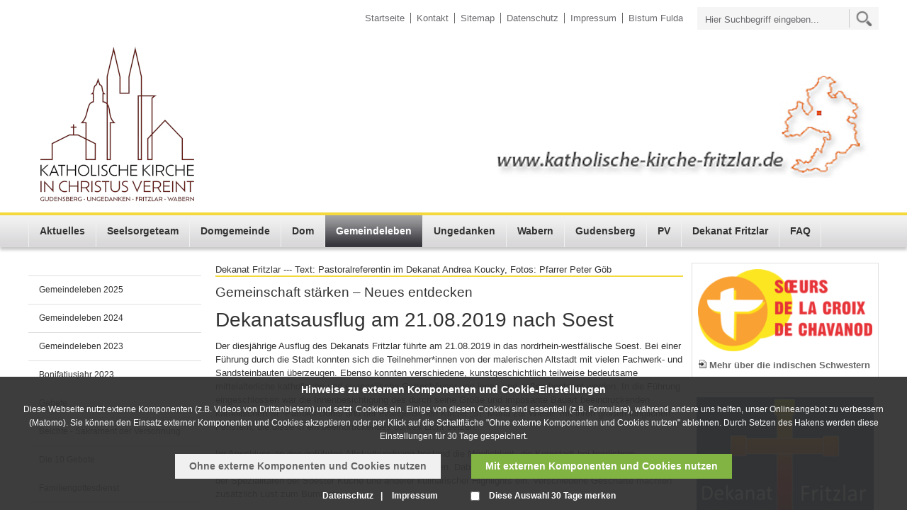

--- FILE ---
content_type: text/html; charset=utf-8
request_url: https://www.katholische-kirche-fritzlar.de/fritzlar/dekanat-fritzlar/ausflug/2019-08-21-soest-fotos-pfr.-goeb.php?navid=558359558359
body_size: 34466
content:
<!DOCTYPE html>
<html lang="de" class="pagestatus-init">
  <head>
    <title>Katholische Kirche - Domgemeinde St. Peter, Fritzlar - Dekanatsausflug nach Soest</title>
    <!--
			Diese Seite wurde mit Weblication® CMS erstellt.
			Weblication® ist ein Produkt der Scholl Communications AG in 77694 Kehl.
			Weitere Informationen finden Sie unter http://www.weblication.de bzw. http://scholl.de.
		-->
    <meta name="Description" content=""/>
    <meta name="Keywords" content=""/>
    <meta name="Robots" content="index, noodp"/>
    <meta charset="UTF-8" />
    <meta name="viewport" content="width=device-width, initial-scale=1"/>
    <meta name="Generator" content="Weblication® CMS"/>
    <!--[if IE]><meta http-equiv="x-ua-compatible" content="IE=edge" /><![endif]-->
    <meta name="geo.region" content="de-he"/>
    <meta name="geo.placename" content="36039 Fulda, Deutschland"/>
    <meta name="geo.position" content="50.555161;9.672647"/>
    <link rel="shortcut icon" href="/bistum_fulda-wGlobal/wGlobal/layout/images/favicon.ico"/>
    <link rel="icon" href="/bistum_fulda-wGlobal/wGlobal/layout/images/favicon.ico"/>
    <link rel="apple-touch-icon" href="/bistum_fulda-wGlobal/wGlobal/layout/images/apple-touch-icon.png"/>
    <link rel="canonical" href="http://www.katholische-kirche-fritzlar.de/fritzlar/dekanat-fritzlar/ausflug/2019-08-21-soest-fotos-pfr.-goeb.php?navid=558359558359"/>
        <script type="text/javascript">wNavidStandard='558359558359';wProjectPath='/fritzlar';hdLimitDpr='1.5';lightboxType='wLightbox'; </script>
    <link rel="stylesheet" type="text/css" href="/bistum_fulda-wGlobal/wGlobal/layout/styles/optimized/design.css"/>
<link rel="stylesheet" type="text/css" href="/bistum_fulda-wGlobal/wGlobal/layout/styles/optimized/jquery.fancybox.css"/>
<link rel="stylesheet" type="text/css" href="/bistum_fulda-wGlobal/wGlobal/layout/styles/optimized/compactPulldown.css"/>
<link rel="stylesheet" type="text/css" href="/bistum_fulda-wGlobal/wGlobal/layout/styles/optimized/rwd.css"/>
    <!--[if IE 7]><link rel="stylesheet" type="text/css" href="/bistum_fulda-wGlobal/wGlobal/layout/styles/design-ie7.css"/><![endif]-->
    <script src="/bistum_fulda-wGlobal/wGlobal/layout/scripts/items/jquery.js"></script>
<script src="/bistum_fulda-wGlobal/wGlobal/layout/scripts/items/jquery-ui.js"></script>
<script src="/bistum_fulda-wGlobal/wGlobal/layout/scripts/items/jquery.fancybox.js"></script>
<script src="/bistum_fulda-wGlobal/wGlobal/layout/scripts/optimized/css.js"></script>
<script src="/bistum_fulda-wGlobal/wGlobal/layout/scripts/optimized/ui.js"></script>
<script src="/bistum_fulda-wGlobal/wGlobal/layout/scripts/optimized/design.js"></script>
<script src="/bistum_fulda-wGlobal/wGlobal/layout/scripts/mobile/optimized/ui.js"></script>
<script src="/bistum_fulda-wGlobal/wGlobal/layout/scripts/mobile/optimized/bannerSlider.js"></script>
<script src="/bistum_fulda-wGlobal/wGlobal/layout/scripts/mobile/optimized/list.js"></script>
<script src="/bistum_fulda-wGlobal/wGlobal/layout/scripts/mobile/accordion.js"></script>
<script src="/bistum_fulda-wGlobal/wGlobal/layout/scripts/fixednavi.js"></script>
<script src="/bistum_fulda-wGlobal/wGlobal/layout/scripts/rwdnavi.js"></script>
<script src="/bistum_fulda-wGlobal/wGlobal/layout/scripts/rwdleftnavi.js"></script>
<script src="/bistum_fulda-wGlobal/wGlobal/layout/scripts/compactpulldown.js"></script>
    <link rel="stylesheet" type="text/css" href="/fritzlar/wGlobal/layout/css/pfarreifarbe.css"/>
      </head>
  <body class="body project-fritzlar subdir-dekanat-fritzlar object-default">
    <div id="navigationSidebar" class="noImage"></div>
    <div id="blockMainOuter">
      <div id="blockMain">
        <div id="blockMainInner">
          <div id="blockTop">
            <div id="blockTopInner">
              <div class="navi_wrapper">
                <div id="searchBox">
                  <form id="frmSearch" class="bistum" method="get" action="/fritzlar/search/">
                    <input type="text" id="searchTerm" name="searchTerm" placeholder="Hier Suchbegriff eingeben..." value=""/>
                    <input id="searchSubmit" type="image" title="" src="/bistum_fulda-wGlobal/wGlobal/layout/images/icons/ic_search_metanavigation.png" alt=""/>
                  </form>
                </div>
                <div id="navigationMeta">
                  <ul><li class="navLevel navLevel1 navLevelDefault navLevel1Default "><a class="navLevel navLevel1 navLevelDefault navLevel1Default " title="" href="/fritzlar/">Startseite</a></li><li class="navLevel navLevel1 navLevelDefault navLevel1Default "><a class="navLevel navLevel1 navLevelDefault navLevel1Default " title="" href="/fritzlar/kontakt/">Kontakt</a></li><li class="navLevel navLevel1 navLevelDefault navLevel1Default "><a class="navLevel navLevel1 navLevelDefault navLevel1Default " title="" href="/fritzlar/sitemap/">Sitemap</a></li><li class="navLevel navLevel1 navLevelDefault navLevel1Default "><a class="navLevel navLevel1 navLevelDefault navLevel1Default " title="" href="/fritzlar/datenschutz/">Datenschutz</a></li><li class="navLevel navLevel1 navLevelDefault navLevel1Default "><a class="navLevel navLevel1 navLevelDefault navLevel1Default " title="" href="/fritzlar/impressum/">Impressum</a></li><li class="navLevel navLevel1 navLevelDefault navLevel1Default "><a class="navLevel navLevel1 navLevelDefault navLevel1Default " title="" href="http://www.bistum-fulda.de" target="_blank">Bistum Fulda</a></li></ul>                </div>
              </div>
              <div class="logo_wrapper">
                <div class="header_logo_wrapper">
                  <div class="header_logo_cell">
                    <div class="a_img_wrapper">
                      <a id="logo" href="/fritzlar/" title="Zur Startseite">
                        <img src="/fritzlar/images/kopfleiste/header_new/2025-Logo-Gemeindefusion-mit-GU-250.jpg" alt="Logo"/>
                      </a>
                    </div>
                    <div class="a_img_wrapper">
                      <a id="logoRight" href="/fritzlar/" title="Zur Startseite">
                        <img src="/fritzlar/images/kopfleiste/header_new/header-rechts-gross.png" alt="Logo"/>
                      </a>
                    </div>
                  </div>
                </div>
                <div class="clear"></div>
              </div>
            </div>
          </div>
          <div id="blockNavigationMain">
            <div id="navigationMain">
              <ul data-togglerText="Navigation" class="navLevelContainer navLevel1Container"><li class="navLevel child navLevel1 navLevelOpen navLevel1Open "><a class="navLevel navLevel1 navLevelOpen navLevel1Open" href="/fritzlar/aktuelles/aktuelle-kurzinfo-2026-1hj.php?navid=200000017334">Aktuelles</a><span class="navpointToggler"></span><ul class="navLevelContainer navLevel2Container"><li class="navLevel navLevel2 navLevelDefault navLevel2Default "><a class="navLevel navLevel2 navLevelDefault navLeve21Default" href="/fritzlar/aktuelles/aktuelle-kurzinfo-2026-1hj.php?navid=840777840777">Aktuelle Kurzinfo - 1. Halbjahr 2026</a></li><li class="navLevel navLevel2 navLevelDefault navLevel2Default "><a class="navLevel navLevel2 navLevelDefault navLeve21Default" href="/fritzlar/aktuelles/terminuebersichten/terminuebersicht-2026.php">Terminübersicht 2026</a></li><li class="navLevel navLevel2 navLevelDefault navLevel2Default "><a class="navLevel navLevel2 navLevelDefault navLeve21Default" href="/fritzlar/aktuelles/aktuelle-kurzinfo-2025-2hj.php">Aktuelle Kurzinfo - 2. Halbjahr 2025</a></li><li class="navLevel navLevel2 navLevelDefault navLevel2Default "><a class="navLevel navLevel2 navLevelDefault navLeve21Default" href="/fritzlar/aktuelles/aktuelle-kurzinfo-2025-1hj.php">Aktuelle Kurzinfo - 1. Halbjahr 2025</a></li><li class="navLevel navLevel2 navLevelDefault navLevel2Default "><a class="navLevel navLevel2 navLevelDefault navLeve21Default" href="/fritzlar/aktuelles/terminuebersichten/terminuebersicht-2025.php">Terminübersicht 2025</a></li><li class="navLevel navLevel2 navLevelOpen navLevel2Open "><a class="navLevel navLevel2 navLevelOpen navLevel2Open" href="/fritzlar/aktuelles/archiv-uebersicht.php">Archiv</a><span class="navpointToggler"></span><ul class="navLevelContainer navLevel3Container"><li class="navLevel navLevel3 navLevelDefault navLevel3Default "><a class="navLevel navLevel3 navLevelDefault navLevel3Default" href="/fritzlar/aktuelles/aktuelle-kurzinfo-2024-2hj.php">Aktuelle Kurzinfo - 2. Halbjahr 2024</a></li><li class="navLevel navLevel3 navLevelDefault navLevel3Default "><a class="navLevel navLevel3 navLevelDefault navLevel3Default" href="/fritzlar/aktuelles/aktuelle-kurzinfo-2024-1hj.php">Aktuelle Kurzinfo - 1. Halbjahr 2024</a></li><li class="navLevel navLevel3 navLevelDefault navLevel3Default "><a class="navLevel navLevel3 navLevelDefault navLevel3Default" href="/fritzlar/aktuelles/terminuebersichten/terminuebersicht-2024.php">Terminübersicht 2024</a></li><li class="navLevel navLevel3 navLevelDefault navLevel3Default "><a class="navLevel navLevel3 navLevelDefault navLevel3Default" href="/fritzlar/aktuelles/aktuelle-kurzinfo-2023-2hj.php">Aktuelle Kurzinfo - 2. Halbjahr 2023</a></li><li class="navLevel navLevel3 navLevelDefault navLevel3Default "><a class="navLevel navLevel3 navLevelDefault navLevel3Default" href="/fritzlar/aktuelles/aktuelle-kurzinfo-2023-1hj.php">Aktuelle Kurzinfo - 1. Halbjahr 2023</a></li><li class="navLevel navLevel3 navLevelDefault navLevel3Default "><a class="navLevel navLevel3 navLevelDefault navLevel3Default" href="/fritzlar/aktuelles/terminuebersichten/terminuebersicht-2023.php">Terminübersicht 2023</a></li><li class="navLevel navLevel3 navLevelDefault navLevel3Default "><a class="navLevel navLevel3 navLevelDefault navLevel3Default" href="/fritzlar/aktuelles/aktuelle-kurzinfo-2022-2hj.php">Aktuelle Kurzinfo - 2. Halbjahr 2022</a></li><li class="navLevel navLevel3 navLevelDefault navLevel3Default "><a class="navLevel navLevel3 navLevelDefault navLevel3Default" href="/fritzlar/aktuelles/aktuelle-kurzinfo-2022-1hj.php">Aktuelle Kurzinfo - 1. Halbjahr 2022</a></li><li class="navLevel navLevel3 navLevelDefault navLevel3Default "><a class="navLevel navLevel3 navLevelDefault navLevel3Default" href="/fritzlar/aktuelles/terminuebersichten/terminuebersicht-2022.php">Terminübersicht 2022</a></li><li class="navLevel navLevel3 navLevelDefault navLevel3Default "><a class="navLevel navLevel3 navLevelDefault navLevel3Default" href="/fritzlar/aktuelles/aktuelle-kurzinfo-2021-2hj.php">Aktuelle Kurzinfo - 2. Halbjahr 2021</a></li><li class="navLevel navLevel3 navLevelDefault navLevel3Default "><a class="navLevel navLevel3 navLevelDefault navLevel3Default" href="/fritzlar/aktuelles/aktuelle-kurzinfo-2021-1hj.php">Aktuelle Kurzinfo - 1. Halbjahr 2021</a></li><li class="navLevel navLevel3 navLevelDefault navLevel3Default "><a class="navLevel navLevel3 navLevelDefault navLevel3Default" href="/fritzlar/aktuelles/terminuebersicht-2021.php">Terminübersicht 2021</a></li><li class="navLevel navLevel3 navLevelDefault navLevel3Default "><a class="navLevel navLevel3 navLevelDefault navLevel3Default" href="/fritzlar/aktuelles/aktuelle-kurzinfo-2020-2hj.php">Aktuelle Kurzinfo - 2. Halbjahr 2020</a></li><li class="navLevel navLevel3 navLevelDefault navLevel3Default "><a class="navLevel navLevel3 navLevelDefault navLevel3Default" href="/fritzlar/aktuelles/aktuelle-kurzinfo-2020-1hj.php">Aktuelle Kurzinfo - 1. Halbjahr 2020</a></li><li class="navLevel navLevel3 navLevelDefault navLevel3Default "><a class="navLevel navLevel3 navLevelDefault navLevel3Default" href="/fritzlar/aktuelles/terminuebersicht-2020.php">Terminübersicht 2020</a></li><li class="navLevel navLevel3 navLevelDefault navLevel3Default "><a class="navLevel navLevel3 navLevelDefault navLevel3Default" href="/fritzlar/aktuelles/aktuelle-kurzinfo-2019-2hj.php">Aktuelle Kurzinfo - 2. Halbjahr 2019</a></li><li class="navLevel navLevel3 navLevelDefault navLevel3Default "><a class="navLevel navLevel3 navLevelDefault navLevel3Default" href="/fritzlar/aktuelles/aktuelle-kurzinfo-2019-1hj.php">Aktuelle Kurzinfo - 1. Halbjahr 2019</a></li><li class="navLevel navLevel3 navLevelDefault navLevel3Default "><a class="navLevel navLevel3 navLevelDefault navLevel3Default" href="/fritzlar/aktuelles/terminuebersicht-2019.php">Terminübersicht 2019</a></li><li class="navLevel navLevel3 navLevelDefault navLevel3Default "><a class="navLevel navLevel3 navLevelDefault navLevel3Default" href="/fritzlar/aktuelles/aktuelle-kurzinfo-2018-2hj.php">Aktuelle Kurzinfo - 2. Halbj. 2018</a></li><li class="navLevel navLevel3 navLevelDefault navLevel3Default "><a class="navLevel navLevel3 navLevelDefault navLevel3Default" href="/fritzlar/aktuelles/aktuelle-kurzinfo-2018-1hj.php">Aktuelle Kurzinfo - 1. Halbj. 2018</a></li><li class="navLevel navLevel3 navLevelDefault navLevel3Default "><a class="navLevel navLevel3 navLevelDefault navLevel3Default" href="/fritzlar/aktuelles/terminuebersicht-2018.php">Terminübersicht 2018</a></li><li class="navLevel navLevel3 navLevelDefault navLevel3Default "><a class="navLevel navLevel3 navLevelDefault navLevel3Default" href="/fritzlar/aktuelles/aktuelle-kurzinfo-2017-2hj.php">Aktuelle Kurzinfo - 2. Halbj. 2017</a></li><li class="navLevel navLevel3 navLevelDefault navLevel3Default "><a class="navLevel navLevel3 navLevelDefault navLevel3Default" href="/fritzlar/aktuelles/aktuelle-kurzinfo-2017-1hj.php">Aktuelle Kurzinfo - 1. Halbj. 2017</a></li><li class="navLevel navLevel3 navLevelDefault navLevel3Default "><a class="navLevel navLevel3 navLevelDefault navLevel3Default" href="/fritzlar/aktuelles/terminuebersicht-2017.php">Terminübersicht 2017</a></li><li class="navLevel navLevel3 navLevelDefault navLevel3Default "><a class="navLevel navLevel3 navLevelDefault navLevel3Default" href="/fritzlar/aktuelles/aktuelle-kurzinfo-2016-2hj-neu.php">Aktuelle Kurzinfo - 2. Halbj. 2016</a></li><li class="navLevel navLevel3 navLevelDefault navLevel3Default "><a class="navLevel navLevel3 navLevelDefault navLevel3Default" href="/fritzlar/aktuelles/aktuelle-kurzinfo-2016-1hj.php">Aktuelle Kurzinfo - 1. Halbj. 2016</a></li><li class="navLevel navLevel3 navLevelDefault navLevel3Default "><a class="navLevel navLevel3 navLevelDefault navLevel3Default" href="/fritzlar/aktuelles/terminuebersicht-2016.php">Terminübersicht 2016</a></li><li class="navLevel navLevel3 navLevelDefault navLevel3Default "><a class="navLevel navLevel3 navLevelDefault navLevel3Default" href="/fritzlar/aktuelles/aktuelle-kurzinfo-2015-2hj.php">Aktuelle Kurzinfo - 2. Halbj. 2015</a></li><li class="navLevel navLevel3 navLevelDefault navLevel3Default "><a class="navLevel navLevel3 navLevelDefault navLevel3Default" href="/fritzlar/aktuelles/aktuelle-kurzinfo-2015-1hj.php">Aktuelle Kurzinfo - 1. Halbj. 2015</a></li><li class="navLevel navLevel3 navLevelDefault navLevel3Default "><a class="navLevel navLevel3 navLevelDefault navLevel3Default" href="/fritzlar/aktuelles/terminuebersicht-2015.php">Terminübersicht 2015</a></li><li class="navLevel navLevel3 navLevelDefault navLevel3Default "><a class="navLevel navLevel3 navLevelDefault navLevel3Default" href="/fritzlar/aktuelles/aktuelle-kurzinfo-2014-2.-halbjahr.php">Aktuelle Kurzinfo - 2. Halbj. 2014</a></li><li class="navLevel navLevel3 navLevelDefault navLevel3Default "><a class="navLevel navLevel3 navLevelDefault navLevel3Default" href="/fritzlar/aktuelles/aktuelle-kurzinfo-2014.php">Aktuelle Kurzinfo - 1. Halbj. 2014</a></li><li class="navLevel navLevel3 navLevelDefault navLevel3Default "><a class="navLevel navLevel3 navLevelDefault navLevel3Default" href="/fritzlar/aktuelles/terminuebersicht-2014.php">Terminübersicht 2014</a></li><li class="navLevel navLevel3 navLevelDefault navLevel3Default "><a class="navLevel navLevel3 navLevelDefault navLevel3Default" href="/fritzlar/aktuelles/aktuelle-kurzinfo-2013.php">Aktuelle Kurzinfo 2013</a></li><li class="navLevel navLevel3 navLevelDefault navLevel3Default "><a class="navLevel navLevel3 navLevelDefault navLevel3Default" href="/fritzlar/aktuelles/terminuebersicht-2013.php">Terminübersicht 2013</a></li><li class="navLevel navLevel3 navLevelDefault navLevel3Default "><a class="navLevel navLevel3 navLevelDefault navLevel3Default" href="/fritzlar/aktuelles/aktuelle-kurzinfo-2012.php">Aktuelle Kurzinfo 2012</a></li><li class="navLevel navLevel3 navLevelDefault navLevel3Default "><a class="navLevel navLevel3 navLevelDefault navLevel3Default" href="/fritzlar/aktuelles/terminuebersicht-2012.php">Terminübersicht 2012</a></li><li class="navLevel navLevel3 navLevelDefault navLevel3Default "><a class="navLevel navLevel3 navLevelDefault navLevel3Default" href="/fritzlar/aktuelles/aktuelle_kurzinfo.php">Aktuelle Kurzinfo 2011</a></li><li class="navLevel navLevel3 navLevelDefault navLevel3Default "><a class="navLevel navLevel3 navLevelDefault navLevel3Default" href="/fritzlar/aktuelles/terminuebersicht.php">Terminübersicht 2011</a></li></ul></li></ul></li><li class="navLevel navLevel1 navLevelDefault navLevel1Default "><a class="navLevel navLevel1 navLevelDefault navLevel1Default" href="/fritzlar/seelsorgeteam/uebersicht.php">Seelsorgeteam</a></li><li class="navLevel child navLevel1 navLevelOpen navLevel1Open "><a class="navLevel navLevel1 navLevelOpen navLevel1Open" href="/fritzlar/domgemeinde/ueberblick.php?navid=200000805470">Domgemeinde</a><span class="navpointToggler"></span><ul class="navLevelContainer navLevel2Container"><li class="navLevel navLevel2 navLevelDefault navLevel2Default "><a class="navLevel navLevel2 navLevelDefault navLeve21Default" href="/fritzlar/domgemeinde/ueberblick.php?navid=200000893712">Überblick</a></li><li class="navLevel navLevel2 navLevelDefault navLevel2Default "><a class="navLevel navLevel2 navLevelDefault navLeve21Default" href="/fritzlar/domgemeinde/stadtpfarrer-patrick-praehler.php">Stadtpfarrer Patrick Prähler</a></li><li class="navLevel navLevel2 navLevelDefault navLevel2Default "><a class="navLevel navLevel2 navLevelDefault navLeve21Default" href="/fritzlar/domgemeinde/pfarrer-i-r-lambert.php">GR Pfarrer i.R. Reinhold Lambert</a></li><li class="navLevel navLevel2 navLevelOpen navLevel2Open "><a class="navLevel navLevel2 navLevelOpen navLevel2Open" href="/fritzlar/domgemeinde/militaerseelsorge-in-fz/">Militärseelsorge</a><span class="navpointToggler"></span><ul class="navLevelContainer navLevel3Container"><li class="navLevel navLevel3 navLevelDefault navLevel3Default "><a class="navLevel navLevel3 navLevelDefault navLevel3Default" href="/fritzlar/domgemeinde/militaerseelsorge-in-fz/militaerpfarrer-baier-robin.php">Militärpfarrer Robin Baier</a></li></ul></li><li class="navLevel navLevel2 navLevelDefault navLevel2Default "><a class="navLevel navLevel2 navLevelDefault navLeve21Default" href="/fritzlar/domgemeinde/orden/schwestern-vom-kreuz-von-chavanod.php">Orden</a></li><li class="navLevel navLevel2 navLevelDefault navLevel2Default "><a class="navLevel navLevel2 navLevelDefault navLeve21Default" href="/fritzlar/domgemeinde/pfarrbuero.php">Pfarrbüro</a></li><li class="navLevel navLevel2 navLevelOpen navLevel2Open "><a class="navLevel navLevel2 navLevelOpen navLevel2Open" href="/fritzlar/domgemeinde/vermietungen-uebersicht.php">Vermietungen</a><span class="navpointToggler"></span><ul class="navLevelContainer navLevel3Container"><li class="navLevel navLevel3 navLevelDefault navLevel3Default "><a class="navLevel navLevel3 navLevelDefault navLevel3Default" href="/fritzlar/domgemeinde/vermietungen/alte-waage-bonifatius-bar.php">Alte Waage - Bonifatius Bar</a></li><li class="navLevel navLevel3 navLevelDefault navLevel3Default "><a class="navLevel navLevel3 navLevelDefault navLevel3Default" href="/fritzlar/domgemeinde/vermietungen/stiftsgebaeude.php">Stiftsgebäude</a></li></ul></li><li class="navLevel navLevel2 navLevelDefault navLevel2Default "><a class="navLevel navLevel2 navLevelDefault navLeve21Default" href="/fritzlar/domgemeinde/praevention.php">Prävention</a></li><li class="navLevel navLevel2 navLevelOpen navLevel2Open "><a class="navLevel navLevel2 navLevelOpen navLevel2Open" href="/fritzlar/domgemeinde/pfarrgemeinderat-uebersicht.php">Pfarrgemeinderat</a><span class="navpointToggler"></span><ul class="navLevelContainer navLevel3Container"><li class="navLevel navLevel3 navLevelDefault navLevel3Default "><a class="navLevel navLevel3 navLevelDefault navLevel3Default" href="/fritzlar/domgemeinde/pfarrgemeinderat-2023-2027/pfarrgemeinderat-2023-2027.php">Pfarrgemeinderat 2023-2027</a></li><li class="navLevel navLevel3 navLevelDefault navLevel3Default "><a class="navLevel navLevel3 navLevelDefault navLevel3Default" href="/fritzlar/domgemeinde/pfarrgemeinderat-2023-2027/wahlfakten.php">Wahl 2023 (3 Gemeinden)</a></li><li class="navLevel navLevel3 navLevelDefault navLevel3Default "><a class="navLevel navLevel3 navLevelDefault navLevel3Default" href="/fritzlar/domgemeinde/pfarrgemeinderat-2019-2023/pfarrgemeinderat-2019-2023.php">Pfarrgemeinderat 2019-2023</a></li><li class="navLevel navLevel3 navLevelDefault navLevel3Default "><a class="navLevel navLevel3 navLevelDefault navLevel3Default" href="/fritzlar/domgemeinde/pfarrgemeinderat-2016-2019/pfarrgemeinderat-2016-2019.php?navid=570621570621">Pfarrgemeinderat 2016-11/2019</a></li><li class="navLevel navLevel3 navLevelDefault navLevel3Default "><a class="navLevel navLevel3 navLevelDefault navLevel3Default" href="/fritzlar/domgemeinde/pfarrgemeinderat-2011-2015/pfarrgemeinderat-2011-2015.php?navid=402665402665">Pfarrgemeinderat 2011 - 04/2016</a></li><li class="navLevel navLevel3 navLevelDefault navLevel3Default "><a class="navLevel navLevel3 navLevelDefault navLevel3Default" href="/fritzlar/domgemeinde/pfarrgemeinderat.php">Pfarrgemeinderat 2007 - 10/2011</a></li></ul></li><li class="navLevel navLevel2 navLevelOpen navLevel2Open "><a class="navLevel navLevel2 navLevelOpen navLevel2Open" href="/fritzlar/domgemeinde/verwaltungsrat/verwaltungsrat-uebersicht-fritzlar.php">Verwaltungsrat</a><span class="navpointToggler"></span><ul class="navLevelContainer navLevel3Container"><li class="navLevel navLevel3 navLevelDefault navLevel3Default "><a class="navLevel navLevel3 navLevelDefault navLevel3Default" href="/fritzlar/domgemeinde/verwaltungsrat/verwaltungsrat2024.php">Verwaltungsrat-2024-2027 bzw 2030 </a></li><li class="navLevel navLevel3 navLevelDefault navLevel3Default "><a class="navLevel navLevel3 navLevelDefault navLevel3Default" href="/fritzlar/domgemeinde/verwaltungsrat/wahl-2024/2024-04-27-26-uebersicht-ergaenzungswahlen-zum-VWR-in-drei-gemeinden.php">Ergänzungswahl 2024 (3 Gemeinden)</a></li><li class="navLevel navLevel3 navLevelDefault navLevel3Default "><a class="navLevel navLevel3 navLevelDefault navLevel3Default" href="/fritzlar/domgemeinde/verwaltungsrat/verwaltungsrat2021.php">Verwaltungsrat 2021-2024 bzw. 2027</a></li><li class="navLevel navLevel3 navLevelDefault navLevel3Default "><a class="navLevel navLevel3 navLevelDefault navLevel3Default" href="/fritzlar/domgemeinde/verwaltungsrat/verwaltungsrat2018.php">Verwaltungsrat 2018-2021 bzw. 2023</a></li><li class="navLevel navLevel3 navLevelDefault navLevel3Default "><a class="navLevel navLevel3 navLevelDefault navLevel3Default" href="/fritzlar/domgemeinde/verwaltungsrat/verwaltungsrat2016.php">Verwaltungsrat 2016-2018 bzw. 2021</a></li><li class="navLevel navLevel3 navLevelDefault navLevel3Default "><a class="navLevel navLevel3 navLevelDefault navLevel3Default" href="/fritzlar/domgemeinde/verwaltungsrat/verwaltungsrat2012.php">Verwaltungsrat 2012 bis 04/2016</a></li><li class="navLevel navLevel3 navLevelDefault navLevel3Default "><a class="navLevel navLevel3 navLevelDefault navLevel3Default" href="/fritzlar/domgemeinde/verwaltungsrat.php">Verwaltungsrat bis 03/2012</a></li></ul></li><li class="navLevel navLevel2 navLevelOpen navLevel2Open "><a class="navLevel navLevel2 navLevelOpen navLevel2Open" href="/fritzlar/domgemeinde/verwaltungsleitung/komiske-katharina.php">Verwaltungsleitung</a><span class="navpointToggler"></span><ul class="navLevelContainer navLevel3Container"><li class="navLevel navLevel3 navLevelDefault navLevel3Default "><a class="navLevel navLevel3 navLevelDefault navLevel3Default" href="/fritzlar/domgemeinde/verwaltungsleitung/stellenausschreibungen.php">Stellenausschreibungen</a></li></ul></li><li class="navLevel navLevel2 navLevelDefault navLevel2Default "><a class="navLevel navLevel2 navLevelDefault navLeve21Default" href="/fritzlar/domgemeinde/kurator.php">Kuratoren</a></li><li class="navLevel navLevel2 navLevelDefault navLevel2Default "><a class="navLevel navLevel2 navLevelDefault navLeve21Default" href="/fritzlar/domgemeinde/gottesdienste.php">Gottesdienste</a></li><li class="navLevel navLevel2 navLevelDefault navLevel2Default "><a class="navLevel navLevel2 navLevelDefault navLeve21Default" href="/fritzlar/domgemeinde/domschweizer-droessler.php">Domschweizer</a></li><li class="navLevel navLevel2 navLevelDefault navLevel2Default "><a class="navLevel navLevel2 navLevelDefault navLeve21Default" href="/fritzlar/domgemeinde/domsakristei.php">Domsakristei</a></li><li class="navLevel navLevel2 navLevelOpen navLevel2Open "><a class="navLevel navLevel2 navLevelOpen navLevel2Open" href="/fritzlar/gruppen-vereine/uebersicht.php?navid=200002088059">Gruppen</a><span class="navpointToggler"></span><ul class="navLevelContainer navLevel3Container"><li class="navLevel navLevel3 navLevelDefault navLevel3Default "><a class="navLevel navLevel3 navLevelDefault navLevel3Default" href="/fritzlar/gruppen-vereine/uebersicht.php?navid=200002159709">Übersicht</a></li><li class="navLevel navLevel3 navLevelDefault navLevel3Default "><a class="navLevel navLevel3 navLevelDefault navLevel3Default" href="/fritzlar/gruppen-vereine/musikalische-angebote.php">Übersicht musikalische Angebote</a></li><li class="navLevel navLevel3 navLevelDefault navLevel3Default "><a class="navLevel navLevel3 navLevelDefault navLevel3Default" href="/fritzlar/gruppen-vereine/blaeserchor.php">Bläserchor</a></li><li class="navLevel navLevel3 navLevelDefault navLevel3Default "><a class="navLevel navLevel3 navLevelDefault navLevel3Default" href="/fritzlar/gruppen-vereine/domchor.php">Domchor</a></li><li class="navLevel navLevel3 navLevelDefault navLevel3Default "><a class="navLevel navLevel3 navLevelDefault navLevel3Default" href="/fritzlar/gruppen-vereine/domdamen-domherren.php">Domdamen, Domherren, Domführerinnen und Domführer</a></li><li class="navLevel navLevel3 navLevelDefault navLevel3Default "><a class="navLevel navLevel3 navLevelDefault navLevel3Default" href="/fritzlar/gruppen-vereine/domladen-seit-14062013.php">Domladen (Förderverein)</a></li><li class="navLevel navLevel3 navLevelDefault navLevel3Default "><a class="navLevel navLevel3 navLevelDefault navLevel3Default" href="/fritzlar/gruppen-vereine/domministranten.php">Domministranten</a></li><li class="navLevel navLevel3 navLevelDefault navLevel3Default "><a class="navLevel navLevel3 navLevelDefault navLevel3Default" href="/fritzlar/gruppen-vereine/trans-fair.php">Fairer Welthandel</a></li><li class="navLevel navLevel3 navLevelOpen navLevel3Open "><a class="navLevel navLevel3 navLevelOpen navLevel3Open" href="/fritzlar/gruppen-vereine/katholische-frauengemeinschaft.php">kfd</a><ul class="navLevelContainer navLevel4Container"><li class="navLevel navLevel4 navLevelDefault navLevel4Default "><a class="navLevel navLevel4 navLevelDefault navLevel4Default" href="/fritzlar/gruppen-vereine/kfd/2016-09-17-vorstellung-der-kfd-auf-dem-pv-katholikentag.php">Vorstellung der kfd auf dem PVs-Katholikentag 2016</a></li></ul></li><li class="navLevel navLevel3 navLevelOpen navLevel3Open "><a class="navLevel navLevel3 navLevelOpen navLevel3Open" href="/fritzlar/gruppen-vereine/kolping/aktuelles.php?navid=200002881520">Kolpingfamilie</a><ul class="navLevelContainer navLevel4Container"><li class="navLevel navLevel4 navLevelDefault navLevel4Default "><a class="navLevel navLevel4 navLevelDefault navLevel4Default" href="/fritzlar/gruppen-vereine/kolping/aktuelles.php?navid=200002917823">Aktuell</a></li><li class="navLevel navLevel4 navLevelDefault navLevel4Default "><a class="navLevel navLevel4 navLevelDefault navLevel4Default" href="/fritzlar/gruppen-vereine/kolping/kolpingfamilie.php">Kolpingfamilie Fritzlar</a></li><li class="navLevel navLevel4 navLevelDefault navLevel4Default "><a class="navLevel navLevel4 navLevelDefault navLevel4Default" href="/fritzlar/gruppen-vereine/kolping/adolph-kolping.php">Adolph Kolping</a></li></ul></li><li class="navLevel navLevel3 navLevelDefault navLevel3Default "><a class="navLevel navLevel3 navLevelDefault navLevel3Default" href="/fritzlar/gruppen-vereine/lektoren.php">Lektoren</a></li><li class="navLevel navLevel3 navLevelDefault navLevel3Default "><a class="navLevel navLevel3 navLevelDefault navLevel3Default" href="/fritzlar/gruppen-vereine/oekumenisches-bibelgespraech.php">Ökumenisches Bibelgespräch</a></li><li class="navLevel navLevel3 navLevelDefault navLevel3Default "><a class="navLevel navLevel3 navLevelDefault navLevel3Default" href="/fritzlar/gruppen-vereine/sternsinger2014ff/2015-10-29-sternsinger-25-jahre-flaechendeckend.php">Sternsinger</a></li><li class="navLevel navLevel3 navLevelDefault navLevel3Default "><a class="navLevel navLevel3 navLevelDefault navLevel3Default" href="/fritzlar/gruppen-vereine/archiv-aufgeloeste-gruppen.php">Archiv - aufgelöste, ruhende Gruppen</a></li></ul></li><li class="navLevel navLevel2 navLevelDefault navLevel2Default "><a class="navLevel navLevel2 navLevelDefault navLeve21Default" href="/fritzlar/domgemeinde/kirchen-und-kapellen/uebersicht.php">Kirchen und Kapellen</a></li><li class="navLevel navLevel2 navLevelOpen navLevel2Open "><a class="navLevel navLevel2 navLevelOpen navLevel2Open" href="/fritzlar/domgemeinde/heilige/uebersicht.php">Heilige</a><span class="navpointToggler"></span><ul class="navLevelContainer navLevel3Container"><li class="navLevel navLevel3 navLevelDefault navLevel3Default "><a class="navLevel navLevel3 navLevelDefault navLevel3Default" href="/fritzlar/domgemeinde/heilige/bonifatius.php">Hl. Bonifatius</a></li><li class="navLevel navLevel3 navLevelDefault navLevel3Default "><a class="navLevel navLevel3 navLevelDefault navLevel3Default" href="/fritzlar/domgemeinde/kirchen-und-kapellen/krypta-im-dom.php">Hl. Wigbert</a></li></ul></li><li class="navLevel navLevel2 navLevelOpen navLevel2Open "><a class="navLevel navLevel2 navLevelOpen navLevel2Open" href="/fritzlar/domgemeinde/kita/kath-kita-st-josef.php?navid=200001560478">Kath. Kindertagesstätte St. Josef</a><span class="navpointToggler"></span><ul class="navLevelContainer navLevel3Container"><li class="navLevel navLevel3 navLevelDefault navLevel3Default "><a class="navLevel navLevel3 navLevelDefault navLevel3Default" href="/fritzlar/domgemeinde/kita/kath-kita-st-josef.php?navid=449364449364">Überblick</a></li></ul></li><li class="navLevel navLevel2 navLevelOpen navLevel2Open "><a class="navLevel navLevel2 navLevelOpen navLevel2Open" href="/fritzlar/domgemeinde/statistik/statistik-uebersicht.php?navid=200001612836">Statistiken für die kath. Kirche Deutschlands und das Bistum Fulda</a><span class="navpointToggler"></span><ul class="navLevelContainer navLevel3Container"><li class="navLevel navLevel3 navLevelDefault navLevel3Default "><a class="navLevel navLevel3 navLevelDefault navLevel3Default" href="/fritzlar/domgemeinde/statistik/statistik-uebersicht.php?navid=200001682038">Übersicht / Entwicklung</a></li><li class="navLevel navLevel3 navLevelDefault navLevel3Default "><a class="navLevel navLevel3 navLevelDefault navLevel3Default" href="/fritzlar/domgemeinde/statistik/statistik2022.php">Statistik Deutschland 2022</a></li><li class="navLevel navLevel3 navLevelDefault navLevel3Default "><a class="navLevel navLevel3 navLevelDefault navLevel3Default" href="/fritzlar/domgemeinde/statistik/statistik2021.php">Statistik Deutschland 2021</a></li><li class="navLevel navLevel3 navLevelDefault navLevel3Default "><a class="navLevel navLevel3 navLevelDefault navLevel3Default" href="/fritzlar/domgemeinde/statistik/statistik2020.php">Statistik Deutschland 2020</a></li><li class="navLevel navLevel3 navLevelDefault navLevel3Default "><a class="navLevel navLevel3 navLevelDefault navLevel3Default" href="/fritzlar/domgemeinde/statistik/statistik2019.php">Statistik Deutschland 2019</a></li><li class="navLevel navLevel3 navLevelDefault navLevel3Default "><a class="navLevel navLevel3 navLevelDefault navLevel3Default" href="/fritzlar/domgemeinde/statistik/statistik2018.php">Statistik Deutschland 2018</a></li><li class="navLevel navLevel3 navLevelDefault navLevel3Default "><a class="navLevel navLevel3 navLevelDefault navLevel3Default" href="/fritzlar/domgemeinde/statistik/statistik2017.php">Statistik Deutschland 2017</a></li><li class="navLevel navLevel3 navLevelDefault navLevel3Default "><a class="navLevel navLevel3 navLevelDefault navLevel3Default" href="/fritzlar/domgemeinde/statistik/statistik2016.php">Statistik Deutschland 2016</a></li><li class="navLevel navLevel3 navLevelDefault navLevel3Default "><a class="navLevel navLevel3 navLevelDefault navLevel3Default" href="/fritzlar/domgemeinde/statistik/statistik2015.php">Statistik Deutschland 2015</a></li><li class="navLevel navLevel3 navLevelDefault navLevel3Default "><a class="navLevel navLevel3 navLevelDefault navLevel3Default" href="/fritzlar/domgemeinde/statistik/statistik2014.php">Statistik Deutschland 2014</a></li><li class="navLevel navLevel3 navLevelDefault navLevel3Default "><a class="navLevel navLevel3 navLevelDefault navLevel3Default" href="/fritzlar/domgemeinde/statistik/statistik2013.php">Statistik Deutschland 2013</a></li><li class="navLevel navLevel3 navLevelDefault navLevel3Default "><a class="navLevel navLevel3 navLevelDefault navLevel3Default" href="/fritzlar/domgemeinde/statistik/statistik2012.php">Statistik Deutschland 2012</a></li><li class="navLevel navLevel3 navLevelDefault navLevel3Default "><a class="navLevel navLevel3 navLevelDefault navLevel3Default" href="/fritzlar/domgemeinde/statistik/statistik2011.php">Statistik Deutschland 2011</a></li><li class="navLevel navLevel3 navLevelDefault navLevel3Default "><a class="navLevel navLevel3 navLevelDefault navLevel3Default" href="/fritzlar/domgemeinde/statistik/statistik2010.php">Statistik Deutschland 2010</a></li></ul></li></ul></li><li class="navLevel child navLevel1 navLevelOpen navLevel1Open "><a class="navLevel navLevel1 navLevelOpen navLevel1Open" href="/fritzlar/dom/dom-heute-II.php?navid=200003314517">Dom</a><span class="navpointToggler"></span><ul class="navLevelContainer navLevel2Container"><li class="navLevel navLevel2 navLevelDefault navLevel2Default "><a class="navLevel navLevel2 navLevelDefault navLeve21Default" href="/fritzlar/dom/grundriss/dom-zu-fritzlar-grundriss.php">Grundriss</a></li><li class="navLevel navLevel2 navLevelDefault navLevel2Default "><a class="navLevel navLevel2 navLevelDefault navLeve21Default" href="/fritzlar/dom/zeittafel-zur-domgeschichte.php">Zeittafel</a></li><li class="navLevel navLevel2 navLevelDefault navLevel2Default "><a class="navLevel navLevel2 navLevelDefault navLeve21Default" href="/fritzlar/dom/einsturz-1868.php">Der Einsturz des Südturms, 1868</a></li><li class="navLevel navLevel2 navLevelDefault navLevel2Default "><a class="navLevel navLevel2 navLevelDefault navLeve21Default" href="/fritzlar/dom/dom-1901.php">Das Innere des Domes, 1901</a></li><li class="navLevel navLevel2 navLevelOpen navLevel2Open "><a class="navLevel navLevel2 navLevelOpen navLevel2Open" href="/fritzlar/dom/dom-heute-II.php?navid=200003415217">Dom heute</a><span class="navpointToggler"></span><ul class="navLevelContainer navLevel3Container"><li class="navLevel navLevel3 navLevelOpen navLevel3Open "><a class="navLevel navLevel3 navLevelOpen navLevel3Open" href="/fritzlar/dom/das-innere-des-domes-heute/uebersicht.php">Übersicht (alphabetisch)</a><ul class="navLevelContainer navLevel4Container"><li class="navLevel navLevel4 navLevelDefault navLevel4Default "><a class="navLevel navLevel4 navLevelDefault navLevel4Default" href="/fritzlar/dom/das-innere-des-domes-heute/anbetungskapelle.php">Anbetungskapelle</a></li><li class="navLevel navLevel4 navLevelDefault navLevel4Default "><a class="navLevel navLevel4 navLevelDefault navLevel4Default" href="/fritzlar/dom/das-innere-des-domes-heute/elisabeth-rosenwunder.php">Elisabeth - Glasfenster Rosenwunder</a></li><li class="navLevel navLevel4 navLevelDefault navLevel4Default "><a class="navLevel navLevel4 navLevelDefault navLevel4Default" href="/fritzlar/dom/das-innere-des-domes-heute/glasfenster.php">Glasfenster Südschiff</a></li><li class="navLevel navLevel4 navLevelDefault navLevel4Default "><a class="navLevel navLevel4 navLevelDefault navLevel4Default" href="/fritzlar/dom/das-innere-des-domes-heute/glocken.php">Glocken</a></li><li class="navLevel navLevel4 navLevelDefault navLevel4Default "><a class="navLevel navLevel4 navLevelDefault navLevel4Default" href="/fritzlar/dom/das-innere-des-domes-heute/madonna.php">Madonna</a></li><li class="navLevel navLevel4 navLevelDefault navLevel4Default "><a class="navLevel navLevel4 navLevelDefault navLevel4Default" href="/fritzlar/dom/das-innere-des-domes-heute/martinsfenster.php">Martinsfenster</a></li><li class="navLevel navLevel4 navLevelDefault navLevel4Default "><a class="navLevel navLevel4 navLevelDefault navLevel4Default" href="/fritzlar/dom/das-innere-des-domes-heute/orgel-klais.php">Orgel (Klais)</a></li><li class="navLevel navLevel4 navLevelDefault navLevel4Default "><a class="navLevel navLevel4 navLevelDefault navLevel4Default" href="/fritzlar/dom/das-innere-des-domes-heute/pieta.php">Pieta (Vesperbild)</a></li><li class="navLevel navLevel4 navLevelDefault navLevel4Default "><a class="navLevel navLevel4 navLevelDefault navLevel4Default" href="/fritzlar/dom/das-innere-des-domes-heute/pietakapelle.php">Pietakapelle (Hl. Öle)</a></li><li class="navLevel navLevel4 navLevelDefault navLevel4Default "><a class="navLevel navLevel4 navLevelDefault navLevel4Default" href="/fritzlar/dom/das-innere-des-domes-heute/zimbelstern-2017-06-04.php">Zimbelstern</a></li></ul></li><li class="navLevel navLevel3 navLevelDefault navLevel3Default "><a class="navLevel navLevel3 navLevelDefault navLevel3Default" href="/fritzlar/dom/dom-zu-fritzlar-bilder.php">Aus der "Ferne"</a></li></ul></li><li class="navLevel navLevel2 navLevelOpen navLevel2Open "><a class="navLevel navLevel2 navLevelOpen navLevel2Open" href="/fritzlar/dom/dom-basilika-minor.php?navid=200003586882">Basilika Minor</a><span class="navpointToggler"></span><ul class="navLevelContainer navLevel3Container"><li class="navLevel navLevel3 navLevelDefault navLevel3Default "><a class="navLevel navLevel3 navLevelDefault navLevel3Default" href="/fritzlar/dom/dom-basilika-minor.php?navid=537444537444">Überblick, Erhebung und Wappen</a></li><li class="navLevel navLevel3 navLevelDefault navLevel3Default "><a class="navLevel navLevel3 navLevelDefault navLevel3Default" href="/fritzlar/dom/basilikaschirm/2016-07-08-basilikaschirm.php">Basilikaschirm</a></li></ul></li><li class="navLevel navLevel2 navLevelOpen navLevel2Open "><a class="navLevel navLevel2 navLevelOpen navLevel2Open" href="/fritzlar/dom/dommuseum/">Domschatz und Dommuseum</a><span class="navpointToggler"></span><ul class="navLevelContainer navLevel3Container"><li class="navLevel navLevel3 navLevelOpen navLevel3Open "><a class="navLevel navLevel3 navLevelOpen navLevel3Open" href="/fritzlar/dom/dommuseum/aktuelles-aktionen/010-uebersicht.php">Übersicht Führungen / Aktionen / Sonderausstellungen</a><ul class="navLevelContainer navLevel4Container"><li class="navLevel navLevel4 navLevelDefault navLevel4Default "><a class="navLevel navLevel4 navLevelDefault navLevel4Default" href="/fritzlar/dom/dommuseum/aktuelles-aktionen/offene-fuehrungen/offene-fuehrungen.php">Offene Führungen</a></li><li class="navLevel navLevel4 navLevelDefault navLevel4Default "><a class="navLevel navLevel4 navLevelDefault navLevel4Default" href="/fritzlar/dom/dommuseum/aktuelles-aktionen/objekt-des-monats/objekt-des-monats-2025.php">Objekt des Monats - 2025</a></li><li class="navLevel navLevel4 navLevelDefault navLevel4Default "><a class="navLevel navLevel4 navLevelDefault navLevel4Default" href="/fritzlar/dom/dommuseum/aktuelles-aktionen/sonderausstellung-bonifatius/sonderausstellung-bonifatius.php">Sonderausstellung Bonifatius - 2023</a></li></ul></li><li class="navLevel navLevel3 navLevelDefault navLevel3Default "><a class="navLevel navLevel3 navLevelDefault navLevel3Default" href="/fritzlar/dom/heinrichskreuz.php">Heinrichskreuz</a></li><li class="navLevel navLevel3 navLevelDefault navLevel3Default "><a class="navLevel navLevel3 navLevelDefault navLevel3Default" href="/fritzlar/dom/dommuseum/schrank-im-musikzimmer.php">Musikzimmerschrank</a></li><li class="navLevel navLevel3 navLevelDefault navLevel3Default "><a class="navLevel navLevel3 navLevelDefault navLevel3Default" href="/fritzlar/dom/dommuseum/escape-spiel.php">Escape-Spiel im Kreuzgang</a></li><li class="navLevel navLevel3 navLevelDefault navLevel3Default "><a class="navLevel navLevel3 navLevelDefault navLevel3Default" href="/fritzlar/dom/dommuseum/video-das-dommuseum.php">Videoclip - das Dommuseum</a></li><li class="navLevel navLevel3 navLevelDefault navLevel3Default "><a class="navLevel navLevel3 navLevelDefault navLevel3Default" href="/fritzlar/dom/dommuseum/2021-09-07-feierliche-wiedereroeffnung.php">Wiedereröffnung am 07.09.2021</a></li><li class="navLevel navLevel3 navLevelDefault navLevel3Default "><a class="navLevel navLevel3 navLevelDefault navLevel3Default" href="/fritzlar/dom/dommuseum/pressemeldungen.php">Pressemeldungen</a></li><li class="navLevel navLevel3 navLevelDefault navLevel3Default "><a class="navLevel navLevel3 navLevelDefault navLevel3Default" href="/fritzlar/dom/dommuseum/2022-12-14-preis-museum-des-monats.php">Museum des Monats 12/2022</a></li><li class="navLevel navLevel3 navLevelDefault navLevel3Default "><a class="navLevel navLevel3 navLevelDefault navLevel3Default" href="/fritzlar/dom/dommuseum/video-das-steinretabel.php">Film: Das Steinretabel</a></li></ul></li><li class="navLevel navLevel2 navLevelDefault navLevel2Default "><a class="navLevel navLevel2 navLevelDefault navLeve21Default" href="/fritzlar/dom/dombibliothek/dombibliothek.php">Dombibliothek</a></li><li class="navLevel navLevel2 navLevelOpen navLevel2Open "><a class="navLevel navLevel2 navLevelOpen navLevel2Open" href="/fritzlar/dom/domsanierung/domsanierung-0-uebersicht.php?navid=200003725429">Domsanierung</a><span class="navpointToggler"></span><ul class="navLevelContainer navLevel3Container"><li class="navLevel navLevel3 navLevelDefault navLevel3Default "><a class="navLevel navLevel3 navLevelDefault navLevel3Default" href="/fritzlar/dom/domsanierung/domsanierung-0-uebersicht.php?navid=200003796991">Übersicht 2010-2012</a></li><li class="navLevel navLevel3 navLevelDefault navLevel3Default "><a class="navLevel navLevel3 navLevelDefault navLevel3Default" href="/fritzlar/dom/domsanierung/domsanierung-1-bauabschnitt.php">1. Bauabschnitt - 2010</a></li><li class="navLevel navLevel3 navLevelDefault navLevel3Default "><a class="navLevel navLevel3 navLevelDefault navLevel3Default" href="/fritzlar/dom/domsanierung/domsanierung-2-bauabschnitt.php">2. Bauabschnitt - 2011</a></li><li class="navLevel navLevel3 navLevelDefault navLevel3Default "><a class="navLevel navLevel3 navLevelDefault navLevel3Default" href="/fritzlar/dom/domsanierung/domsanierung-3-bauabschnitt.php">3. Bauabschnitt - 2012</a></li><li class="navLevel navLevel3 navLevelDefault navLevel3Default "><a class="navLevel navLevel3 navLevelDefault navLevel3Default" href="/fritzlar/dom/domsanierung/vorabendmesse-am-01-advent-2012.php?navid=200003914857">Wiedereröffnung (Gemeinde)</a></li><li class="navLevel navLevel3 navLevelDefault navLevel3Default "><a class="navLevel navLevel3 navLevelDefault navLevel3Default" href="/fritzlar/dom/domsanierung/wiedereroeffnung-pontifikalamt.php?navid=200003996336">Wiedereröffnung (offiziell)</a></li></ul></li><li class="navLevel navLevel2 navLevelDefault navLevel2Default "><a class="navLevel navLevel2 navLevelDefault navLeve21Default" href="/fritzlar/dom/dompatenschaft.php">Dom - Patenschaft</a></li><li class="navLevel navLevel2 navLevelDefault navLevel2Default "><a class="navLevel navLevel2 navLevelDefault navLeve21Default" href="/fritzlar/dom/aktion-dombeleuchtung-aussen/2022-07-31-spendenaktion.php">Dom - Es werde Licht...</a></li><li class="navLevel navLevel2 navLevelDefault navLevel2Default "><a class="navLevel navLevel2 navLevelDefault navLeve21Default" href="/fritzlar/dom/aktion-kreuzgang/sanierung-kreuzgang-fenster-patenschaft.php">Dom - Fenster im Kreuzgang - "Ich sorge für Durchblick"</a></li><li class="navLevel navLevel2 navLevelDefault navLevel2Default "><a class="navLevel navLevel2 navLevelDefault navLeve21Default" href="https://www.dombauverein-fritzlar.de/">Dombauverein St. Peter zu Fritzlar e.V.</a></li></ul></li><li class="navLevel navLevel1 navLevelOpenDescendantSelected navLevel1OpenDescendantSelected "><a class="navLevel navLevel1 navLevelOpenDescendantSelected navLevel1OpenDescendantSelected" href="/fritzlar/gemeindeleben/gemeindeleben2025/uebersicht-2025.php?navid=200004090500">Gemeindeleben</a><ul class="navLevelContainer navLevel2Container"><li class="navLevel navLevel2 navLevelOpen navLevel2Open "><a class="navLevel navLevel2 navLevelOpen navLevel2Open" href="/fritzlar/gemeindeleben/gemeindeleben2025/uebersicht-2025.php?navid=224220224220">Gemeindeleben 2025</a><span class="navpointToggler"></span><ul class="navLevelContainer navLevel3Container"><li class="navLevel navLevel3 navLevelDefault navLevel3Default "><a class="navLevel navLevel3 navLevelDefault navLevel3Default" href="/fritzlar/gemeindeleben/gemeindeleben2025/2025-01-01-logo-der-gemeindefusion.php">01.01. Unser neues Logo</a></li><li class="navLevel navLevel3 navLevelDefault navLevel3Default "><a class="navLevel navLevel3 navLevelDefault navLevel3Default" href="/fritzlar/gemeindeleben/gemeindeleben2025/2025-03-07-weltgebetstag-fotos-b.-behrendt.php">07.03. Weltgebetstag</a></li><li class="navLevel navLevel3 navLevelDefault navLevel3Default "><a class="navLevel navLevel3 navLevelDefault navLevel3Default" href="/fritzlar/pv-wabern/gemeindel-2025/2025-03-09-suppenessen-fotos-r-schippany.php?navid=141769141769">09.03. Suppenessen in Wabern</a></li><li class="navLevel navLevel3 navLevelDefault navLevel3Default "><a class="navLevel navLevel3 navLevelDefault navLevel3Default" href="/fritzlar/gemeindeleben/gemeindeleben2025/2025-03-31-ausflug-zum-musikzimmerschrank.php">31.03. Ausflug Ehrenamtliche</a></li><li class="navLevel navLevel3 navLevelDefault navLevel3Default "><a class="navLevel navLevel3 navLevelDefault navLevel3Default" href="/fritzlar/pv-wabern/gemeindel-2025/2025-04-02-vortrag-p-simon-ueber-indien-fotos-r-schippany.php?navid=523897523897">02.04. Vortrag über Indien</a></li><li class="navLevel navLevel3 navLevelDefault navLevel3Default "><a class="navLevel navLevel3 navLevelDefault navLevel3Default" href="/fritzlar/gemeindeleben/gemeindeleben2025/2025-04-16-osterbrunnen-der-kfd.php">16.04. Osterbrunnen der KFD</a></li><li class="navLevel navLevel3 navLevelDefault navLevel3Default "><a class="navLevel navLevel3 navLevelDefault navLevel3Default" href="/fritzlar/gemeindeleben/gemeindeleben2025/2025-04-21-der-dom-trauert.php">21.04. Papst Franziskus RIP</a></li><li class="navLevel navLevel3 navLevelDefault navLevel3Default "><a class="navLevel navLevel3 navLevelDefault navLevel3Default" href="/fritzlar/pv-wabern/gemeindel-2025/2025-05-22-balkonkraftwerk.php?navid=894706894706">22.05. Balkonkraftwerk in Wabern</a></li><li class="navLevel navLevel3 navLevelDefault navLevel3Default "><a class="navLevel navLevel3 navLevelDefault navLevel3Default" href="/fritzlar/gemeindeleben/gemeindeleben2025/2025-07-19-oratorium-der-indischen-schwestern.php">19.07. Oratorium der indischen Schwestern</a></li><li class="navLevel navLevel3 navLevelDefault navLevel3Default "><a class="navLevel navLevel3 navLevelDefault navLevel3Default" href="/fritzlar/gemeindeleben/gemeindeleben2025/2025-12-21-mitspielkonzert-im-advent.php">21.12 Adventmitspielkonzert</a></li><li class="navLevel navLevel3 navLevelDefault navLevel3Default "><a class="navLevel navLevel3 navLevelDefault navLevel3Default" href="/fritzlar/firmung-in-fritzlar.php">Firmung 2025</a></li><li class="navLevel navLevel3 navLevelDefault navLevel3Default "><a class="navLevel navLevel3 navLevelDefault navLevel3Default" href="/fritzlar/gemeindeleben/gemeindeleben2025/weihnachten-2025/gottesdienste.php">Weihnachten 2025</a></li></ul></li><li class="navLevel navLevel2 navLevelOpen navLevel2Open "><a class="navLevel navLevel2 navLevelOpen navLevel2Open" href="/fritzlar/gemeindeleben/gemeindeleben2024/">Gemeindeleben 2024</a><span class="navpointToggler"></span><ul class="navLevelContainer navLevel3Container"><li class="navLevel navLevel3 navLevelDefault navLevel3Default "><a class="navLevel navLevel3 navLevelDefault navLevel3Default" href="/fritzlar/gemeindeleben/gemeindeleben2024/2024-02-18-rundfunkgottesdienst-fotos-pp.php">18.02. Rundfunkgottesdienst</a></li><li class="navLevel navLevel3 navLevelDefault navLevel3Default "><a class="navLevel navLevel3 navLevelDefault navLevel3Default" href="/fritzlar/gemeindeleben/gemeindeleben2024/2024-02-26-sternsingeraktion.php">26.02. Sternsingeraktion</a></li><li class="navLevel navLevel3 navLevelDefault navLevel3Default "><a class="navLevel navLevel3 navLevelDefault navLevel3Default" href="/fritzlar/gemeindeleben/gemeindeleben2024/2024-03-01-weltgebetstag.php">01.03. Weltgebetstag</a></li><li class="navLevel navLevel3 navLevelDefault navLevel3Default "><a class="navLevel navLevel3 navLevelDefault navLevel3Default" href="/fritzlar/gemeindeleben/gemeindeleben2024/2024-03-09-fruehschicht-fotos-b-behrendt.php">09.03. Frühschicht</a></li><li class="navLevel navLevel3 navLevelDefault navLevel3Default "><a class="navLevel navLevel3 navLevelDefault navLevel3Default" href="/fritzlar/gemeindeleben/gemeindeleben2024/2024-03-23-abend-der-versoehnung-in-der-fastenzeit.php">23.03.  Abend der Versöhnung</a></li><li class="navLevel navLevel3 navLevelDefault navLevel3Default "><a class="navLevel navLevel3 navLevelDefault navLevel3Default" href="/fritzlar/gemeindeleben/gemeindeleben2024/2024-04-20-tag-der-verwaltungsraete.php">20.04. u. 27./28. 04. Verwaltungsrat</a></li><li class="navLevel navLevel3 navLevelDefault navLevel3Default "><a class="navLevel navLevel3 navLevelDefault navLevel3Default" href="/fritzlar/gemeindeleben/gemeindeleben2024/2024-06-02-05-24-hessentag.php">24.05.-02.06. Hessentag</a></li><li class="navLevel navLevel3 navLevelDefault navLevel3Default "><a class="navLevel navLevel3 navLevelDefault navLevel3Default" href="/fritzlar/gemeindeleben/gemeindeleben2024/2024-07-14-messdiener-pferdemarkt.php">14.07. Messdiener: Pferdemarkt</a></li><li class="navLevel navLevel3 navLevelDefault navLevel3Default "><a class="navLevel navLevel3 navLevelDefault navLevel3Default" href="/fritzlar/gemeindeleben/gemeindeleben2024/2024-07-28-messdiener-saustarker-blick.php">28.07. Messdiener: Saustarker Blick auf den Dom</a></li><li class="navLevel navLevel3 navLevelDefault navLevel3Default "><a class="navLevel navLevel3 navLevelDefault navLevel3Default" href="/fritzlar/gemeindeleben/gemeindeleben2024/2024-08-04-03-mesdiener-uebernachtung.php">03./04.08. Messdiener: Escape</a></li><li class="navLevel navLevel3 navLevelDefault navLevel3Default "><a class="navLevel navLevel3 navLevelDefault navLevel3Default" href="/fritzlar/gemeindeleben/gemeindeleben2024/2024-08-18-messdiener-wigbert-fotos-pp.php">18.08. Messdiener: St. Wigbert</a></li><li class="navLevel navLevel3 navLevelDefault navLevel3Default "><a class="navLevel navLevel3 navLevelDefault navLevel3Default" href="/fritzlar/gemeindeleben/gemeindeleben2024/2024-09-01-einweihung-kreuzgang.php">01.09. Eröffnung des Kreuzgangs</a></li><li class="navLevel navLevel3 navLevelDefault navLevel3Default "><a class="navLevel navLevel3 navLevelDefault navLevel3Default" href="/fritzlar/gemeindeleben/gemeindeleben2024/2024-10-06-erntedank-fotos-d-schoeffler.php">06.10. Erntedank auf dem Lindenhof</a></li><li class="navLevel navLevel3 navLevelDefault navLevel3Default "><a class="navLevel navLevel3 navLevelDefault navLevel3Default" href="/fritzlar/pv-wabern/gemeindel-2024/2024-10-19-bezirkstag-kolping.php?navid=372014372014">19.10. Bezirkstag Kolping</a></li><li class="navLevel navLevel3 navLevelDefault navLevel3Default "><a class="navLevel navLevel3 navLevelDefault navLevel3Default" href="/fritzlar/gemeindeleben/gemeindeleben2024/eko2024-2025/eko-2024-2025.php">Erstkommunion 2024/2025</a></li></ul></li><li class="navLevel navLevel2 navLevelOpen navLevel2Open "><a class="navLevel navLevel2 navLevelOpen navLevel2Open" href="/fritzlar/gemeindeleben/gemeindeleben2023">Gemeindeleben 2023</a><span class="navpointToggler"></span><ul class="navLevelContainer navLevel3Container"><li class="navLevel navLevel3 navLevelDefault navLevel3Default "><a class="navLevel navLevel3 navLevelDefault navLevel3Default" href="/fritzlar/gemeindeleben/gemeindeleben2023/2023-01-11-gruendung-dombauverein.php">11.01. Gründung Dombauverein</a></li><li class="navLevel navLevel3 navLevelDefault navLevel3Default "><a class="navLevel navLevel3 navLevelDefault navLevel3Default" href="/fritzlar/gemeindeleben/gemeindeleben2023/2023-01-18-vortrag-von-irischen-moenchen-zu-bonifatius.php">18.01. Vortrag C. Lohmann</a></li><li class="navLevel navLevel3 navLevelDefault navLevel3Default "><a class="navLevel navLevel3 navLevelDefault navLevel3Default" href="/fritzlar/gemeindeleben/gemeindeleben2023/2023-01-25-taize-gebet-in-der-krypta.php">25.01. Taizé-Gebet</a></li><li class="navLevel navLevel3 navLevelDefault navLevel3Default "><a class="navLevel navLevel3 navLevelDefault navLevel3Default" href="/fritzlar/gemeindeleben/gemeindeleben2023/2023-01-29-bonifatius-der-konsequente-mit-h-j-algermissen.php">29.01. Bonifatius - der Konsequente</a></li><li class="navLevel navLevel3 navLevelDefault navLevel3Default "><a class="navLevel navLevel3 navLevelDefault navLevel3Default" href="/fritzlar/gemeindeleben/gemeindeleben2023/2023-02-12-bonifatius-der-netzwerker-mit-cornelius-roth.php">12.02. Bonifatius - der Netzwerker</a></li><li class="navLevel navLevel3 navLevelDefault navLevel3Default "><a class="navLevel navLevel3 navLevelDefault navLevel3Default" href="/fritzlar/gemeindeleben/gemeindeleben2023/2023-03-01-eroeffnung-der-ersten-sonderausstellung-zu-bonifatius.php">01.03. 1. Sonderausstellung zu Bonifatius</a></li><li class="navLevel navLevel3 navLevelDefault navLevel3Default "><a class="navLevel navLevel3 navLevelDefault navLevel3Default" href="/fritzlar/gemeindeleben/gemeindeleben2023/2023-03-03-weltgebetstag-in-fz.php">03.03. Weltgebetstag</a></li><li class="navLevel navLevel3 navLevelDefault navLevel3Default "><a class="navLevel navLevel3 navLevelDefault navLevel3Default" href="/fritzlar/gemeindeleben/gemeindeleben2023/2023-03-04-fruehschicht-in-der-urs-fotos-dechanei.php">04.03. Frühschicht</a></li><li class="navLevel navLevel3 navLevelDefault navLevel3Default "><a class="navLevel navLevel3 navLevelDefault navLevel3Default" href="/fritzlar/gemeindeleben/gemeindeleben2023/2023-03-15-taize-w.-menzen.php">15.03. Taizé-Gebet</a></li><li class="navLevel navLevel3 navLevelDefault navLevel3Default "><a class="navLevel navLevel3 navLevelDefault navLevel3Default" href="/fritzlar/gemeindeleben/gemeindeleben2023/2023-03-19-bonifatius-der-romtreue-mit-pfr.-goeller-fotos-dechanei.php">19.03. Bonifatius - der Romtreue</a></li><li class="navLevel navLevel3 navLevelDefault navLevel3Default "><a class="navLevel navLevel3 navLevelDefault navLevel3Default" href="/fritzlar/gemeindeleben/gemeindeleben2023/2023-04-02-palmsonntag-fotos-sandra-arend.php">02.04. Palmsonntag</a></li><li class="navLevel navLevel3 navLevelDefault navLevel3Default "><a class="navLevel navLevel3 navLevelDefault navLevel3Default" href="/fritzlar/gemeindeleben/gemeindeleben2023/2023-04-07-grablege-fotos-s.-arend.php">07.04. Grablege</a></li><li class="navLevel navLevel3 navLevelDefault navLevel3Default "><a class="navLevel navLevel3 navLevelDefault navLevel3Default" href="/fritzlar/gemeindeleben/gemeindeleben2023/2023-04-16-eko-in-fz-fotos-dechanei.php">16.04. Erstkommunion</a></li><li class="navLevel navLevel3 navLevelDefault navLevel3Default "><a class="navLevel navLevel3 navLevelDefault navLevel3Default" href="/fritzlar/gemeindeleben/gemeindeleben2023/2023-04-20-18-messdienerfahrt-nach-muenchen.php">18.-20.04. Messdienerfahrt nach M</a></li><li class="navLevel navLevel3 navLevelDefault navLevel3Default "><a class="navLevel navLevel3 navLevelDefault navLevel3Default" href="/fritzlar/gemeindeleben/gemeindeleben2023/2023-04-28-eroeffnung-der-maiandachten-fotos-s.-arend.php">28.04. Eröffnung der Maiandachten</a></li><li class="navLevel navLevel3 navLevelDefault navLevel3Default "><a class="navLevel navLevel3 navLevelDefault navLevel3Default" href="/fritzlar/gemeindeleben/gemeindeleben2023/2023-04-30-bonifatius-der-organisationsentwickler-mit-gv-steinert.php">30.04. Bonifatius - der Organisationsentwickler</a></li><li class="navLevel navLevel3 navLevelDefault navLevel3Default "><a class="navLevel navLevel3 navLevelDefault navLevel3Default" href="/fritzlar/gemeindeleben/gemeindeleben2023/2023-06-11-bonifatius-bischof-oktavprozession-und-pfarrfest.php">11.06. in Arbeit</a></li><li class="navLevel navLevel3 navLevelDefault navLevel3Default "><a class="navLevel navLevel3 navLevelDefault navLevel3Default" href="/fritzlar/gemeindeleben/gemeindeleben2023/2023-06-18-verabschiedung-dechant-pfarrer-simon-graef.php">18.06. Verabschiedung Dechant Simon Graef</a></li><li class="navLevel navLevel3 navLevelDefault navLevel3Default "><a class="navLevel navLevel3 navLevelDefault navLevel3Default" href="/fritzlar/gemeindeleben/gemeindeleben2023/2023-06-25-24-johannesfest-messdiener.php">24./25.06. Johannesfest und Messdieneraktion</a></li><li class="navLevel navLevel3 navLevelDefault navLevel3Default "><a class="navLevel navLevel3 navLevelDefault navLevel3Default" href="/fritzlar/gemeindeleben/gemeindeleben2023/2023-07-02-amtseinfuehrung-pfr-praehler-und-pater-simon-in-gu.php">02.07. Amtseinführung in Gudensberg</a></li><li class="navLevel navLevel3 navLevelDefault navLevel3Default "><a class="navLevel navLevel3 navLevelDefault navLevel3Default" href="/fritzlar/gemeindeleben/gemeindeleben2023/2023-07-08-blaulichtgottesdienst-fotos-j-wissemann.php">08.07. Blaulichtgottesdienst</a></li><li class="navLevel navLevel3 navLevelDefault navLevel3Default "><a class="navLevel navLevel3 navLevelDefault navLevel3Default" href="/fritzlar/gemeindeleben/gemeindeleben2023/2023-07-09-bonifatius-wie-gott-geschichte-schreibt-florian-boeth.php">09.07. Bonifatius - wie Gott Geschichte schreibt</a></li><li class="navLevel navLevel3 navLevelDefault navLevel3Default "><a class="navLevel navLevel3 navLevelDefault navLevel3Default" href="/fritzlar/gemeindeleben/gemeindeleben2023/2023-07-16-einfuehrung-neue-messdiener-und-fahrzeugsegnung-fotos-c-freidhof.php">16.07. Neue Messdiener und Fahrzeugsegnung</a></li><li class="navLevel navLevel3 navLevelDefault navLevel3Default "><a class="navLevel navLevel3 navLevelDefault navLevel3Default" href="/fritzlar/gemeindeleben/gemeindeleben2023/2023-07-23-aktionstag-messdiener-feuerwehr-fotos-pp.php">23.07. Messdienerevent in den Sommerferien "Feuer und Flamme"</a></li><li class="navLevel navLevel3 navLevelDefault navLevel3Default "><a class="navLevel navLevel3 navLevelDefault navLevel3Default" href="/fritzlar/gemeindeleben/gemeindeleben2023/2023-08-06-messdienerevent-kino-statt-ab-in-den-sueden-fotos-pp.php">06.08. Messdienerevent Kino</a></li><li class="navLevel navLevel3 navLevelDefault navLevel3Default "><a class="navLevel navLevel3 navLevelDefault navLevel3Default" href="/fritzlar/gemeindeleben/gemeindeleben2023/2023-08-13-aktionstag-der-messdiener-eine-seefahrt-fotos-pp.php">13.08. Messdienerevent "Eine Seefahrt, die ist..."</a></li><li class="navLevel navLevel3 navLevelDefault navLevel3Default "><a class="navLevel navLevel3 navLevelDefault navLevel3Default" href="/fritzlar/gemeindeleben/gemeindeleben2023/2023-08-20-19-summer-jam-beitrag-s-arend.php">19./20.08 Messdienerevent Summer Jam</a></li><li class="navLevel navLevel3 navLevelDefault navLevel3Default "><a class="navLevel navLevel3 navLevelDefault navLevel3Default" href="/fritzlar/gemeindeleben/gemeindeleben2023/2023-08-20-bonifatius-und-lioba.php">20.08. Bonifatius und Lioba – gemeinsam für Christus</a></li><li class="navLevel navLevel3 navLevelDefault navLevel3Default "><a class="navLevel navLevel3 navLevelDefault navLevel3Default" href="/fritzlar/gemeindeleben/gemeindeleben2023/2023-08-27-messdienerevent-reiten-fotos-pp.php">27.08. Messdienerevent "...auf dem Rücken der Pferde"</a></li><li class="navLevel navLevel3 navLevelDefault navLevel3Default "><a class="navLevel navLevel3 navLevelDefault navLevel3Default" href="/fritzlar/gemeindeleben/gemeindeleben2023/2023-09-10-bonifatius-vortrag-pastor-dr-kaempf-und-tag-d-offenendenkmals-bueraberg-fotos-s-arend.php">10.09. Vortrag Pastor Dr. Kämpf und Tag des offenen Denkmals</a></li><li class="navLevel navLevel3 navLevelDefault navLevel3Default "><a class="navLevel navLevel3 navLevelDefault navLevel3Default" href="/fritzlar/gemeindeleben/gemeindeleben2023/2023-10-01-erntedank-auf-dem-bauernhof-familiengottesdienst-fotos-diverse.php">01.10. Erntedank</a></li><li class="navLevel navLevel3 navLevelDefault navLevel3Default "><a class="navLevel navLevel3 navLevelDefault navLevel3Default" href="/fritzlar/gemeindeleben/gemeindeleben2023/2023-10-28-22-gemeindefahrt-malta.php">22.-28.10. Gemeindefahrt Malta</a></li><li class="navLevel navLevel3 navLevelDefault navLevel3Default "><a class="navLevel navLevel3 navLevelDefault navLevel3Default" href="/fritzlar/gemeindeleben/gemeindeleben2023/2023-11-01-allerheiligen.php">01.11. Allerheiligen</a></li><li class="navLevel navLevel3 navLevelDefault navLevel3Default "><a class="navLevel navLevel3 navLevelDefault navLevel3Default" href="/fritzlar/gemeindeleben/gemeindeleben2023/2023-11-02-allerseelen-fotos-dechanei.php">02.11. Allerseelen</a></li><li class="navLevel navLevel3 navLevelDefault navLevel3Default "><a class="navLevel navLevel3 navLevelDefault navLevel3Default" href="/fritzlar/gemeindeleben/gemeindeleben2023/2023-11-05-graebersegnung-neuer-friedhof.php">05.11. Gräbersegnung Neuer Friedhof</a></li><li class="navLevel navLevel3 navLevelDefault navLevel3Default "><a class="navLevel navLevel3 navLevelDefault navLevel3Default" href="/fritzlar/gemeindeleben/gemeindeleben2023/firmung/2023-11-19-firmung-2023.php">Firmung 2023</a></li><li class="navLevel navLevel3 navLevelDefault navLevel3Default "><a class="navLevel navLevel3 navLevelDefault navLevel3Default" href="/fritzlar/gemeindeleben/gemeindeleben2023/eko2023-2024/eko-2023-2024.php">Erstkommunion 2023/2024</a></li></ul></li><li class="navLevel navLevel2 navLevelOpen navLevel2Open "><a class="navLevel navLevel2 navLevelOpen navLevel2Open" href="/fritzlar/gemeindeleben/bonifatiusjahr/">Bonifatiusjahr 2023</a><span class="navpointToggler"></span><ul class="navLevelContainer navLevel3Container"><li class="navLevel navLevel3 navLevelDefault navLevel3Default "><a class="navLevel navLevel3 navLevelDefault navLevel3Default" href="/fritzlar/gemeindeleben/bonifatiusjahr/festgottesdienste-und-festprediger.php">Festgottesdienste und Festpredigten</a></li><li class="navLevel navLevel3 navLevelDefault navLevel3Default "><a class="navLevel navLevel3 navLevelDefault navLevel3Default" href="/fritzlar/gemeindeleben/bonifatiusjahr/vortraege.php">Vorträge</a></li><li class="navLevel navLevel3 navLevelDefault navLevel3Default "><a class="navLevel navLevel3 navLevelDefault navLevel3Default" href="/fritzlar/gemeindeleben/bonifatiusjahr/sonderausstellungen-dommuseum.php">Sonderausstellungen im Dommuseum</a></li></ul></li><li class="navLevel navLevel2 navLevelOpen navLevel2Open "><a class="navLevel navLevel2 navLevelOpen navLevel2Open" href="/fritzlar/gemeindeleben/gebete/uebersicht.php?navid=200014231342">Gebete</a><span class="navpointToggler"></span><ul class="navLevelContainer navLevel3Container"><li class="navLevel navLevel3 navLevelDefault navLevel3Default "><a class="navLevel navLevel3 navLevelDefault navLevel3Default" href="/fritzlar/gemeindeleben/gebete/uebersicht.php?navid=200014244082">Übersicht</a></li><li class="navLevel navLevel3 navLevelDefault navLevel3Default "><a class="navLevel navLevel3 navLevelDefault navLevel3Default" href="/fritzlar/gemeindeleben/gebete/sprachhilfe/arabisch.php">Gottesdienst deutsch-arabisch</a></li><li class="navLevel navLevel3 navLevelDefault navLevel3Default "><a class="navLevel navLevel3 navLevelDefault navLevel3Default" href="/fritzlar/gemeindeleben/gebete/stundenbuch.php">Stundenbuch (online)</a></li><li class="navLevel navLevel3 navLevelDefault navLevel3Default "><a class="navLevel navLevel3 navLevelDefault navLevel3Default" href="/fritzlar/gemeindeleben/gebete/glaubensbekenntnis.php">Das Apostolische Glaubensbekenntnis</a></li><li class="navLevel navLevel3 navLevelDefault navLevel3Default "><a class="navLevel navLevel3 navLevelDefault navLevel3Default" href="/fritzlar/gemeindeleben/gebete/das-grosse-glaubensbekenntnis.php">Das Große Glaubensbekenntnis</a></li><li class="navLevel navLevel3 navLevelDefault navLevel3Default "><a class="navLevel navLevel3 navLevelDefault navLevel3Default" href="/fritzlar/gemeindeleben/gebete/vater-unser.php">Vater unser</a></li><li class="navLevel navLevel3 navLevelDefault navLevel3Default "><a class="navLevel navLevel3 navLevelDefault navLevel3Default" href="/fritzlar/gemeindeleben/gebete/kreuzweg.php">Kreuzweg</a></li><li class="navLevel navLevel3 navLevelDefault navLevel3Default "><a class="navLevel navLevel3 navLevelDefault navLevel3Default" href="/fritzlar/gemeindeleben/gebete/schuldbekenntnis.php">Schuldbekenntnis</a></li><li class="navLevel navLevel3 navLevelDefault navLevel3Default "><a class="navLevel navLevel3 navLevelDefault navLevel3Default" href="/fritzlar/gemeindeleben/gebete/gegruesset-seist-du-maria.php">Gegrüßet seist du, Maria</a></li><li class="navLevel navLevel3 navLevelDefault navLevel3Default "><a class="navLevel navLevel3 navLevelDefault navLevel3Default" href="/fritzlar/gemeindeleben/gebete/angelus.php">Angelus</a></li><li class="navLevel navLevel3 navLevelDefault navLevel3Default "><a class="navLevel navLevel3 navLevelDefault navLevel3Default" href="/fritzlar/gemeindeleben/gebete/rosenkranz.php">Rosenkranz</a></li><li class="navLevel navLevel3 navLevelDefault navLevel3Default "><a class="navLevel navLevel3 navLevelDefault navLevel3Default" href="/fritzlar/gemeindeleben/gebete/rosenkranz-zur-barmherzigkeit-gottes.php">Rosenkranz zur Barmherzigkeit Gottes</a></li><li class="navLevel navLevel3 navLevelDefault navLevel3Default "><a class="navLevel navLevel3 navLevelDefault navLevel3Default" href="/fritzlar/gemeindeleben/gebete/jungfrau-mutter-gottes-mein.php">Jungfrau, Mutter Gottes mein</a></li><li class="navLevel navLevel3 navLevelDefault navLevel3Default "><a class="navLevel navLevel3 navLevelDefault navLevel3Default" href="/fritzlar/gemeindeleben/gebete/unter-deinen-schutz-und-schirm.php">Unter deinen Schutz und Schirm</a></li><li class="navLevel navLevel3 navLevelDefault navLevel3Default "><a class="navLevel navLevel3 navLevelDefault navLevel3Default" href="/fritzlar/gemeindeleben/gebete/salve-regina.php">Salve Regina</a></li></ul></li><li class="navLevel navLevel2 navLevelDefault navLevel2Default "><a class="navLevel navLevel2 navLevelDefault navLeve21Default" href="/fritzlar/gemeindeleben/beichte/beichtgelegenheiten-in-fritzlar.php">Beichte - Sakrament der Versöhnung</a></li><li class="navLevel navLevel2 navLevelDefault navLevel2Default "><a class="navLevel navLevel2 navLevelDefault navLeve21Default" href="/fritzlar/gemeindeleben/die-10-gebote/die-10-gebote-uebersicht.php">Die 10 Gebote</a></li><li class="navLevel navLevel2 navLevelDefault navLevel2Default "><a class="navLevel navLevel2 navLevelDefault navLeve21Default" href="/fritzlar/gemeindeleben/familiengottesdienst/2020-12-04-familiengottesdienst-uebersicht.php">Familiengottesdienst</a></li><li class="navLevel navLevel2 navLevelDefault navLevel2Default "><a class="navLevel navLevel2 navLevelDefault navLeve21Default" href="/fritzlar/gemeindeleben/kinderwortgottesdienst/ki-wo-go-die-ab-12-2012.php">Kinderwortgottesdienst</a></li><li class="navLevel navLevel2 navLevelDefault navLevel2Default "><a class="navLevel navLevel2 navLevelDefault navLeve21Default" href="/fritzlar/gemeindeleben/weggottesdienst/weggottesdienst-in-der-eko-vorbereitung.php">Weggottesdienst (Erstkommunion)</a></li><li class="navLevel navLevel2 navLevelOpen navLevel2Open "><a class="navLevel navLevel2 navLevelOpen navLevel2Open" href="/fritzlar/gemeindeleben/prozessionen/uebersicht.php?navid=200015374852">Prozessionen</a><span class="navpointToggler"></span><ul class="navLevelContainer navLevel3Container"><li class="navLevel navLevel3 navLevelDefault navLevel3Default "><a class="navLevel navLevel3 navLevelDefault navLevel3Default" href="/fritzlar/gemeindeleben/prozessionen/uebersicht.php?navid=200015401058">Übersicht</a></li><li class="navLevel navLevel3 navLevelDefault navLevel3Default "><a class="navLevel navLevel3 navLevelDefault navLevel3Default" href="/fritzlar/gemeindeleben/prozessionen/buerabergsprozession.php">Bürabergsprozession</a></li><li class="navLevel navLevel3 navLevelDefault navLevel3Default "><a class="navLevel navLevel3 navLevelDefault navLevel3Default" href="/fritzlar/gemeindeleben/prozessionen/siechenrasen.php">Siechenrasenprozession</a></li><li class="navLevel navLevel3 navLevelOpen navLevel3Open "><a class="navLevel navLevel3 navLevelOpen navLevel3Open" href="/fritzlar/gemeindeleben/prozessionen/fronleichnamsprozession.php">Fronleichnamsprozession</a><ul class="navLevelContainer navLevel4Container"><li class="navLevel navLevel4 navLevelDefault navLevel4Default "><a class="navLevel navLevel4 navLevelDefault navLevel4Default" href="/fritzlar/gemeindeleben/prozessionen/katzenkoppschiessen.php">Katzenkoppschießen</a></li></ul></li></ul></li><li class="navLevel navLevel2 navLevelDefault navLevel2Default "><a class="navLevel navLevel2 navLevelDefault navLeve21Default" href="/fritzlar/gemeindeleben/oekumene/oekumene.php">Ökumene</a></li><li class="navLevel navLevel2 navLevelOpen navLevel2Open "><a class="navLevel navLevel2 navLevelOpen navLevel2Open" href="/fritzlar/gemeindeleben/jubilaeum-1000-jahre-kaiser-heinrich-kreuz/uebersicht.php">1.000 Jahre Heinrichskreuz 2020</a><span class="navpointToggler"></span><ul class="navLevelContainer navLevel3Container"><li class="navLevel navLevel3 navLevelDefault navLevel3Default "><a class="navLevel navLevel3 navLevelDefault navLevel3Default" href="/fritzlar/gemeindeleben/jubilaeum-1000-jahre-kaiser-heinrich-kreuz/2021-06-16-vortrag-c.-lohmann.php">Fritzlar im 11. Jahrhundert - am 16.01.2021</a></li></ul></li><li class="navLevel navLevel2 navLevelOpen navLevel2Open "><a class="navLevel navLevel2 navLevelOpen navLevel2Open" href="/fritzlar/gemeindeleben/fronleichnam-2017/uebersicht.php?navid=386733386733">750 Jahre Fronleichnamsfest in Fritzlar - in 2017</a><span class="navpointToggler"></span><ul class="navLevelContainer navLevel3Container"><li class="navLevel navLevel3 navLevelOpen navLevel3Open "><a class="navLevel navLevel3 navLevelOpen navLevel3Open" href="/fritzlar/gemeindeleben/fronleichnam-2017/uebersicht.php?navid=769982769982">Übersicht</a><ul class="navLevelContainer navLevel4Container"><li class="navLevel navLevel4 navLevelDefault navLevel4Default "><a class="navLevel navLevel4 navLevelDefault navLevel4Default" href="/fritzlar/gemeindeleben/fronleichnam-2017/2017-06-15-parkmoeglichkeiten-in-fritzlar.php">Parkplätze</a></li></ul></li><li class="navLevel navLevel3 navLevelOpen navLevel3Open "><a class="navLevel navLevel3 navLevelOpen navLevel3Open" href="/fritzlar/gemeindeleben/fronleichnam-2017/das-fest.php?navid=709994709994">Das Jubiläumsfest</a><ul class="navLevelContainer navLevel4Container"><li class="navLevel navLevel4 navLevelDefault navLevel4Default "><a class="navLevel navLevel4 navLevelDefault navLevel4Default" href="/fritzlar/gemeindeleben/fronleichnam-2017/das-fest.php?navid=546039546039">Übersicht und Dank</a></li><li class="navLevel navLevel4 navLevelDefault navLevel4Default "><a class="navLevel navLevel4 navLevelDefault navLevel4Default" href="/fritzlar/gemeindeleben/gemeindeleben2017/2017-06-14-katzenkoppschiessen.php?navid=553503553503">Katzenkoppschießen und Goldenes Buch</a></li></ul></li><li class="navLevel navLevel3 navLevelDefault navLevel3Default "><a class="navLevel navLevel3 navLevelDefault navLevel3Default" href="/fritzlar/gemeindeleben/fronleichnam-2017/030-festschrift-750-jahre-fronleichnam-in-fritzlar.php">Festschrift</a></li><li class="navLevel navLevel3 navLevelOpen navLevel3Open "><a class="navLevel navLevel3 navLevelOpen navLevel3Open" href="/fritzlar/gemeindeleben/fronleichnam-2017/020-vortraege.php">Vortragsreihe</a><ul class="navLevelContainer navLevel4Container"><li class="navLevel navLevel4 navLevelDefault navLevel4Default "><a class="navLevel navLevel4 navLevelDefault navLevel4Default" href="/fritzlar/gemeindeleben/gemeindeleben2017/2017-01-25-vortrag-1-zu-fronleichnam-w-kathrein-fotos-lemmer.php?navid=540388540388">25.01. Geschichte und Gestalt des Fronleichnamsfestes</a></li><li class="navLevel navLevel4 navLevelDefault navLevel4Default "><a class="navLevel navLevel4 navLevelDefault navLevel4Default" href="/fritzlar/gemeindeleben/gemeindeleben2017/2017-02-21-vortrag-2-zu-fronleichnam-kpl-kaempf.php?navid=893188893188">21.02. Anfänge des Fronleichnamsfestes in Fritzlar</a></li><li class="navLevel navLevel4 navLevelDefault navLevel4Default "><a class="navLevel navLevel4 navLevelDefault navLevel4Default" href="/fritzlar/gemeindeleben/gemeindeleben2017/2017-03-23-vortrag-3-zu-fronleichnam-c-roth.php?navid=843194843194">23.03. Die Liturgie des Fronleichnamsfestes und sein Brauchtum</a></li><li class="navLevel navLevel4 navLevelDefault navLevel4Default "><a class="navLevel navLevel4 navLevelDefault navLevel4Default" href="/fritzlar/gemeindeleben/gemeindeleben2017/2017-04-27-vortrag-4-zu-fronleichnam-c-mueller.php?navid=375308375308">27.04. Die Tischgemeinschaften Jesu - Zeichen des anbrechenden Gottesreiches</a></li></ul></li><li class="navLevel navLevel3 navLevelOpen navLevel3Open "><a class="navLevel navLevel3 navLevelOpen navLevel3Open" href="/fritzlar/gemeindeleben/fronleichnam-2017/videos-zum-thema.php">Videoclips</a><ul class="navLevelContainer navLevel4Container"><li class="navLevel navLevel4 navLevelDefault navLevel4Default "><a class="navLevel navLevel4 navLevelDefault navLevel4Default" href="/fritzlar/gemeindeleben/fronleichnam-2017/040-video-des-bistums-zum-fronleichnamsfest-2016.php">Video des Bistums zu Fronleichnam in Fritzlar</a></li><li class="navLevel navLevel4 navLevelDefault navLevel4Default "><a class="navLevel navLevel4 navLevelDefault navLevel4Default" href="/fritzlar/gemeindeleben/fronleichnam-2017/010-video-monstranz.php">Monstranz</a></li></ul></li></ul></li><li class="navLevel navLevel2 navLevelOpen navLevel2Open "><a class="navLevel navLevel2 navLevelOpen navLevel2Open" href="/fritzlar/gemeindeleben/heiliges-jahr-der-barmherzigkeit-2015-2016/hl-jahr-2015-2016-jubilaeum-der-barmherzigkeit.php">Jubiläum der Barmherzigkeit - Heiliges Jahr 2015 / 2016</a><span class="navpointToggler"></span><ul class="navLevelContainer navLevel3Container"><li class="navLevel navLevel3 navLevelDefault navLevel3Default "><a class="navLevel navLevel3 navLevelDefault navLevel3Default" href="/fritzlar/gemeindeleben/heiliges-jahr-der-barmherzigkeit-2015-2016/pforte-der-barmherzigkeit-im-dom-zu-fritzlar.php">Pforte der Barmherzigkeit - Ablass</a></li></ul></li><li class="navLevel navLevel2 navLevelOpen navLevel2Open "><a class="navLevel navLevel2 navLevelOpen navLevel2Open" href="/fritzlar/gemeindeleben/jahr-des-glaubens-2012-2013/jahr-des-glaubens-2012-2013.php">Jahr des Glaubens - 2012 / 2013</a><span class="navpointToggler"></span><ul class="navLevelContainer navLevel3Container"><li class="navLevel navLevel3 navLevelDefault navLevel3Default "><a class="navLevel navLevel3 navLevelDefault navLevel3Default" href="/fritzlar/gemeindeleben/jahr-des-glaubens-2012-2013/2012-09-20-jdg-vortragsabend-1.php?navid=200010397941">1. Vortrag: Kirche und Kirchen </a></li><li class="navLevel navLevel3 navLevelDefault navLevel3Default "><a class="navLevel navLevel3 navLevelDefault navLevel3Default" href="/fritzlar/gemeindeleben/jahr-des-glaubens-2012-2013/2012-10-11-jdg-vortragsabend-2.php">2. Vortrag: Leib, Sex und Liebe</a></li><li class="navLevel navLevel3 navLevelDefault navLevel3Default "><a class="navLevel navLevel3 navLevelDefault navLevel3Default" href="/fritzlar/gemeindeleben/jahr-des-glaubens-2012-2013/2012-11-08-jdg-vortragsabend-3.php?navid=200010581311">3. Vortrag: Ehe und Familie</a></li><li class="navLevel navLevel3 navLevelDefault navLevel3Default "><a class="navLevel navLevel3 navLevelDefault navLevel3Default" href="/fritzlar/gemeindeleben/jahr-des-glaubens-2012-2013/2012-12-13-jdgs-vortrag-4.php?navid=200010634294">4. Vortrag: Eucharistie - Quelle und Höhepunkt</a></li><li class="navLevel navLevel3 navLevelOpen navLevel3Open "><a class="navLevel navLevel3 navLevelOpen navLevel3Open" href="/fritzlar/gemeindeleben/jahr-des-glaubens-2012-2013/2013-01-17-jdgs-vortrag-5.php?navid=200010663914">5. Vortrag: Gebet - Dialog mit Gott</a><ul class="navLevelContainer navLevel4Container"><li class="navLevel navLevel4 navLevelDefault navLevel4Default "><a class="navLevel navLevel4 navLevelDefault navLevel4Default" href="/fritzlar/gemeindeleben/gemeindeleben2013/firmung-2013/ueberblick.php">Glaubenskurs zur Firmungvorbereitung 2013</a></li></ul></li><li class="navLevel navLevel3 navLevelDefault navLevel3Default "><a class="navLevel navLevel3 navLevelDefault navLevel3Default" href="/fritzlar/gemeindeleben/jahr-des-glaubens-2012-2013/2013-02-21-jdg-vortrag-6.php?navid=200010686823">6. Vortrag: Jesus auf der B27</a></li><li class="navLevel navLevel3 navLevelDefault navLevel3Default "><a class="navLevel navLevel3 navLevelDefault navLevel3Default" href="/fritzlar/gemeindeleben/jahr-des-glaubens-2012-2013/2013-03-14-jdgs-vortrag-7.php?navid=200010757208">7. Vortrag: Das kirchliche Stundengebet - Teil I</a></li><li class="navLevel navLevel3 navLevelDefault navLevel3Default "><a class="navLevel navLevel3 navLevelDefault navLevel3Default" href="/fritzlar/gemeindeleben/jahr-des-glaubens-2012-2013/2013-04-11-jdgs-vortrag-8.php?navid=200010816767">8. Vortrag: Das kirchliche Stundengebet - Teil II</a></li><li class="navLevel navLevel3 navLevelDefault navLevel3Default "><a class="navLevel navLevel3 navLevelDefault navLevel3Default" href="/fritzlar/gemeindeleben/jahr-des-glaubens-2012-2013/2013-05-16-jdgs-vortrag-9.php?navid=200010906024">9. Vortrag: Glaube und Vernunft</a></li><li class="navLevel navLevel3 navLevelDefault navLevel3Default "><a class="navLevel navLevel3 navLevelDefault navLevel3Default" href="/fritzlar/gemeindeleben/jahr-des-glaubens-2012-2013/2013-06-13-jdgs-vortrag-10.php?navid=200010927797">10. Vortrag: Esoterik und christlicher Glaube</a></li><li class="navLevel navLevel3 navLevelDefault navLevel3Default "><a class="navLevel navLevel3 navLevelDefault navLevel3Default" href="/fritzlar/gemeindeleben/jahr-des-glaubens-2012-2013/2013-07-04-jdgs-vortrag-11.php?navid=200010935000">11. Vortrag: Das christliche Menschenbild</a></li><li class="navLevel navLevel3 navLevelDefault navLevel3Default "><a class="navLevel navLevel3 navLevelDefault navLevel3Default" href="/fritzlar/gemeindeleben/jahr-des-glaubens-2012-2013/2013-08-22-jdgs-vortrag-12.php?navid=200011032107">12. Vortrag: Die Bibel in der Messe - die Messe in der Bibel</a></li><li class="navLevel navLevel3 navLevelDefault navLevel3Default "><a class="navLevel navLevel3 navLevelDefault navLevel3Default" href="/fritzlar/gemeindeleben/jahr-des-glaubens-2012-2013/2013-09-19-jdgs-vortrag-13.php?navid=200011124425">13. Vortrag: Der Priester - Diener seiner Herde</a></li></ul></li><li class="navLevel navLevel2 navLevelOpenDescendantSelected navLevel2OpenDescendantSelected "><a class="navLevel navLevel2 navLevelOpenDescendantSelected navLevel2OpenDescendantSelected" href="/fritzlar/uebersicht-archiv-gemeindeleben.php">Archiv</a><ul class="navLevelContainer navLevel3Container"><li class="navLevel navLevel3 navLevelOpen navLevel3Open "><a class="navLevel navLevel3 navLevelOpen navLevel3Open" href="/fritzlar/gemeindeleben/gemeindeleben2022/uebersicht.php">Gemeindeleben 2022</a><ul class="navLevelContainer navLevel4Container"><li class="navLevel navLevel4 navLevelDefault navLevel4Default "><a class="navLevel navLevel4 navLevelDefault navLevel4Default" href="/fritzlar/gemeindeleben/gemeindeleben2022/2022-01-09-verabschiedung-pristl-fotos-a.-duru.php">09.01. Verabschiedung A. Pristl</a></li><li class="navLevel navLevel4 navLevelDefault navLevel4Default "><a class="navLevel navLevel4 navLevelDefault navLevel4Default" href="/fritzlar/gemeindeleben/gemeindeleben2022/2022-01-28-schnupperstunde-fuer-den-messdienerdienst.php">28.01. Schnupper-Messdienerstunde</a></li><li class="navLevel navLevel4 navLevelDefault navLevel4Default "><a class="navLevel navLevel4 navLevelDefault navLevel4Default" href="/fritzlar/gemeindeleben/gemeindeleben2022/2022-02-02-lichtmess-und-fatima-grotte.php">02.02. Lichtmess und Fatimagrotte</a></li><li class="navLevel navLevel4 navLevelDefault navLevel4Default "><a class="navLevel navLevel4 navLevelDefault navLevel4Default" href="/fritzlar/gemeindeleben/gemeindeleben2022/2022-02-04-messdiener-streichen-jugendraum.php">04.02. Streichende Messdiener</a></li><li class="navLevel navLevel4 navLevelDefault navLevel4Default "><a class="navLevel navLevel4 navLevelDefault navLevel4Default" href="/fritzlar/gemeindeleben/gemeindeleben2022/2022-02-07-vorbereitung-WGT-fotos-k-breitenbach.php">07.02. Vorbereitungstermin WGT</a></li><li class="navLevel navLevel4 navLevelDefault navLevel4Default "><a class="navLevel navLevel4 navLevelDefault navLevel4Default" href="/fritzlar/gemeindeleben/gemeindeleben2022/2022-02-15-jugendraeume-fotos-p.-praehler.php">15.02. Jugendräume</a></li><li class="navLevel navLevel4 navLevelDefault navLevel4Default "><a class="navLevel navLevel4 navLevelDefault navLevel4Default" href="/fritzlar/gemeindeleben/gemeindeleben2022/2022-02-27-faschingsgottesdienst-fotos-pp.php">27.02. Faschingsgottesdienst</a></li><li class="navLevel navLevel4 navLevelDefault navLevel4Default "><a class="navLevel navLevel4 navLevelDefault navLevel4Default" href="/fritzlar/gemeindeleben/gemeindeleben2022/2022-03-04-weltgebetstag.php">04.03. Weltgebetstag</a></li><li class="navLevel navLevel4 navLevelDefault navLevel4Default "><a class="navLevel navLevel4 navLevelDefault navLevel4Default" href="/fritzlar/gemeindeleben/gemeindeleben2022/2022-03-14-sternsingeraktion-foto-k.-breitenbach.php">14.03. Sternsingeraktion Abschluss</a></li><li class="navLevel navLevel4 navLevelDefault navLevel4Default "><a class="navLevel navLevel4 navLevelDefault navLevel4Default" href="/fritzlar/gemeindeleben/gemeindeleben2022/2022-03-19-fruehschicht-hl.-josef-fotos-pp.php">19.03. Frühschicht in der Fastenzeit</a></li><li class="navLevel navLevel4 navLevelDefault navLevel4Default "><a class="navLevel navLevel4 navLevelDefault navLevel4Default" href="/fritzlar/gemeindeleben/gemeindeleben2022/2022-03-25-weihe-dem-unbefleckten-herz-mariens.php">25.03. Weihe dem Unbefleckten Herzen Mariens</a></li><li class="navLevel navLevel4 navLevelDefault navLevel4Default "><a class="navLevel navLevel4 navLevelDefault navLevel4Default" href="/fritzlar/gemeindeleben/gemeindeleben2022/2022-03-26-25-ekokerzen-verzieren.php">25./26.03 EKO-Kerzen verzieren</a></li><li class="navLevel navLevel4 navLevelDefault navLevel4Default "><a class="navLevel navLevel4 navLevelDefault navLevel4Default" href="/fritzlar/gemeindeleben/gemeindeleben2022/2022-04-07-osterkerzen-der-messdiener.php">07.04. Osterkerzen aus Messdienerhand</a></li><li class="navLevel navLevel4 navLevelDefault navLevel4Default "><a class="navLevel navLevel4 navLevelDefault navLevel4Default" href="/fritzlar/gemeindeleben/gemeindeleben2022/2022-04-10-palmsonntag.php">10.04. Palmsonntag</a></li><li class="navLevel navLevel4 navLevelDefault navLevel4Default "><a class="navLevel navLevel4 navLevelDefault navLevel4Default" href="/fritzlar/gemeindeleben/gemeindeleben2022/2022-04-14-oelbergstunde.php">14.04. Ölbergstunde</a></li><li class="navLevel navLevel4 navLevelDefault navLevel4Default "><a class="navLevel navLevel4 navLevelDefault navLevel4Default" href="/fritzlar/gemeindeleben/gemeindeleben2022/2022-05-03-eroeffnung-der-maiandachten.php">03.05. Eröffnung der Maiandachten</a></li><li class="navLevel navLevel4 navLevelDefault navLevel4Default "><a class="navLevel navLevel4 navLevelDefault navLevel4Default" href="/fritzlar/gemeindeleben/gemeindeleben2022/2022-05-22-buerabergstag.php">22.05. Bürabergstag</a></li><li class="navLevel navLevel4 navLevelDefault navLevel4Default "><a class="navLevel navLevel4 navLevelDefault navLevel4Default" href="/fritzlar/gemeindeleben/gemeindeleben2022/2022-05-31-abschluss-der-maiandachten.php">31.05. Abschluss der Maiandachten</a></li><li class="navLevel navLevel4 navLevelDefault navLevel4Default "><a class="navLevel navLevel4 navLevelDefault navLevel4Default" href="/fritzlar/gemeindeleben/gemeindeleben2022/2022-06-02-sauberhafte-siechenrasenkapelle.php">02.06. Sauberhafte Siechenrasenkapelle</a></li><li class="navLevel navLevel4 navLevelDefault navLevel4Default "><a class="navLevel navLevel4 navLevelDefault navLevel4Default" href="/fritzlar/gemeindeleben/gemeindeleben2022/2022-06-04-aktion-sauberhafter-dom.php">04.06. Aktion Sauberhafter Dom</a></li><li class="navLevel navLevel4 navLevelDefault navLevel4Default "><a class="navLevel navLevel4 navLevelDefault navLevel4Default" href="/fritzlar/gemeindeleben/gemeindeleben2022/2022-06-10-messdienerstunde-vortrag-hl-bonifatius-fotos-pp.php">10.06. Messdienerstunde mit Vortrag: Hl. Bonifatius</a></li><li class="navLevel navLevel4 navLevelDefault navLevel4Default "><a class="navLevel navLevel4 navLevelDefault navLevel4Default" href="/fritzlar/pv-ungedanken/berichte/2022-06-16-fronleichnamsprozession-in-ungedanken.php?navid=135868135868">16.06. Ungedanken: Fronleichnamsprozession</a></li><li class="navLevel navLevel4 navLevelDefault navLevel4Default "><a class="navLevel navLevel4 navLevelDefault navLevel4Default" href="/fritzlar/gemeindeleben/gemeindeleben2022/2022-07-15-messdiener-mit-eltern-pferdemarkt-beitrag-pp.php">15.07. Messdiener-"Pferdemarkt"</a></li><li class="navLevel navLevel4 navLevelDefault navLevel4Default "><a class="navLevel navLevel4 navLevelDefault navLevel4Default" href="/fritzlar/gemeindeleben/gemeindeleben2022/2022-07-17-einfuehrung-neuer-messdiener-und-ehrung-franziska-behrendt.php">17.07. Messdienereinführung und ein Jubiläum</a></li><li class="navLevel navLevel4 navLevelDefault navLevel4Default "><a class="navLevel navLevel4 navLevelDefault navLevel4Default" href="/fritzlar/gemeindeleben/gemeindeleben2022/2022-08-20-messdiener-domtuerme-kaiserfest-fotos-pp.php">20.08.  Messdiener Kaiserfest und Domtürme</a></li><li class="navLevel navLevel4 navLevelDefault navLevel4Default "><a class="navLevel navLevel4 navLevelDefault navLevel4Default" href="/fritzlar/gemeindeleben/gemeindeleben2022/2022-08-31-messdiener-robin-hood-fotos-pp.php">31.08. Messdiener bei "Robin Hood"</a></li><li class="navLevel navLevel4 navLevelDefault navLevel4Default "><a class="navLevel navLevel4 navLevelDefault navLevel4Default" href="/fritzlar/gemeindeleben/gemeindeleben2022/2022-09-02-jubilaeum-domchor-25-plus-2.php">02.09. Jubiläum Domchor</a></li><li class="navLevel navLevel4 navLevelDefault navLevel4Default "><a class="navLevel navLevel4 navLevelDefault navLevel4Default" href="/fritzlar/gemeindeleben/gemeindeleben2022/2022-09-11-kapellenrundgang.php">11.09. Kapellenrundgang</a></li><li class="navLevel navLevel4 navLevelDefault navLevel4Default "><a class="navLevel navLevel4 navLevelDefault navLevel4Default" href="/fritzlar/gemeindeleben/gemeindeleben2022/2022-10-08-jugendfeuerwehr-im-dom.php">10.10. Jugendfeuerwehrtag im Dom</a></li><li class="navLevel navLevel4 navLevelDefault navLevel4Default "><a class="navLevel navLevel4 navLevelDefault navLevel4Default" href="/fritzlar/gemeindeleben/gemeindeleben2022/2022-10-29-22-donaukreuzfahrt.php">22.-29.10. Donaukreuzfahrt</a></li><li class="navLevel navLevel4 navLevelDefault navLevel4Default "><a class="navLevel navLevel4 navLevelDefault navLevel4Default" href="/fritzlar/gemeindeleben/gemeindeleben2022/2022-10-30-graebersegnung-neuer-friedhof.php">30.10. Gräbersegnung auf dem Neuen Friedhof</a></li><li class="navLevel navLevel4 navLevelDefault navLevel4Default "><a class="navLevel navLevel4 navLevelDefault navLevel4Default" href="/fritzlar/gemeindeleben/gemeindeleben2022/2022-11-01-allerheiligen-im-dom-fotos-s-arend.php">01.11. Allerheiligen im Dom</a></li><li class="navLevel navLevel4 navLevelDefault navLevel4Default "><a class="navLevel navLevel4 navLevelDefault navLevel4Default" href="/fritzlar/gemeindeleben/gemeindeleben2022/2022-11-02-allerseelen-fotos-pp.php">02.11. Allerseelen</a></li><li class="navLevel navLevel4 navLevelDefault navLevel4Default "><a class="navLevel navLevel4 navLevelDefault navLevel4Default" href="/fritzlar/gemeindeleben/gemeindeleben2022/2022-12-04_03-messdieneruebernachtung-Fotos-PP.php">03./04.12. Messdienerübernachtung</a></li><li class="navLevel navLevel4 navLevelDefault navLevel4Default "><a class="navLevel navLevel4 navLevelDefault navLevel4Default" href="/fritzlar/gemeindeleben/gemeindeleben2022/2022-12-28-27-sternsingeraktion-fotos-breitenbach.php">27./28.12. Sternsingeraktion</a></li><li class="navLevel navLevel4 navLevelDefault navLevel4Default "><a class="navLevel navLevel4 navLevelDefault navLevel4Default" href="/fritzlar/gemeindeleben/gemeindeleben2022/eko-2022-2023/eko-2022-2023.php">Erstkommunion 2022/2023</a></li></ul></li><li class="navLevel navLevel3 navLevelOpen navLevel3Open "><a class="navLevel navLevel3 navLevelOpen navLevel3Open" href="/fritzlar/gemeindeleben/gemeindeleben2021/uebersicht.php">Gemeindeleben 2021</a><ul class="navLevelContainer navLevel4Container"><li class="navLevel navLevel4 navLevelDefault navLevel4Default "><a class="navLevel navLevel4 navLevelDefault navLevel4Default" href="/fritzlar/gemeindeleben/gemeindeleben2021/2021-03-27-kerzenaktion-der-messdiener.php">27.03. Kerzenaktion zu Ostern</a></li><li class="navLevel navLevel4 navLevelDefault navLevel4Default "><a class="navLevel navLevel4 navLevelDefault navLevel4Default" href="/fritzlar/gemeindeleben/gemeindeleben2021/2021-03-28-palmsonntag-im-dom.php">28.03. Palmsonntag</a></li><li class="navLevel navLevel4 navLevelDefault navLevel4Default "><a class="navLevel navLevel4 navLevelDefault navLevel4Default" href="/fritzlar/gemeindeleben/gemeindeleben2021/2021-05-09-buerabergstag.php">09.05. Bürabergssonntag</a></li><li class="navLevel navLevel4 navLevelDefault navLevel4Default "><a class="navLevel navLevel4 navLevelDefault navLevel4Default" href="/fritzlar/gemeindeleben/gemeindeleben2021/2021-08-25-messdienerausflug-sommerspass-in-fz.php">25.08. Messdienerausflug</a></li><li class="navLevel navLevel4 navLevelDefault navLevel4Default "><a class="navLevel navLevel4 navLevelDefault navLevel4Default" href="/fritzlar/gemeindeleben/gemeindeleben2021/2021-09-10-erste-messdienerstunde-mit-pfr-praehler.php">10.09. Messdienerstunde</a></li><li class="navLevel navLevel4 navLevelDefault navLevel4Default "><a class="navLevel navLevel4 navLevelDefault navLevel4Default" href="/fritzlar/gemeindeleben/gemeindeleben2021/2021-09-20-umzugshilfe-mit-vereinten-kraeften.php">20.09. Umzug ins Stiftsgebäude</a></li><li class="navLevel navLevel4 navLevelDefault navLevel4Default "><a class="navLevel navLevel4 navLevelDefault navLevel4Default" href="/fritzlar/gemeindeleben/gemeindeleben2021/2021-1-02-sternsingerausflug-nach-sebbeterode.php">02.10. Sternsingerausflug</a></li><li class="navLevel navLevel4 navLevelDefault navLevel4Default "><a class="navLevel navLevel4 navLevelDefault navLevel4Default" href="/fritzlar/gemeindeleben/gemeindeleben2021/2021-10-03-familiengottesdienst-am-erntedankfest.php">03.10. Familiengottesdienst</a></li><li class="navLevel navLevel4 navLevelDefault navLevel4Default "><a class="navLevel navLevel4 navLevelDefault navLevel4Default" href="/fritzlar/gemeindeleben/gemeindeleben2021/2021-10-15-sargenzell.php">15.10. Früchteteppich</a></li><li class="navLevel navLevel4 navLevelDefault navLevel4Default "><a class="navLevel navLevel4 navLevelDefault navLevel4Default" href="/fritzlar/gemeindeleben/gemeindeleben2021/2021-11-02-allerseelen-auch-im-grashof.php">02.11. Allerseelen - auch im Grashof</a></li><li class="navLevel navLevel4 navLevelDefault navLevel4Default "><a class="navLevel navLevel4 navLevelDefault navLevel4Default" href="/fritzlar/gemeindeleben/gemeindeleben2021/2021-11-05-messdienerstunde.php">05.11. Messdienerstunde</a></li><li class="navLevel navLevel4 navLevelDefault navLevel4Default "><a class="navLevel navLevel4 navLevelDefault navLevel4Default" href="/fritzlar/gemeindeleben/gemeindeleben2021/2021-11-12-messdienerstunde-st.-martin.php">12.11. Messdienerstunde zu St. Martin</a></li><li class="navLevel navLevel4 navLevelDefault navLevel4Default "><a class="navLevel navLevel4 navLevelDefault navLevel4Default" href="/fritzlar/gemeindeleben/gemeindeleben2021/2021-11-14-firmung.php">14.11. Firmung</a></li><li class="navLevel navLevel4 navLevelDefault navLevel4Default "><a class="navLevel navLevel4 navLevelDefault navLevel4Default" href="/fritzlar/gemeindeleben/gemeindeleben2021/2021-12-10-lebendiger-adventskalender-fotos-p-praehler.php">10.12. Lebendiger Adventskalender im Pfarrgarten</a></li><li class="navLevel navLevel4 navLevelDefault navLevel4Default "><a class="navLevel navLevel4 navLevelDefault navLevel4Default" href="/fritzlar/gemeindeleben/gemeindeleben2021/2021-12-17-messdienerstunde-fotos-p.praehler.php">17.12. Messdienerstunde Weihnachtspost</a></li><li class="navLevel navLevel4 navLevelDefault navLevel4Default "><a class="navLevel navLevel4 navLevelDefault navLevel4Default" href="/fritzlar/gemeindeleben/gemeindeleben2021/eko-2021-2022/eko-2021-2022.php">Erstkommunion 2021/2022</a></li></ul></li><li class="navLevel navLevel3 navLevelOpen navLevel3Open "><a class="navLevel navLevel3 navLevelOpen navLevel3Open" href="/fritzlar/gemeindeleben/gemeindeleben2020/uebersicht.php">Gemeindeleben 2020</a><ul class="navLevelContainer navLevel4Container"><li class="navLevel navLevel4 navLevelDefault navLevel4Default "><a class="navLevel navLevel4 navLevelDefault navLevel4Default" href="/fritzlar/gemeindeleben/gemeindeleben2020/2020-01-26-24-eko-wochenende-in-bad-hersfeld.php">24.-26.01. Erstkommunionwochenende</a></li><li class="navLevel navLevel4 navLevelDefault navLevel4Default "><a class="navLevel navLevel4 navLevelDefault navLevel4Default" href="/fritzlar/gemeindeleben/gemeindeleben2020/die-kirche-kommt-nach-hause/uebersicht.php">Die Kirche kommt nach Hause</a></li><li class="navLevel navLevel4 navLevelDefault navLevel4Default "><a class="navLevel navLevel4 navLevelDefault navLevel4Default" href="/fritzlar/gemeindeleben/gemeindeleben2020/2020-03-21-anbetung-in-der-pieta-kapelle.php">21.03. Anbetung in der Pieta-Kapelle</a></li><li class="navLevel navLevel4 navLevelDefault navLevel4Default "><a class="navLevel navLevel4 navLevelDefault navLevel4Default" href="/fritzlar/gemeindeleben/gemeindeleben2020/2020-04-04-osterkerzentradition-messdiener.php">04.04. Messdiener Osterkerzentradition</a></li><li class="navLevel navLevel4 navLevelDefault navLevel4Default "><a class="navLevel navLevel4 navLevelDefault navLevel4Default" href="/fritzlar/gemeindeleben/gemeindeleben2020/2020-04-05-palmweihe-und-gesang-mit-dem-pfarrer-fuer-die-gemeinde.php">05.04. Palmweihe und Gesang zu Palmsonntag</a></li><li class="navLevel navLevel4 navLevelDefault navLevel4Default "><a class="navLevel navLevel4 navLevelDefault navLevel4Default" href="/fritzlar/gemeindeleben/gemeindeleben2020/2020-04-12-11-ostern-in-fritzlar.php">11./12.04 Ostern in Zeiten von Corona</a></li><li class="navLevel navLevel4 navLevelDefault navLevel4Default "><a class="navLevel navLevel4 navLevelDefault navLevel4Default" href="/fritzlar/gemeindeleben/gemeindeleben2020/2020-05-01-maialtar.php">01.05. Maialtar</a></li><li class="navLevel navLevel4 navLevelDefault navLevel4Default "><a class="navLevel navLevel4 navLevelDefault navLevel4Default" href="/fritzlar/gemeindeleben/gemeindeleben2020/2020-05-01-dom-mit-corona-absperrungen.php">01.05. Dom mit Corona-Absperrungen</a></li><li class="navLevel navLevel4 navLevelDefault navLevel4Default "><a class="navLevel navLevel4 navLevelDefault navLevel4Default" href="/fritzlar/gemeindeleben/gemeindeleben2020/2020-05-17-buerabergstag-im-dom.php">17.05. Bürabergstag im Dom</a></li><li class="navLevel navLevel4 navLevelDefault navLevel4Default "><a class="navLevel navLevel4 navLevelDefault navLevel4Default" href="/fritzlar/gemeindeleben/gemeindeleben2020/2020-05-31-sitzkaertchen-der-messdiener.php">31.05. Sitzkärtchen der Messdiener</a></li><li class="navLevel navLevel4 navLevelDefault navLevel4Default "><a class="navLevel navLevel4 navLevelDefault navLevel4Default" href="/fritzlar/gemeindeleben/gemeindeleben2020/2020-06-06-rueckschau-wende.php">06.06. Rückschau auf die letzten 10 Wochen</a></li><li class="navLevel navLevel4 navLevelDefault navLevel4Default "><a class="navLevel navLevel4 navLevelDefault navLevel4Default" href="/fritzlar/gemeindeleben/gemeindeleben2020/2020-06-07-verabschiedung-schulpfarrer-matthias-smuda.php">07.06. Verabschiedung Schulpfarrer Smuda</a></li><li class="navLevel navLevel4 navLevelDefault navLevel4Default "><a class="navLevel navLevel4 navLevelDefault navLevel4Default" href="/fritzlar/gemeindeleben/gemeindeleben2020/2020-06-21-pastor-henze-im-hochamt.php">21.06. Gottesdienst mit Pastor Henze</a></li><li class="navLevel navLevel4 navLevelDefault navLevel4Default "><a class="navLevel navLevel4 navLevelDefault navLevel4Default" href="/fritzlar/gemeindeleben/gemeindeleben2020/2020-07-04-diakonenweihe-johannes-wende.php">04.07. Diakonenweihe Johannes Wende</a></li><li class="navLevel navLevel4 navLevelDefault navLevel4Default "><a class="navLevel navLevel4 navLevelDefault navLevel4Default" href="/fritzlar/gemeindeleben/gemeindeleben2020/2020-07-10-impuls-zum-urlaub.php">10.07. Impuls zur Urlaubszeit</a></li><li class="navLevel navLevel4 navLevelDefault navLevel4Default "><a class="navLevel navLevel4 navLevelDefault navLevel4Default" href="/fritzlar/gemeindeleben/gemeindeleben2020/2020-07-12-verabschiedung-sr-zyta-erste-messe-fuer-diakon-wende-in-fz.php">12.07. Verabschiedung Schwester Zyta und erster Dienst von Neudiakon Johannes Wende</a></li><li class="navLevel navLevel4 navLevelDefault navLevel4Default "><a class="navLevel navLevel4 navLevelDefault navLevel4Default" href="/fritzlar/gemeindeleben/gemeindeleben2020/2020-08-07-messdienersausflug-fotos-j.-wende.php">07.08. Messdienerausflug zum Büraberg</a></li><li class="navLevel navLevel4 navLevelDefault navLevel4Default "><a class="navLevel navLevel4 navLevelDefault navLevel4Default" href="/fritzlar/gemeindeleben/gemeindeleben2020/eko-2020-2021/eko-2019-2020.php">Erstkommunion 2020/2021</a></li></ul></li><li class="navLevel navLevel3 navLevelOpenDescendantSelected navLevel3OpenDescendantSelected "><a class="navLevel navLevel3 navLevelOpenDescendantSelected navLevel3OpenDescendantSelected" href="/fritzlar/gemeindeleben/gemeindeleben2019/uebersicht.php">Gemeindeleben 2019</a><ul class="navLevelContainer navLevel4Container"><li class="navLevel navLevel4 navLevelDefault navLevel4Default "><a class="navLevel navLevel4 navLevelDefault navLevel4Default" href="/fritzlar/gemeindeleben/gemeindeleben2019/2019-01-20-18-kommunion-we-in-hardehausen.php">18.-20.01. Erstkommunionwochenende</a></li><li class="navLevel navLevel4 navLevelDefault navLevel4Default "><a class="navLevel navLevel4 navLevelDefault navLevel4Default" href="/fritzlar/pdf/kolping/2019-01-27-Stiftungsfest-2019-Bericht.pdf">27.01. Stiftungsfest Kolping</a></li><li class="navLevel navLevel4 navLevelDefault navLevel4Default "><a class="navLevel navLevel4 navLevelDefault navLevel4Default" href="/fritzlar/gemeindeleben/gemeindeleben2019/2019-02-05-neuer-kirchenfuehrer-a.-patton.php">05.02. Neuer Kirchenführer</a></li><li class="navLevel navLevel4 navLevelDefault navLevel4Default "><a class="navLevel navLevel4 navLevelDefault navLevel4Default" href="/fritzlar/gemeindeleben/gemeindeleben2019/2019-03-26-sternsingeraktion-2019.php">26.03. Ergebnis Sternsingeraktion 2019</a></li><li class="navLevel navLevel4 navLevelDefault navLevel4Default "><a class="navLevel navLevel4 navLevelDefault navLevel4Default" href="/fritzlar/gemeindeleben/gemeindeleben2019/2019-03-31-amtseinfuehrung-bischof-gerber.php">31.03. Amtseinführung Bischof Gerber</a></li><li class="navLevel navLevel4 navLevelDefault navLevel4Default "><a class="navLevel navLevel4 navLevelDefault navLevel4Default" href="/fritzlar/gemeindeleben/gemeindeleben2019/2019-04-05-abend-der-versoehnung-in-der-fastenzeit.php">05.04. Abend der Versöhnung</a></li><li class="navLevel navLevel4 navLevelDefault navLevel4Default "><a class="navLevel navLevel4 navLevelDefault navLevel4Default" href="/fritzlar/gemeindeleben/gemeindeleben2019/2019-04-28-handy-aktion-der-kolpingsfamilie-fz.php">28.04. Handy-Aktion der Kolpingsfamilie</a></li><li class="navLevel navLevel4 navLevelDefault navLevel4Default "><a class="navLevel navLevel4 navLevelDefault navLevel4Default" href="/fritzlar/gemeindeleben/gemeindeleben2019/2019-05-11-diakonenweihe-kai-scheffler.php">11.05. Diakonenweihe Kai Scheffler</a></li><li class="navLevel navLevel4 navLevelDefault navLevel4Default "><a class="navLevel navLevel4 navLevelDefault navLevel4Default" href="/fritzlar/gemeindeleben/gemeindeleben2019/2019-05-26-buerabergstag-fotos-pfarrbuero.php">26.05. Bürabergstag</a></li><li class="navLevel navLevel4 navLevelSelected navLevel4Selected "><a class="navLevel navLevel4 navLevelSelected navLevel4Selected" href="/fritzlar/dekanat-fritzlar/ausflug/2019-08-21-soest-fotos-pfr.-goeb.php?navid=558359558359">21.08. Dekanatsausflug nach Soest</a></li><li class="navLevel navLevel4 navLevelDefault navLevel4Default "><a class="navLevel navLevel4 navLevelDefault navLevel4Default" href="/fritzlar/gemeindeleben/gemeindeleben2019/2019-08-24-sternsingerfahrt.php">24.08. Sternsingerfahrt 2019</a></li><li class="navLevel navLevel4 navLevelDefault navLevel4Default "><a class="navLevel navLevel4 navLevelDefault navLevel4Default" href="/fritzlar/gemeindeleben/gemeindeleben2019/2019-10-20-800-jahre-deutscher-orden-in-fritzlar.php">20.10. 800 Jahre Deutscher Orden</a></li><li class="navLevel navLevel4 navLevelDefault navLevel4Default "><a class="navLevel navLevel4 navLevelDefault navLevel4Default" href="/fritzlar/gemeindeleben/gemeindeleben2019/2019-11-03-firmung-OR-Renze.php">03.11. Firmung</a></li><li class="navLevel navLevel4 navLevelDefault navLevel4Default "><a class="navLevel navLevel4 navLevelDefault navLevel4Default" href="/fritzlar/gemeindeleben/gemeindeleben2019/2019-11-07-05-oekumenische-meditationstage-2019.php">05.-07.11. Ökumenische Tage der Begegnung</a></li><li class="navLevel navLevel4 navLevelDefault navLevel4Default "><a class="navLevel navLevel4 navLevelDefault navLevel4Default" href="/fritzlar/gemeindeleben/gemeindeleben2019/2019-11-10-und-09-pgr-wahl.php">09./10.11 Pfarrgemeinderatswahl</a></li><li class="navLevel navLevel4 navLevelDefault navLevel4Default "><a class="navLevel navLevel4 navLevelDefault navLevel4Default" href="/fritzlar/gemeindeleben/gemeindeleben2019/2019-12-28-27-sternsingeraktion.php">27./28.12. Sternsingeraktion</a></li><li class="navLevel navLevel4 navLevelDefault navLevel4Default "><a class="navLevel navLevel4 navLevelDefault navLevel4Default" href="/fritzlar/gemeindeleben/gemeindeleben2019/eko-2019-2020/eko-2019-2020.php">Erstkommunion 2019/2020</a></li></ul></li><li class="navLevel navLevel3 navLevelOpen navLevel3Open "><a class="navLevel navLevel3 navLevelOpen navLevel3Open" href="/fritzlar/gemeindeleben/gemeindeleben2018/uebersicht.php">Gemeindeleben 2018</a><ul class="navLevelContainer navLevel4Container"><li class="navLevel navLevel4 navLevelDefault navLevel4Default "><a class="navLevel navLevel4 navLevelDefault navLevel4Default" href="/fritzlar/gemeindeleben/gemeindeleben2018/2018-01-01-neujahrsempfang.php">01.01. Neujahrsempfang</a></li><li class="navLevel navLevel4 navLevelDefault navLevel4Default "><a class="navLevel navLevel4 navLevelDefault navLevel4Default" href="/fritzlar/gemeindeleben/gemeindeleben2018/2018-01-21-19-ekowochenende-hardehausen.php">19.-21.01. Erstkommunionwochenende</a></li><li class="navLevel navLevel4 navLevelDefault navLevel4Default "><a class="navLevel navLevel4 navLevelDefault navLevel4Default" href="/fritzlar/gemeindeleben/gemeindeleben2018/2018-01-29-sternsingeraktion-ergebnis.php">29.01. Sternsinger Ergebnis</a></li><li class="navLevel navLevel4 navLevelDefault navLevel4Default "><a class="navLevel navLevel4 navLevelDefault navLevel4Default" href="/fritzlar/gemeindeleben/gemeindeleben2018/2018-01-30-kfd-frauenfasching.php">30.01. kfd Frauenfasching 2018</a></li><li class="navLevel navLevel4 navLevelDefault navLevel4Default "><a class="navLevel navLevel4 navLevelDefault navLevel4Default" href="/fritzlar/pastoralverbund/2018-02-18-gottesdienst-fuer-paare-in-borken.php?navid=807305807305">18.02. PV-Gottesdienst für Paare in Borken</a></li><li class="navLevel navLevel4 navLevelDefault navLevel4Default "><a class="navLevel navLevel4 navLevelDefault navLevel4Default" href="/fritzlar/gemeindeleben/gemeindeleben2018/2018-02-25-24-wahlergebnis-vwr-wahl-fz-ung.php">24./25.02. Ergänzungswahl zum KVR</a></li><li class="navLevel navLevel4 navLevelDefault navLevel4Default "><a class="navLevel navLevel4 navLevelDefault navLevel4Default" href="/fritzlar/pastoralverbund/2018-02-27-taizegottesdienst-in-fz.php?navid=422104422104">27.02. PV-Taizé-Gottesdienst in der Klosterkirche</a></li><li class="navLevel navLevel4 navLevelDefault navLevel4Default "><a class="navLevel navLevel4 navLevelDefault navLevel4Default" href="/fritzlar/gemeindeleben/gemeindeleben2018/2018-04-08-eko-fz-und-wabern.php">08.04. Weißer Sonntag</a></li><li class="navLevel navLevel4 navLevelDefault navLevel4Default "><a class="navLevel navLevel4 navLevelDefault navLevel4Default" href="/fritzlar/gemeindeleben/gemeindeleben2018/2018-04-25-pfarrversammlung-in-fz.php">25.04. Pfarrversammlung</a></li><li class="navLevel navLevel4 navLevelDefault navLevel4Default "><a class="navLevel navLevel4 navLevelDefault navLevel4Default" href="/fritzlar/gemeindeleben/gemeindeleben2018/2018-05-06-buerabergstag.php">06.05. Bürabergstag</a></li><li class="navLevel navLevel4 navLevelDefault navLevel4Default "><a class="navLevel navLevel4 navLevelDefault navLevel4Default" href="/fritzlar/gemeindeleben/gemeindeleben2018/2018-05-19-priesterweihe-andre-lemmer.php">19.05. Priesterweihe André Lemmer</a></li><li class="navLevel navLevel4 navLevelDefault navLevel4Default "><a class="navLevel navLevel4 navLevelDefault navLevel4Default" href="/fritzlar/gemeindeleben/gemeindeleben2018/2018-05-21-sternsingerkaffee-nach-der-siechenrasenprozession.php">21.05. Sternsingerkaffee</a></li><li class="navLevel navLevel4 navLevelDefault navLevel4Default "><a class="navLevel navLevel4 navLevelDefault navLevel4Default" href="/fritzlar/gemeindeleben/gemeindeleben2018/2018-06-16-messdienereinfuehrung-2018-fotos-p.-dieter.php">16.06. Messdienereinführung</a></li><li class="navLevel navLevel4 navLevelDefault navLevel4Default "><a class="navLevel navLevel4 navLevelDefault navLevel4Default" href="/fritzlar/gemeindeleben/gemeindeleben2018/2018-08-05-verabschiedung-kaplan-juergen-kaempf.php">05.08. Verabschiedung Kaplan Kämpf</a></li><li class="navLevel navLevel4 navLevelDefault navLevel4Default "><a class="navLevel navLevel4 navLevelDefault navLevel4Default" href="/fritzlar/gemeindeleben/gemeindeleben2018/2018-08-12-einfuehrung-schulpfarrer-smuda.php">12.08. Einführung Schulpfarrer Smuda</a></li><li class="navLevel navLevel4 navLevelDefault navLevel4Default "><a class="navLevel navLevel4 navLevelDefault navLevel4Default" href="/fritzlar/dekanat-fritzlar/ausflug/2018-08-22-wuerzburg-fotos-pfr.-goeb.php?navid=255330255330">22.08. Dekanatsausflug Würzburg</a></li><li class="navLevel navLevel4 navLevelDefault navLevel4Default "><a class="navLevel navLevel4 navLevelDefault navLevel4Default" href="/fritzlar/gemeindeleben/gemeindeleben2018/2018-09-15-konzert-blaeserchor-filmreif.php">15.09. Konzert Bläserchor " Filmreif"</a></li><li class="navLevel navLevel4 navLevelDefault navLevel4Default "><a class="navLevel navLevel4 navLevelDefault navLevel4Default" href="/fritzlar/gemeindeleben/gemeindeleben2018/2018-09-16-sternsingerausflug.php">16.09. Sternsingerausflug nach Frankfurt</a></li><li class="navLevel navLevel4 navLevelDefault navLevel4Default "><a class="navLevel navLevel4 navLevelDefault navLevel4Default" href="/fritzlar/gemeindeleben/gemeindeleben2018/2018-10-25-23-germerode.php">23.-25.10. Ök. Meditationstage in Germerode</a></li><li class="navLevel navLevel4 navLevelDefault navLevel4Default "><a class="navLevel navLevel4 navLevelDefault navLevel4Default" href="/fritzlar/gemeindeleben/gemeindeleben2018/2018-12-16-feierliche-beauftragung-zum-akolyten-und-lektorendienst.php">16.12. Beauftragung Akolyten- und Lektorendienst</a></li><li class="navLevel navLevel4 navLevelDefault navLevel4Default "><a class="navLevel navLevel4 navLevelDefault navLevel4Default" href="/fritzlar/gemeindeleben/gemeindeleben2018/2018-12-19-domdamen-und-domherren-in-PB.php">19.12. Ausflug der Domdamen und -herren nach PB</a></li><li class="navLevel navLevel4 navLevelDefault navLevel4Default "><a class="navLevel navLevel4 navLevelDefault navLevel4Default" href="/fritzlar/gemeindeleben/gemeindeleben2018/eko-2018-2019/eko-2018-2019.php">Erstkommunion 2018/2019</a></li></ul></li><li class="navLevel navLevel3 navLevelOpen navLevel3Open "><a class="navLevel navLevel3 navLevelOpen navLevel3Open" href="/fritzlar/gemeindeleben/gemeindeleben2017/uebersicht.php?navid=968861968861">Gemeindeleben 2017</a><ul class="navLevelContainer navLevel4Container"><li class="navLevel navLevel4 navLevelDefault navLevel4Default "><a class="navLevel navLevel4 navLevelDefault navLevel4Default" href="/fritzlar/gemeindeleben/gemeindeleben2017/uebersicht.php?navid=522262522262">Übersicht</a></li><li class="navLevel navLevel4 navLevelDefault navLevel4Default "><a class="navLevel navLevel4 navLevelDefault navLevel4Default" href="/fritzlar/gemeindeleben/gemeindeleben2017/2017-01-15-13-eko-we-in-hardehausen.php">13.-15.01. Eko-Wochenende in Hardehausen</a></li><li class="navLevel navLevel4 navLevelDefault navLevel4Default "><a class="navLevel navLevel4 navLevelDefault navLevel4Default" href="/fritzlar/gemeindeleben/gemeindeleben2017/2017-01-25-vortrag-1-zu-fronleichnam-w-kathrein-fotos-lemmer.php?navid=936743936743">25.01. Erster Vortrag zu Fronleichnam: Prof. Dr. W. Kathrein</a></li><li class="navLevel navLevel4 navLevelDefault navLevel4Default "><a class="navLevel navLevel4 navLevelDefault navLevel4Default" href="/fritzlar/dekanat-fritzlar/kfd-dekanat/2017-02-08-kfd-dekanat-frauenfasching-melsungen.php?navid=990728990728">08.02. Dekanatsfasching der kfd</a></li><li class="navLevel navLevel4 navLevelDefault navLevel4Default "><a class="navLevel navLevel4 navLevelDefault navLevel4Default" href="/fritzlar/gemeindeleben/gemeindeleben2017/2017-02-14-kfd-frauenfasching.php">14.02. kfd Frauenfasching 2017</a></li><li class="navLevel navLevel4 navLevelDefault navLevel4Default "><a class="navLevel navLevel4 navLevelDefault navLevel4Default" href="/fritzlar/gemeindeleben/gemeindeleben2017/2017-02-21-vortrag-2-zu-fronleichnam-kpl-kaempf.php?navid=918181918181">21.02. Zweiter Vortrag zu Fronleichnam: Kpl. J. Kämpf</a></li><li class="navLevel navLevel4 navLevelDefault navLevel4Default "><a class="navLevel navLevel4 navLevelDefault navLevel4Default" href="/fritzlar/gemeindeleben/gemeindeleben2017/2017-03-23-vortrag-3-zu-fronleichnam-c-roth.php?navid=712350712350">23.03. Dritter Vortrag zu Fronleichnam: Msgr. Prof. Dr. C. Roth</a></li><li class="navLevel navLevel4 navLevelDefault navLevel4Default "><a class="navLevel navLevel4 navLevelDefault navLevel4Default" href="/fritzlar/gemeindeleben/gemeindeleben2017/2017-04-12-osterbrunnen-kfd.php">12.04. Kfd Osterbrunnen</a></li><li class="navLevel navLevel4 navLevelDefault navLevel4Default "><a class="navLevel navLevel4 navLevelDefault navLevel4Default" href="/fritzlar/gemeindeleben/gemeindeleben2017/2017-04-20-willehadikirche-brief.php">20.04. Willehadi-Kirche</a></li><li class="navLevel navLevel4 navLevelDefault navLevel4Default "><a class="navLevel navLevel4 navLevelDefault navLevel4Default" href="/fritzlar/gemeindeleben/gemeindeleben2017/2017-04-27-vortrag-4-zu-fronleichnam-c-mueller.php?navid=404253404253">27.04. Vierter Vortrag zu Fronleichnam: Prof. Dr. C. Müller</a></li><li class="navLevel navLevel4 navLevelDefault navLevel4Default "><a class="navLevel navLevel4 navLevelDefault navLevel4Default" href="/fritzlar/gemeindeleben/gemeindeleben2017/2017-05-06-diakonenweihe-andre-lemmer.php">06.05. Diakonenweihe André Lemmer</a></li><li class="navLevel navLevel4 navLevelDefault navLevel4Default "><a class="navLevel navLevel4 navLevelDefault navLevel4Default" href="/fritzlar/gemeindeleben/gemeindeleben2017/2017-06-14-katzenkoppschiessen.php?navid=803229803229">14.06. Katzenkoppschießen und Goldenes Buch der Stadt</a></li><li class="navLevel navLevel4 navLevelDefault navLevel4Default "><a class="navLevel navLevel4 navLevelDefault navLevel4Default" href="/fritzlar/dekanat-fritzlar/dekanatsministrantentage/2017-06-24-in-treysa.php?navid=659524659524">24.06. Dekanatsministrantentag in Treysa</a></li><li class="navLevel navLevel4 navLevelDefault navLevel4Default "><a class="navLevel navLevel4 navLevelDefault navLevel4Default" href="/fritzlar/gemeindeleben/gemeindeleben2017/2017-07-01-messdienereinfuehrung-fotos-kpl-kaempf.php">01.07. Messdienereinführung</a></li><li class="navLevel navLevel4 navLevelDefault navLevel4Default "><a class="navLevel navLevel4 navLevelDefault navLevel4Default" href="/fritzlar/gemeindeleben/gemeindeleben2017/2017-07-02-quinauer-wallfahrt.php">02.07. Quinauer Wallfahrt</a></li><li class="navLevel navLevel4 navLevelDefault navLevel4Default "><a class="navLevel navLevel4 navLevelDefault navLevel4Default" href="/fritzlar/gemeindeleben/gemeindeleben2017/2017-08-03-trauerfeier-tigerpiloten.php">03.08. Trauerfeier für die verunglückten Tiger-Piloten</a></li><li class="navLevel navLevel4 navLevelDefault navLevel4Default "><a class="navLevel navLevel4 navLevelDefault navLevel4Default" href="/fritzlar/gemeindeleben/gemeindeleben2017/2017-08-10-04-kinder-und-jugendfreizeit-beitrag-kpl.-kaempf.php">04.-10.08. Kinderfreizeit auf Sylt</a></li><li class="navLevel navLevel4 navLevelDefault navLevel4Default "><a class="navLevel navLevel4 navLevelDefault navLevel4Default" href="/fritzlar/dekanat-fritzlar/ausflug/2017-08-30-muehlhausen-und-kloster-volkenroda.php?navid=143661143661">30.08. Dekanatsausflug nach Mühlhausen und ins Kloster Volkenroda</a></li><li class="navLevel navLevel4 navLevelDefault navLevel4Default "><a class="navLevel navLevel4 navLevelDefault navLevel4Default" href="/fritzlar/dekanat-fritzlar/amtseinfuehrung/2017-09-10-pfr-peter-goeb-fuer-homberg-und-borken.php?navid=796405796405">10.09. Amtseinführung Pfr. Göb in HR</a></li><li class="navLevel navLevel4 navLevelDefault navLevel4Default "><a class="navLevel navLevel4 navLevelDefault navLevel4Default" href="/fritzlar/gemeindeleben/gemeindeleben2017/2017-10-20-13-polenfahrt.php">13.-20.10. Gemeindefahrt nach Polen</a></li><li class="navLevel navLevel4 navLevelDefault navLevel4Default "><a class="navLevel navLevel4 navLevelDefault navLevel4Default" href="/fritzlar/gemeindeleben/gemeindeleben2017/2017-11-30-vortrag-nikolaushymnus.php">30.11. Vortragsabend Nikolaushymnus</a></li><li class="navLevel navLevel4 navLevelDefault navLevel4Default "><a class="navLevel navLevel4 navLevelDefault navLevel4Default" href="/fritzlar/gemeindeleben/gemeindeleben2017/2017-12-02-firmung.php">02.12. Firmung</a></li><li class="navLevel navLevel4 navLevelDefault navLevel4Default "><a class="navLevel navLevel4 navLevelDefault navLevel4Default" href="/fritzlar/gemeindeleben/gemeindeleben2017/2017-12-13-und-06-fruehschichten.php">06.+13.12 Frühschichten im Advent</a></li><li class="navLevel navLevel4 navLevelDefault navLevel4Default "><a class="navLevel navLevel4 navLevelDefault navLevel4Default" href="/fritzlar/gemeindeleben/gemeindeleben2017/eko-2017-2018/eko-2017-2018.php">Erstkommunion 2017/2018</a></li></ul></li><li class="navLevel navLevel3 navLevelOpen navLevel3Open "><a class="navLevel navLevel3 navLevelOpen navLevel3Open" href="/fritzlar/gemeindeleben/gemeindeleben2016/uebersicht-2016.php?navid=732469732469">Gemeindeleben 2016</a><ul class="navLevelContainer navLevel4Container"><li class="navLevel navLevel4 navLevelDefault navLevel4Default "><a class="navLevel navLevel4 navLevelDefault navLevel4Default" href="/fritzlar/gemeindeleben/gemeindeleben2016/uebersicht-2016.php?navid=915823915823">Übersicht</a></li><li class="navLevel navLevel4 navLevelDefault navLevel4Default "><a class="navLevel navLevel4 navLevelDefault navLevel4Default" href="/fritzlar/gemeindeleben/gemeindeleben2016/2016-01-01-rueckkehr-der-sternsinger-und-neujahrsempfang.php">01.01. Rückkehr der Sternsinger und Neujahrsempfang</a></li><li class="navLevel navLevel4 navLevelDefault navLevel4Default "><a class="navLevel navLevel4 navLevelDefault navLevel4Default" href="/fritzlar/gemeindeleben/gemeindeleben2016/2016-01-13-dekanatsfrauenfasching.php?navid=164186164186">13.01. Dekanatsfasching der kfd</a></li><li class="navLevel navLevel4 navLevelDefault navLevel4Default "><a class="navLevel navLevel4 navLevelDefault navLevel4Default" href="/fritzlar/gemeindeleben/gemeindeleben2016/2016-01-26-frauenfasching-der-kfd.php">26.01. kfd Frauenfasching 2016</a></li><li class="navLevel navLevel4 navLevelDefault navLevel4Default "><a class="navLevel navLevel4 navLevelDefault navLevel4Default" href="/fritzlar/gemeindeleben/gemeindeleben2016/2016-01-30-jugendgottesdienst-im-pv.php?navid=347787347787">30.01. Jugendgottesdienst im PV in FZ</a></li><li class="navLevel navLevel4 navLevelDefault navLevel4Default "><a class="navLevel navLevel4 navLevelDefault navLevel4Default" href="/fritzlar/gemeindeleben/gemeindeleben2016/2016-01-31-verabschiedung-dekan-umbach.php">31.01. Verabschiedung Dekan Umbach</a></li><li class="navLevel navLevel4 navLevelDefault navLevel4Default "><a class="navLevel navLevel4 navLevelDefault navLevel4Default" href="/fritzlar/gemeindeleben/gemeindeleben2016/2016-02-20-nightfever-fulda.php">20.02. Nightfever in Fulda</a></li><li class="navLevel navLevel4 navLevelDefault navLevel4Default "><a class="navLevel navLevel4 navLevelDefault navLevel4Default" href="/fritzlar/gemeindeleben/gemeindeleben2016/2016-02-27-pvs-nachmittag-in-borken.php?navid=987425987425">27.02. Pastoralverbundsnachmittag in Borken</a></li><li class="navLevel navLevel4 navLevelDefault navLevel4Default "><a class="navLevel navLevel4 navLevelDefault navLevel4Default" href="/fritzlar/dekanat-fritzlar/2016-03-13-11-dekanatsministratenwochenende-hilders.php">11.-13.03.   Dekanatsministrantenwochenende</a></li><li class="navLevel navLevel4 navLevelDefault navLevel4Default "><a class="navLevel navLevel4 navLevelDefault navLevel4Default" href="/fritzlar/gemeindeleben/gemeindeleben2016/2016-03-18-bowling-fuer-minis-und-litus.php">18.03. Bowlingabend für Minis und Litus</a></li><li class="navLevel navLevel4 navLevelDefault navLevel4Default "><a class="navLevel navLevel4 navLevelDefault navLevel4Default" href="/fritzlar/gemeindeleben/gemeindeleben2016/2016-03-18-abend-der-versoehnung-im-dom.php">18.03. Abend der Versöhnung</a></li><li class="navLevel navLevel4 navLevelDefault navLevel4Default "><a class="navLevel navLevel4 navLevelDefault navLevel4Default" href="/fritzlar/gemeindeleben/gemeindeleben2016/2016-03-19-osterbasteln-fotos-berghus.php">19.03. Familiennachmittag für Soldatenfamilien</a></li><li class="navLevel navLevel4 navLevelDefault navLevel4Default "><a class="navLevel navLevel4 navLevelDefault navLevel4Default" href="/fritzlar/gemeindeleben/gemeindeleben2016/2016-03-20-dioezesaner-wjt-in-fulda.php">20.03. Diözesaner WJT in Fulda</a></li><li class="navLevel navLevel4 navLevelDefault navLevel4Default "><a class="navLevel navLevel4 navLevelDefault navLevel4Default" href="/fritzlar/gemeindeleben/gemeindeleben2016/2016-04-03-erstkommunion-in-fritzlar.php">03.04 Erstkommunion in Fritzlar</a></li><li class="navLevel navLevel4 navLevelDefault navLevel4Default "><a class="navLevel navLevel4 navLevelDefault navLevel4Default" href="/fritzlar/gemeindeleben/gemeindeleben2016/2016-04-25-wahlergebnis-pgr-wahl.php">23./24.04 Wahlergebnis PGRs-Wahl</a></li><li class="navLevel navLevel4 navLevelDefault navLevel4Default "><a class="navLevel navLevel4 navLevelDefault navLevel4Default" href="/fritzlar/gemeindeleben/gemeindeleben2016/2016-04-25-wahlergebnis-vwr-wahl.php">23./24.04. Wahlergebnis VWRs-Wahl</a></li><li class="navLevel navLevel4 navLevelDefault navLevel4Default "><a class="navLevel navLevel4 navLevelDefault navLevel4Default" href="/fritzlar/domgemeinde/pfarrgemeinderat-2016-2019/pfarrgemeinderat-2016-2019.php?navid=892232892232">19.05.  Konstituierende Sitzung des PGRs</a></li><li class="navLevel navLevel4 navLevelDefault navLevel4Default "><a class="navLevel navLevel4 navLevelDefault navLevel4Default" href="/fritzlar/gemeindeleben/gemeindeleben2016/2016-05-25-katzenkoppschiessen-in-fritzlar.php">25.05. Katzenkoppschießen</a></li><li class="navLevel navLevel4 navLevelDefault navLevel4Default "><a class="navLevel navLevel4 navLevelDefault navLevel4Default" href="/fritzlar/gemeindeleben/gemeindeleben2016/2016-06-04-kirchplatzweihe-in-ungedanken.php">04.06. Kirchplatz in Ungedanken</a></li><li class="navLevel navLevel4 navLevelDefault navLevel4Default "><a class="navLevel navLevel4 navLevelDefault navLevel4Default" href="/fritzlar/dekanat-fritzlar/ausflug/2016-06-22-limburg.php?navid=853890853890">22.06. Dekanatsausflug nach Limburg</a></li><li class="navLevel navLevel4 navLevelDefault navLevel4Default "><a class="navLevel navLevel4 navLevelDefault navLevel4Default" href="/fritzlar/gemeindeleben/gemeindeleben2016/2016-07-18-ministrantenausflug-nach-fort-fun.php">18.07. Ministrantenausflug ins Fort Fun</a></li><li class="navLevel navLevel4 navLevelDefault navLevel4Default "><a class="navLevel navLevel4 navLevelDefault navLevel4Default" href="/fritzlar/dekanat-fritzlar/weltjugendtag/wjt-2016-krakau.php?navid=548368548368">24.07.-01.08. Fahrt zum WJT nach Krakau</a></li><li class="navLevel navLevel4 navLevelDefault navLevel4Default "><a class="navLevel navLevel4 navLevelDefault navLevel4Default" href="/fritzlar/gemeindeleben/gemeindeleben2016/2016-08-21-waffelaktion-der-kfd.php">21.08. Waffelaktion der kfd Fritzlar</a></li><li class="navLevel navLevel4 navLevelDefault navLevel4Default "><a class="navLevel navLevel4 navLevelDefault navLevel4Default" href="/fritzlar/gemeindeleben/gemeindeleben2016/2016-09-16-14-oekumenische-meditationstage-in-bursfelde.php">14.-16.09. Ökumenische Bibeltage in Bursfelde</a></li><li class="navLevel navLevel4 navLevelDefault navLevel4Default "><a class="navLevel navLevel4 navLevelDefault navLevel4Default" href="/fritzlar/pastoralverbund/2016-09-17-pv-katholikentag.php?navid=928579928579">17.09. 1. PV-Katholikentag in Fritzlar</a></li><li class="navLevel navLevel4 navLevelDefault navLevel4Default "><a class="navLevel navLevel4 navLevelDefault navLevel4Default" href="/fritzlar/gemeindeleben/gemeindeleben2016/2016-10-30-hubertusmesse.php">30.10. Hubertusmesse</a></li><li class="navLevel navLevel4 navLevelDefault navLevel4Default "><a class="navLevel navLevel4 navLevelDefault navLevel4Default" href="/fritzlar/gemeindeleben/gemeindeleben2016/2016-11-09-sternsingerausflug-nach-f-zur-experiminta.php">09.11. Sternsingerausflug zur Experiminta</a></li><li class="navLevel navLevel4 navLevelDefault navLevel4Default "><a class="navLevel navLevel4 navLevelDefault navLevel4Default" href="/fritzlar/gemeindeleben/gemeindeleben2016/2016-11-12-kjf-fussballturnier.php">12.11. KJF-Fußballturnier</a></li><li class="navLevel navLevel4 navLevelDefault navLevel4Default "><a class="navLevel navLevel4 navLevelDefault navLevel4Default" href="/fritzlar/gemeindeleben/gemeindeleben2016/2016-11-13-volkstrauertag.php">13.11. Volkstrauertag</a></li><li class="navLevel navLevel4 navLevelDefault navLevel4Default "><a class="navLevel navLevel4 navLevelDefault navLevel4Default" href="/fritzlar/gemeindeleben/gemeindeleben2016/2016-11-26-familiennachmittag-advent-im-kath-militaerpfarramt.php">26.11. Familiennachmitag im Kath. Militärpfarramt</a></li><li class="navLevel navLevel4 navLevelDefault navLevel4Default "><a class="navLevel navLevel4 navLevelDefault navLevel4Default" href="/fritzlar/gemeindeleben/gemeindeleben2016/eko-2016-2017/eko-2016-2017.php">Erstkommunion 2016/2017</a></li></ul></li><li class="navLevel navLevel3 navLevelOpen navLevel3Open "><a class="navLevel navLevel3 navLevelOpen navLevel3Open" href="/fritzlar/gemeindeleben/gemeindeleben2015/uebersicht-2015.php?navid=200004100477">Gemeindeleben 2015</a><ul class="navLevelContainer navLevel4Container"><li class="navLevel navLevel4 navLevelDefault navLevel4Default "><a class="navLevel navLevel4 navLevelDefault navLevel4Default" href="/fritzlar/gemeindeleben/gemeindeleben2015/uebersicht-2015.php?navid=200004153457">Übersicht</a></li><li class="navLevel navLevel4 navLevelDefault navLevel4Default "><a class="navLevel navLevel4 navLevelDefault navLevel4Default" href="/fritzlar/gemeindeleben/gemeindeleben2015/2015-01-09-bowling-minis-und-litus.php">09.01. Bowling für Minis &amp; Litus</a></li><li class="navLevel navLevel4 navLevelDefault navLevel4Default "><a class="navLevel navLevel4 navLevelDefault navLevel4Default" href="/fritzlar/gemeindeleben/gemeindeleben2015/2015-01-16-messdienervollversammlung.php">16.01. Messdiener- vollversammlung</a></li><li class="navLevel navLevel4 navLevelDefault navLevel4Default "><a class="navLevel navLevel4 navLevelDefault navLevel4Default" href="/fritzlar/gemeindeleben/gemeindeleben2015/2015-01-25-109-stiftungsfest-der-kolpingsfamilie.php">25.01. Kolping Stiftungsfest</a></li><li class="navLevel navLevel4 navLevelDefault navLevel4Default "><a class="navLevel navLevel4 navLevelDefault navLevel4Default" href="/fritzlar/gemeindeleben/gemeindeleben2015/2015-02-03-frauenfasching-der-kfd.php">03.02. Frauenfasching der kfd Fritzlar</a></li><li class="navLevel navLevel4 navLevelDefault navLevel4Default "><a class="navLevel navLevel4 navLevelDefault navLevel4Default" href="/fritzlar/dekanat-fritzlar/kfd-dekanat/2014-02-12-dekanatsfasching.php?navid=200004450780">11.02. Dekanatsfasching der kfd</a></li><li class="navLevel navLevel4 navLevelDefault navLevel4Default "><a class="navLevel navLevel4 navLevelDefault navLevel4Default" href="/fritzlar/gemeindeleben/gemeindeleben2015/2015-02-13-messdienerlogo.php">13.02. Logo für die Messdiener</a></li><li class="navLevel navLevel4 navLevelDefault navLevel4Default "><a class="navLevel navLevel4 navLevelDefault navLevel4Default" href="/fritzlar/gemeindeleben/gemeindeleben2015/2015-03-26-barmherzigkeit-wie-alles-begann.php">26.03. Barmherzigkeit - wie alles begann</a></li><li class="navLevel navLevel4 navLevelDefault navLevel4Default "><a class="navLevel navLevel4 navLevelDefault navLevel4Default" href="/fritzlar/gemeindeleben/gemeindeleben2015/2015-03-29-weltjugendtag-im-bistum-fulda.php">29.03. WJT im Bistum Fulda</a></li><li class="navLevel navLevel4 navLevelDefault navLevel4Default "><a class="navLevel navLevel4 navLevelDefault navLevel4Default" href="/fritzlar/gemeindeleben/gemeindeleben2015/2015-04-25-diakonenweihe-patrick-praehler.php">25.04. Diakonenweihe Patrick Prähler</a></li><li class="navLevel navLevel4 navLevelDefault navLevel4Default "><a class="navLevel navLevel4 navLevelDefault navLevel4Default" href="/fritzlar/gemeindeleben/gemeindeleben2015/2015-05-21-barmherzigkeit-tagebuch.php">21.05. Barmherzigkeit - Tagebuch der Sr. Faustyna</a></li><li class="navLevel navLevel4 navLevelDefault navLevel4Default "><a class="navLevel navLevel4 navLevelDefault navLevel4Default" href="/fritzlar/gemeindeleben/gemeindeleben2015/2015-05-25-das-bild-und-fritzlar.php">25.05. Das Bild vom Barmherzigen Jesus im Dom</a></li><li class="navLevel navLevel4 navLevelDefault navLevel4Default "><a class="navLevel navLevel4 navLevelDefault navLevel4Default" href="/fritzlar/gemeindeleben/gemeindeleben2015/2015-05-28-25-jesus-ich-vertraue-auf-dich.php">25.05. Jesus, ich vertraue auf dich</a></li><li class="navLevel navLevel4 navLevelDefault navLevel4Default "><a class="navLevel navLevel4 navLevelDefault navLevel4Default" href="/fritzlar/gemeindeleben/gemeindeleben2015/2015-06-13-tag-der-offenen-tuer-bundeswehr.php">13.06. Tag der offenen Tür bei der Bundeswehr</a></li><li class="navLevel navLevel4 navLevelDefault navLevel4Default "><a class="navLevel navLevel4 navLevelDefault navLevel4Default" href="/fritzlar/gemeindeleben/gemeindeleben2015/2015-07-03-kolping-hoch-im-gebaelk.php">03.07.  Kolping "Hoch im Gebälk des Domes"</a></li><li class="navLevel navLevel4 navLevelDefault navLevel4Default "><a class="navLevel navLevel4 navLevelDefault navLevel4Default" href="/fritzlar/gemeindeleben/gemeindeleben2015/2015-07-10-minis-auf-dem-pferdemarkt.php">10.07. Minis auf dem Pferdemarkt :-)</a></li><li class="navLevel navLevel4 navLevelDefault navLevel4Default "><a class="navLevel navLevel4 navLevelDefault navLevel4Default" href="/fritzlar/gemeindeleben/gemeindeleben2015/2015-07-11-messdieneraufnahme.php">11.07. Einführung neuer Messdiener</a></li><li class="navLevel navLevel4 navLevelDefault navLevel4Default "><a class="navLevel navLevel4 navLevelDefault navLevel4Default" href="/fritzlar/dekanat-fritzlar/ausflug/2015-07-13-dekanatsausflug-hildesheim.php?navid=200004936184">13.07. Dekanatsausflug nach Hildesheim</a></li><li class="navLevel navLevel4 navLevelDefault navLevel4Default "><a class="navLevel navLevel4 navLevelDefault navLevel4Default" href="/fritzlar/gemeindeleben/gemeindeleben2015/2015-07-20-17-firmwochenende.php">17.-20.07. Firmwochenende in Hünfeld</a></li><li class="navLevel navLevel4 navLevelDefault navLevel4Default "><a class="navLevel navLevel4 navLevelDefault navLevel4Default" href="/fritzlar/gemeindeleben/gemeindeleben2015/2015-07-24-messdiener-grillen.php">24.07. Grillen für Messdiener + Litus</a></li><li class="navLevel navLevel4 navLevelDefault navLevel4Default "><a class="navLevel navLevel4 navLevelDefault navLevel4Default" href="/fritzlar/gemeindeleben/gemeindeleben2015/2015-08-01-messdienerausflug-nach-fulda.php">01.08. Messdienerausflug nach Fulda</a></li><li class="navLevel navLevel4 navLevelDefault navLevel4Default "><a class="navLevel navLevel4 navLevelDefault navLevel4Default" href="/fritzlar/gemeindeleben/gemeindeleben2015/2015-08-13-dankeschoenausflug-fuer-eifrige-messdiener.php">13.08. Danke - Messdienerausflug Edersee</a></li><li class="navLevel navLevel4 navLevelDefault navLevel4Default "><a class="navLevel navLevel4 navLevelDefault navLevel4Default" href="/fritzlar/gemeindeleben/gemeindeleben2015/2015-08-31-24-kinderfreizeit-noer-mit-diakon-und-kaplan.php">24.-31.08. Kinder- und Jugendfreizeit Noer</a></li><li class="navLevel navLevel4 navLevelDefault navLevel4Default "><a class="navLevel navLevel4 navLevelDefault navLevel4Default" href="/fritzlar/gemeindeleben/gemeindeleben2015/2015-08-30-waffelaktion-der-kfd.php">30.08. Waffelaktion der kfd</a></li><li class="navLevel navLevel4 navLevelDefault navLevel4Default "><a class="navLevel navLevel4 navLevelDefault navLevel4Default" href="/fritzlar/gemeindeleben/gemeindeleben2015/2015-10-28-24-gemeindefahrt-nach-dublin.php">24.-28.10. Gemeindefahrt nach Dublin</a></li><li class="navLevel navLevel4 navLevelDefault navLevel4Default "><a class="navLevel navLevel4 navLevelDefault navLevel4Default" href="/fritzlar/gemeindeleben/gemeindeleben2015/2015-11-01-allerheiligen-mit-graebersegnung.php">01.11.  Gräbersegnung an Allerheiligen</a></li><li class="navLevel navLevel4 navLevelDefault navLevel4Default "><a class="navLevel navLevel4 navLevelDefault navLevel4Default" href="/fritzlar/gemeindeleben/gemeindeleben2015/2015-11-05-fluechtlingshilfe-militaerpfarrer.php">05.11. Flüchtlingshilfe</a></li><li class="navLevel navLevel4 navLevelDefault navLevel4Default "><a class="navLevel navLevel4 navLevelDefault navLevel4Default" href="/fritzlar/gemeindeleben/gemeindeleben2015/2015-11-22-ewiges-gebet-in-fritzlar-an-christkoenig.php">22.11. Ewiges Gebet an Christkönig</a></li><li class="navLevel navLevel4 navLevelDefault navLevel4Default "><a class="navLevel navLevel4 navLevelDefault navLevel4Default" href="/fritzlar/gemeindeleben/gemeindeleben2015/eko2015-2016/eko-2015-2016.php">Erstkommunion 2015/2016</a></li></ul></li><li class="navLevel navLevel3 navLevelOpen navLevel3Open "><a class="navLevel navLevel3 navLevelOpen navLevel3Open" href="/fritzlar/gemeindeleben/gemeindeleben2014/uebersicht-2014.php?navid=200005411394">Gemeindeleben 2014</a><ul class="navLevelContainer navLevel4Container"><li class="navLevel navLevel4 navLevelDefault navLevel4Default "><a class="navLevel navLevel4 navLevelDefault navLevel4Default" href="/fritzlar/gemeindeleben/gemeindeleben2014/uebersicht-2014.php?navid=200005441588">Übersicht</a></li><li class="navLevel navLevel4 navLevelDefault navLevel4Default "><a class="navLevel navLevel4 navLevelDefault navLevel4Default" href="/fritzlar/gemeindeleben/gemeindeleben2014/2014-01-01-neujahrsempfang.php">01.01. Neujahrsempfang</a></li><li class="navLevel navLevel4 navLevelDefault navLevel4Default "><a class="navLevel navLevel4 navLevelDefault navLevel4Default" href="/fritzlar/gemeindeleben/gemeindeleben2014/2014-01-05-rueckkehr-der-sternsinger.php">05.01. Sternsinger</a></li><li class="navLevel navLevel4 navLevelDefault navLevel4Default "><a class="navLevel navLevel4 navLevelDefault navLevel4Default" href="/fritzlar/gemeindeleben/gemeindeleben2014/2014-01-29-oekum-bibelwoche-a2.php">29.01. Ökum. Bibelwoche</a></li><li class="navLevel navLevel4 navLevelDefault navLevel4Default "><a class="navLevel navLevel4 navLevelDefault navLevel4Default" href="/fritzlar/gemeindeleben/gemeindeleben2014/glaubenskurs/2014-02-13-sakramente-und-sakramentalien.php">13.02. GK 2014 - Sakramente und Sakramentalien</a></li><li class="navLevel navLevel4 navLevelDefault navLevel4Default "><a class="navLevel navLevel4 navLevelDefault navLevel4Default" href="/fritzlar/gemeindeleben/gemeindeleben2014/2014-02-18-kfd-frauenfasching.php">18.02. kfd Frauenfasching</a></li><li class="navLevel navLevel4 navLevelDefault navLevel4Default "><a class="navLevel navLevel4 navLevelDefault navLevel4Default" href="/fritzlar/gemeindeleben/gemeindeleben2014/2014-03-02-sternsingeraktion2014.php">02.03. Rückblick Sternsingeraktion 2014 </a></li><li class="navLevel navLevel4 navLevelDefault navLevel4Default "><a class="navLevel navLevel4 navLevelDefault navLevel4Default" href="/fritzlar/gemeindeleben/gemeindeleben2014/glaubenskurs/2014-03-13-judas-iskariot.php">13.03. GK 2014 - Judas Iskariot</a></li><li class="navLevel navLevel4 navLevelDefault navLevel4Default "><a class="navLevel navLevel4 navLevelDefault navLevel4Default" href="/fritzlar/gemeindeleben/gemeindeleben2014/glaubenskurs/2014-04-03-reset-your-soul.php">03.04. GK 2014 - Reset your soul - Beichte als Neustart</a></li><li class="navLevel navLevel4 navLevelDefault navLevel4Default "><a class="navLevel navLevel4 navLevelDefault navLevel4Default" href="/fritzlar/gemeindeleben/gemeindeleben2014/2014-04-13-palmsonntag.php">13.04. Palmsonntag</a></li><li class="navLevel navLevel4 navLevelDefault navLevel4Default "><a class="navLevel navLevel4 navLevelDefault navLevel4Default" href="/fritzlar/gemeindeleben/gemeindeleben2014/2014-04-17-gruendonnerstag.php">17.04. Gründonnerstag</a></li><li class="navLevel navLevel4 navLevelDefault navLevel4Default "><a class="navLevel navLevel4 navLevelDefault navLevel4Default" href="/fritzlar/gemeindeleben/gemeindeleben2014/2014-04-27-erstkommunion-2014.php">27.04. Erstkommunion 2014</a></li><li class="navLevel navLevel4 navLevelDefault navLevel4Default "><a class="navLevel navLevel4 navLevelDefault navLevel4Default" href="/fritzlar/gemeindeleben/gemeindeleben2014/glaubenskurs/2014-05-22-gewissen.php">22.05. GK 2014 - Gewissen / Seelenkompass</a></li><li class="navLevel navLevel4 navLevelDefault navLevel4Default "><a class="navLevel navLevel4 navLevelDefault navLevel4Default" href="/fritzlar/gemeindeleben/gemeindeleben2014/2014-05-24-briefmarken-erstausgabetag.php?navid=200006108633">24.05. Erstausgabetag Briefmarken Dekanat FZ</a></li><li class="navLevel navLevel4 navLevelDefault navLevel4Default "><a class="navLevel navLevel4 navLevelDefault navLevel4Default" href="/fritzlar/gemeindeleben/gemeindeleben2014/2014-05-25-buerabergssonntag.php">25.05. Bürabergssonntag 2014</a></li><li class="navLevel navLevel4 navLevelDefault navLevel4Default "><a class="navLevel navLevel4 navLevelDefault navLevel4Default" href="/fritzlar/gemeindeleben/gemeindeleben2014/2014-06-09-siechenrasenprozession.php">09.06. Siechenrasenprozession</a></li><li class="navLevel navLevel4 navLevelDefault navLevel4Default "><a class="navLevel navLevel4 navLevelDefault navLevel4Default" href="/fritzlar/gemeindeleben/gemeindeleben2014/2014-06-24-johannistag.php">24.06. Ökumenischer Gottesdienst zum Johannistag</a></li><li class="navLevel navLevel4 navLevelDefault navLevel4Default "><a class="navLevel navLevel4 navLevelDefault navLevel4Default" href="/fritzlar/gemeindeleben/gemeindeleben2014/2014-08-09-02-messdienerwallfahrt.php">02.-09.08. Messdienerwallfahrt</a></li><li class="navLevel navLevel4 navLevelDefault navLevel4Default "><a class="navLevel navLevel4 navLevelDefault navLevel4Default" href="/fritzlar/gemeindeleben/gemeindeleben2014/2014-08-17-waffelaktion.php">17.08. Waffelaktion</a></li><li class="navLevel navLevel4 navLevelDefault navLevel4Default "><a class="navLevel navLevel4 navLevelDefault navLevel4Default" href="/fritzlar/pv-wabern/gemeindel-2014/2014-08-30-grillfest-in-wabern.php?navid=200006376547">30.08. Grillabend in Wabern</a></li><li class="navLevel navLevel4 navLevelDefault navLevel4Default "><a class="navLevel navLevel4 navLevelDefault navLevel4Default" href="/fritzlar/gemeindeleben/gemeindeleben2014/2014-09-13-fest-des-glaubens.php">13.09. Fest des Glaubens</a></li><li class="navLevel navLevel4 navLevelDefault navLevel4Default "><a class="navLevel navLevel4 navLevelDefault navLevel4Default" href="/fritzlar/gemeindeleben/gemeindeleben2014/2014-09-19-kolping-gehilfersberg.php">19.09. Kolpingwallfahrt zum Gehilfersberg</a></li><li class="navLevel navLevel4 navLevelDefault navLevel4Default "><a class="navLevel navLevel4 navLevelDefault navLevel4Default" href="/fritzlar/gemeindeleben/gemeindeleben2014/2014-09-20-sternsingerausflug-zoo-hannover.php">20.09. Sternsingerausflug in den Zoo von Hannover</a></li><li class="navLevel navLevel4 navLevelDefault navLevel4Default "><a class="navLevel navLevel4 navLevelDefault navLevel4Default" href="/fritzlar/gemeindeleben/gemeindeleben2014/2014-09-21-erstkommunion-2014.php">21.09. Auftakt für die Erstkommunionvorbereitung</a></li><li class="navLevel navLevel4 navLevelDefault navLevel4Default "><a class="navLevel navLevel4 navLevelDefault navLevel4Default" href="/fritzlar/gemeindeleben/gemeindeleben2014/2014-10-11-fort-fun.php">11.10. Ausflug nach Fort Fun</a></li><li class="navLevel navLevel4 navLevelDefault navLevel4Default "><a class="navLevel navLevel4 navLevelDefault navLevel4Default" href="/fritzlar/gemeindeleben/gemeindeleben2014/2014-11-08-pastoralverbundstag-in-fz.php?navid=200006606376">08.11. Pastoralverbundstag in Fritzlar</a></li><li class="navLevel navLevel4 navLevelDefault navLevel4Default "><a class="navLevel navLevel4 navLevelDefault navLevel4Default" href="/fritzlar/gemeindeleben/gemeindeleben2014/glaubenskurs/2014-11-13-inquisition.php">13.11. GK 2014 - Inquisition</a></li><li class="navLevel navLevel4 navLevelDefault navLevel4Default "><a class="navLevel navLevel4 navLevelDefault navLevel4Default" href="/fritzlar/gemeindeleben/gemeindeleben2014/2014-12-30-sternsinger-in-paderborn.php">30.12. Sternsinger in Paderborn</a></li><li class="navLevel navLevel4 navLevelDefault navLevel4Default "><a class="navLevel navLevel4 navLevelDefault navLevel4Default" href="/fritzlar/gemeindeleben/gemeindeleben2014/eko2014-2015/eko-2014-2015.php">Erstkommunion 2014/2015</a></li></ul></li><li class="navLevel navLevel3 navLevelOpen navLevel3Open "><a class="navLevel navLevel3 navLevelOpen navLevel3Open" href="/fritzlar/gemeindeleben/gemeindeleben2013/uebersicht-2013.php?navid=200006757948">Gemeindeleben 2013</a><ul class="navLevelContainer navLevel4Container"><li class="navLevel navLevel4 navLevelDefault navLevel4Default "><a class="navLevel navLevel4 navLevelDefault navLevel4Default" href="/fritzlar/gemeindeleben/gemeindeleben2013/uebersicht-2013.php?navid=200006841001">Übersicht</a></li><li class="navLevel navLevel4 navLevelDefault navLevel4Default "><a class="navLevel navLevel4 navLevelDefault navLevel4Default" href="/fritzlar/gemeindeleben/gemeindeleben2013/2013-01-01-neujahrsempfang-2013.php">01.01. Neujahr</a></li><li class="navLevel navLevel4 navLevelDefault navLevel4Default "><a class="navLevel navLevel4 navLevelDefault navLevel4Default" href="/fritzlar/gemeindeleben/gemeindeleben2013/2013-01-06-rueckkehr-der-sternsinger.php">06.01. Sternsinger</a></li><li class="navLevel navLevel4 navLevelDefault navLevel4Default "><a class="navLevel navLevel4 navLevelDefault navLevel4Default" href="/fritzlar/gemeindeleben/jahr-des-glaubens-2012-2013/2013-01-17-jdgs-vortrag-5.php?navid=200006979618">17.01. JdGs 5. Vortrag</a></li><li class="navLevel navLevel4 navLevelDefault navLevel4Default "><a class="navLevel navLevel4 navLevelDefault navLevel4Default" href="/fritzlar/gemeindeleben/gemeindeleben2013/2013-01-29-kfd-frauenfasching.php">29.01. kfd Frauenfasching FZ</a></li><li class="navLevel navLevel4 navLevelDefault navLevel4Default "><a class="navLevel navLevel4 navLevelDefault navLevel4Default" href="/fritzlar/dekanat-fritzlar/kfd-dekanat/dekanatsfasching-2013.php?navid=200007145567">30.01. kfd Dekanatsfasching</a></li><li class="navLevel navLevel4 navLevelDefault navLevel4Default "><a class="navLevel navLevel4 navLevelDefault navLevel4Default" href="/fritzlar/dekanat-fritzlar/dekanatstag/dekanatstag2013.php?navid=200007205406">16.02. Dekanatstag</a></li><li class="navLevel navLevel4 navLevelDefault navLevel4Default "><a class="navLevel navLevel4 navLevelDefault navLevel4Default" href="/fritzlar/gemeindeleben/jahr-des-glaubens-2012-2013/2013-02-21-jdg-vortrag-6.php?navid=200007231578">21.02. JdGs 6. Vortrag</a></li><li class="navLevel navLevel4 navLevelDefault navLevel4Default "><a class="navLevel navLevel4 navLevelDefault navLevel4Default" href="/fritzlar/gemeindeleben/gemeindeleben2013/2013-03-01-pgr-we-in-fulda.php?navid=200007251583">01.03. Wochenende der PGR in Fulda</a></li><li class="navLevel navLevel4 navLevelDefault navLevel4Default "><a class="navLevel navLevel4 navLevelDefault navLevel4Default" href="/fritzlar/gemeindeleben/jahr-des-glaubens-2012-2013/2013-03-14-jdgs-vortrag-7.php?navid=200007322041">14.03. JdGs 7. Vortrag</a></li><li class="navLevel navLevel4 navLevelDefault navLevel4Default "><a class="navLevel navLevel4 navLevelDefault navLevel4Default" href="/fritzlar/gemeindeleben/gemeindeleben2013/2013-03-17-passionssonntag.php">17.03. Passionssonntag</a></li><li class="navLevel navLevel4 navLevelDefault navLevel4Default "><a class="navLevel navLevel4 navLevelDefault navLevel4Default" href="/fritzlar/gemeindeleben/gemeindeleben2013/2013-03-23-neues-wappen-fuer-den-dom.php">23.03. Neues Wappen für den Dom</a></li><li class="navLevel navLevel4 navLevelDefault navLevel4Default "><a class="navLevel navLevel4 navLevelDefault navLevel4Default" href="/fritzlar/gemeindeleben/gemeindeleben2013/2013-03-24-palmsonntag.php">24.03. Palmsonntag</a></li><li class="navLevel navLevel4 navLevelDefault navLevel4Default "><a class="navLevel navLevel4 navLevelDefault navLevel4Default" href="/fritzlar/pv-wabern/kolpingsfamilie-wabern/2013-03-26-kreuzweg-auf-dem-bueraberg.php?navid=200007586174">26.03. Kolping-Kreuzweg</a></li><li class="navLevel navLevel4 navLevelDefault navLevel4Default "><a class="navLevel navLevel4 navLevelDefault navLevel4Default" href="/fritzlar/gemeindeleben/jahr-des-glaubens-2012-2013/2013-04-11-jdgs-vortrag-8.php?navid=200007637794">11.04. JdGs 8. Vortrag</a></li><li class="navLevel navLevel4 navLevelDefault navLevel4Default "><a class="navLevel navLevel4 navLevelDefault navLevel4Default" href="/fritzlar/gemeindeleben/gemeindeleben2013/2013-04-12-m-maria-magdalena.php">12.04. Beerdigung Schwester Maria Magdalena</a></li><li class="navLevel navLevel4 navLevelDefault navLevel4Default "><a class="navLevel navLevel4 navLevelDefault navLevel4Default" href="/fritzlar/gemeindeleben/gemeindeleben2013/2013-05-05-buerabergssonntag.php">05.05. Bürabergssonntag</a></li><li class="navLevel navLevel4 navLevelDefault navLevel4Default "><a class="navLevel navLevel4 navLevelDefault navLevel4Default" href="/fritzlar/gemeindeleben/jahr-des-glaubens-2012-2013/2013-05-16-jdgs-vortrag-9.php?navid=200007779526">16.05. JdGs 9. Vortrag</a></li><li class="navLevel navLevel4 navLevelDefault navLevel4Default "><a class="navLevel navLevel4 navLevelDefault navLevel4Default" href="/fritzlar/gemeindeleben/gemeindeleben2013/2013-05-29-katzenkoppschiessen.php">29.05. Katzenkoppschießen</a></li><li class="navLevel navLevel4 navLevelDefault navLevel4Default "><a class="navLevel navLevel4 navLevelDefault navLevel4Default" href="/fritzlar/gemeindeleben/gemeindeleben2013/2013-05-30-fronleichnam.php">30.05. Fronleichnam mit Prozession</a></li><li class="navLevel navLevel4 navLevelDefault navLevel4Default "><a class="navLevel navLevel4 navLevelDefault navLevel4Default" href="/fritzlar/gemeindeleben/jahr-des-glaubens-2012-2013/2013-06-13-jdgs-vortrag-10.php?navid=200007976114">13.06. JdGs 10. Vortrag</a></li><li class="navLevel navLevel4 navLevelDefault navLevel4Default "><a class="navLevel navLevel4 navLevelDefault navLevel4Default" href="/fritzlar/gemeindeleben/gemeindeleben2013/2013-06-14-zwischen-erde-und-himmel/ausstellungsprogramm.php">ab 14.06. Ausstellung: "Zwischen Erde und Himmel"</a></li><li class="navLevel navLevel4 navLevelDefault navLevel4Default "><a class="navLevel navLevel4 navLevelDefault navLevel4Default" href="/fritzlar/gemeindeleben/gemeindeleben2013/2013-06-14-zwischen-erde-und-himmel/2013-06-14-ausstellungseroeffnung.php">14.06. Ausstellungseröffnung</a></li><li class="navLevel navLevel4 navLevelDefault navLevel4Default "><a class="navLevel navLevel4 navLevelDefault navLevel4Default" href="/fritzlar/gemeindeleben/gemeindeleben2013/2013-06-16-13-72h.php">16.06. 72h in Fritzlar</a></li><li class="navLevel navLevel4 navLevelDefault navLevel4Default "><a class="navLevel navLevel4 navLevelDefault navLevel4Default" href="/fritzlar/gemeindeleben/gemeindeleben2013/2013-06-14-zwischen-erde-und-himmel/2013-06-26-gespraechsabend.php">26.06. Gesprächsabend</a></li><li class="navLevel navLevel4 navLevelDefault navLevel4Default "><a class="navLevel navLevel4 navLevelDefault navLevel4Default" href="/fritzlar/gemeindeleben/jahr-des-glaubens-2012-2013/2013-07-04-jdgs-vortrag-11.php?navid=200009092220">04.07. JdGs 11. Vortrag</a></li><li class="navLevel navLevel4 navLevelDefault navLevel4Default "><a class="navLevel navLevel4 navLevelDefault navLevel4Default" href="/fritzlar/gemeindeleben/gemeindeleben2013/2013-08-18-waffelaktion-der-kfd-und-basar.php">18.08. Waffelaktion und Basar</a></li><li class="navLevel navLevel4 navLevelDefault navLevel4Default "><a class="navLevel navLevel4 navLevelDefault navLevel4Default" href="/fritzlar/gemeindeleben/gemeindeleben2013/2013-08-20-gepa-vortrag.php">20.08. Vortrag "Fairer Handel"</a></li><li class="navLevel navLevel4 navLevelDefault navLevel4Default "><a class="navLevel navLevel4 navLevelDefault navLevel4Default" href="/fritzlar/gemeindeleben/jahr-des-glaubens-2012-2013/2013-08-22-jdgs-vortrag-12.php?navid=200009345146">22.08. JdGs 12. Vortrag</a></li><li class="navLevel navLevel4 navLevelDefault navLevel4Default "><a class="navLevel navLevel4 navLevelDefault navLevel4Default" href="/fritzlar/gemeindeleben/gemeindeleben2013/firmung-2013/2013-08-25-23-firmwochenende-huenfeld.php">23.-25.08. Firmvorbereitung</a></li><li class="navLevel navLevel4 navLevelDefault navLevel4Default "><a class="navLevel navLevel4 navLevelDefault navLevel4Default" href="/fritzlar/gemeindeleben/gemeindeleben2013/2013-08-30-rauminstallation-urs.php">30.08. Audiovisuelle Rauminstallation URS</a></li><li class="navLevel navLevel4 navLevelDefault navLevel4Default "><a class="navLevel navLevel4 navLevelDefault navLevel4Default" href="/fritzlar/gemeindeleben/gemeindeleben2013/2013-09-07-kinderbibeltag.php">07.09. Kinderbibeltag</a></li><li class="navLevel navLevel4 navLevelDefault navLevel4Default "><a class="navLevel navLevel4 navLevelDefault navLevel4Default" href="/fritzlar/gemeindeleben/gemeindeleben2013/2013-09-15-messdiener-und-liturgiekreis.php">15.09. Neuaufnahmen</a></li><li class="navLevel navLevel4 navLevelDefault navLevel4Default "><a class="navLevel navLevel4 navLevelDefault navLevel4Default" href="/fritzlar/gemeindeleben/jahr-des-glaubens-2012-2013/2013-09-19-jdgs-vortrag-13.php?navid=200009650264">19.09. JdGs 13. Vortrag</a></li><li class="navLevel navLevel4 navLevelDefault navLevel4Default "><a class="navLevel navLevel4 navLevelDefault navLevel4Default" href="/fritzlar/gemeindeleben/gemeindeleben2013/2013-09-29-28-willehadi.php">28./29.09 Willehadi</a></li><li class="navLevel navLevel4 navLevelDefault navLevel4Default "><a class="navLevel navLevel4 navLevelDefault navLevel4Default" href="/fritzlar/gemeindeleben/gemeindeleben2013/2013-06-14-zwischen-erde-und-himmel/2013-09-29-konzert-sabine-lindner.php">29.09. Konzert "Irdische und himmlische Klänge"</a></li><li class="navLevel navLevel4 navLevelDefault navLevel4Default "><a class="navLevel navLevel4 navLevelDefault navLevel4Default" href="/fritzlar/gemeindeleben/gemeindeleben2013/2013-10-03-tag-der-dt-einheit-in-fritzlar.php">03.10. Ökum. Gottesdienst zum Tag der Deutschen Einheit</a></li><li class="navLevel navLevel4 navLevelDefault navLevel4Default "><a class="navLevel navLevel4 navLevelDefault navLevel4Default" href="/fritzlar/gemeindeleben/gemeindeleben2013/2013-10-04-URS-faehrt-nach-rom.php">04.10. Fahrt d. URS nach Rom</a></li><li class="navLevel navLevel4 navLevelDefault navLevel4Default "><a class="navLevel navLevel4 navLevelDefault navLevel4Default" href="/fritzlar/gemeindeleben/gemeindeleben2013/2013-10-12-kjf-fussballturnier.php">12.10. KJF-Fußballturnier und Vorstellung Eko-Kinder</a></li><li class="navLevel navLevel4 navLevelDefault navLevel4Default "><a class="navLevel navLevel4 navLevelDefault navLevel4Default" href="/fritzlar/gemeindeleben/gemeindeleben2013/2013-11-03-hubertusmesse-in-fritzlar.php">03.11. Hubertusmesse</a></li><li class="navLevel navLevel4 navLevelDefault navLevel4Default "><a class="navLevel navLevel4 navLevelDefault navLevel4Default" href="/fritzlar/gemeindeleben/gemeindeleben2013/2013-11-09-firmung.php">09.11 Firmung in Fritzlar</a></li><li class="navLevel navLevel4 navLevelDefault navLevel4Default "><a class="navLevel navLevel4 navLevelDefault navLevel4Default" href="/fritzlar/gemeindeleben/gemeindeleben2013/erstkommunion2013-2014/terminueberblick-eko-2013-2014.php">Erstkommunion 2013/2014</a></li><li class="navLevel navLevel4 navLevelDefault navLevel4Default "><a class="navLevel navLevel4 navLevelDefault navLevel4Default" href="/fritzlar/gemeindeleben/gemeindeleben2013/weihnachten2013/gottesdienste.php">Weihnachten 2013</a></li></ul></li><li class="navLevel navLevel3 navLevelOpen navLevel3Open "><a class="navLevel navLevel3 navLevelOpen navLevel3Open" href="/fritzlar/gemeindeleben/gemeindeleben2012/uebersicht.php?navid=200011161405">Gemeindeleben 2012</a><ul class="navLevelContainer navLevel4Container"><li class="navLevel navLevel4 navLevelDefault navLevel4Default "><a class="navLevel navLevel4 navLevelDefault navLevel4Default" href="/fritzlar/gemeindeleben/gemeindeleben2012/uebersicht.php?navid=200011184059">Übersicht</a></li><li class="navLevel navLevel4 navLevelDefault navLevel4Default "><a class="navLevel navLevel4 navLevelDefault navLevel4Default" href="/fritzlar/gemeindeleben/gemeindeleben2012/jahreswechsel-und-neujahrsempfang-2012.php">01. Januar 2012</a></li><li class="navLevel navLevel4 navLevelDefault navLevel4Default "><a class="navLevel navLevel4 navLevelDefault navLevel4Default" href="/fritzlar/gemeindeleben/gemeindeleben2012/sternsingeraktion-fz-2012.php">Sternsingeraktion in FZ</a></li><li class="navLevel navLevel4 navLevelDefault navLevel4Default "><a class="navLevel navLevel4 navLevelDefault navLevel4Default" href="/fritzlar/gemeindeleben/gemeindeleben2012/kfd-frauenfasching-2012.php">kfd-Frauenfasching 07.02.2012</a></li><li class="navLevel navLevel4 navLevelDefault navLevel4Default "><a class="navLevel navLevel4 navLevelDefault navLevel4Default" href="/fritzlar/gemeindeleben/gemeindeleben2012/kinderbibeltag-2012.php">Tag der Versöhnung (Erstkommunionvorbereitung)</a></li><li class="navLevel navLevel4 navLevelDefault navLevel4Default "><a class="navLevel navLevel4 navLevelDefault navLevel4Default" href="/fritzlar/gemeindeleben/gemeindeleben2012/schlittschuhlaufen2012.php">Ausflug Messdiener und Liturgiekreis</a></li><li class="navLevel navLevel4 navLevelDefault navLevel4Default "><a class="navLevel navLevel4 navLevelDefault navLevel4Default" href="/fritzlar/gemeindeleben/gemeindeleben2012/weltgebetstag-in-fritzlar.php">Weltgebetstag 02.03.2012</a></li><li class="navLevel navLevel4 navLevelDefault navLevel4Default "><a class="navLevel navLevel4 navLevelDefault navLevel4Default" href="/fritzlar/gemeindeleben/gemeindeleben2012/lobpreis-in-gensungen---am-04-maerz-2012.php">Lobpreisabend</a></li><li class="navLevel navLevel4 navLevelDefault navLevel4Default "><a class="navLevel navLevel4 navLevelDefault navLevel4Default" href="/fritzlar/gemeindeleben/gemeindeleben2012/jugendorchester-oeffentliche-probe.php">Jugendorchester </a></li><li class="navLevel navLevel4 navLevelDefault navLevel4Default "><a class="navLevel navLevel4 navLevelDefault navLevel4Default" href="/fritzlar/gemeindeleben/gemeindeleben2012/kerzen-verzieren.php">Kerzen verzieren (Erstkommunionvorbereitung)</a></li><li class="navLevel navLevel4 navLevelDefault navLevel4Default "><a class="navLevel navLevel4 navLevelDefault navLevel4Default" href="/fritzlar/gemeindeleben/gemeindeleben2012/wahl-zum-verwaltungsrat2012/ergebnis-ergaenzungswahl-vwr-2012.php?navid=200011675727">Verwaltungsrat 2012</a></li><li class="navLevel navLevel4 navLevelDefault navLevel4Default "><a class="navLevel navLevel4 navLevelDefault navLevel4Default" href="/fritzlar/gemeindeleben/gemeindeleben2012/p-gereon-goldmann-vortragsabende.php">Pater Gereon Goldmann OFM</a></li><li class="navLevel navLevel4 navLevelDefault navLevel4Default "><a class="navLevel navLevel4 navLevelDefault navLevel4Default" href="/fritzlar/gemeindeleben/gemeindeleben2012/palmsonntag-2012-in-fritzlar.php">Palmsonntag 01.04.2012</a></li><li class="navLevel navLevel4 navLevelDefault navLevel4Default "><a class="navLevel navLevel4 navLevelDefault navLevel4Default" href="/fritzlar/gemeindeleben/gemeindeleben2012/osternacht.php">Osternacht in Fritzlar</a></li><li class="navLevel navLevel4 navLevelDefault navLevel4Default "><a class="navLevel navLevel4 navLevelDefault navLevel4Default" href="/fritzlar/gemeindeleben/gemeindeleben2012/ostermontag-2012.php">Ostermontag</a></li><li class="navLevel navLevel4 navLevelDefault navLevel4Default "><a class="navLevel navLevel4 navLevelDefault navLevel4Default" href="/fritzlar/gemeindeleben/gemeindeleben2012/erstkommunion-2012-in-fz.php">Erstkommunion 2012</a></li><li class="navLevel navLevel4 navLevelDefault navLevel4Default "><a class="navLevel navLevel4 navLevelDefault navLevel4Default" href="/fritzlar/dom/dombibliothek/2012-05-01-eroeffnung.php">Eröffnung Dombibliothek 01.05.2012</a></li><li class="navLevel navLevel4 navLevelDefault navLevel4Default "><a class="navLevel navLevel4 navLevelDefault navLevel4Default" href="/fritzlar/gemeindeleben/gemeindeleben2012/2012-05-06-sternsingerkaffee.php">Sternsingerkaffee</a></li><li class="navLevel navLevel4 navLevelDefault navLevel4Default "><a class="navLevel navLevel4 navLevelDefault navLevel4Default" href="/fritzlar/gemeindeleben/gemeindeleben2012/2012-05-13-buerabergssonntag.php">Bürabergsprozession</a></li><li class="navLevel navLevel4 navLevelDefault navLevel4Default "><a class="navLevel navLevel4 navLevelDefault navLevel4Default" href="/fritzlar/pv-wabern/gemeindeleben-2012-wabern/himmel-hoelle-fegefeuer.php?navid=200012056689">Himmel-Hölle-Fegefeuer</a></li><li class="navLevel navLevel4 navLevelDefault navLevel4Default "><a class="navLevel navLevel4 navLevelDefault navLevel4Default" href="/fritzlar/gemeindeleben/gemeindeleben2012/2012-05-28-siechenrasenprozession.php">Siechenrasenprozession</a></li><li class="navLevel navLevel4 navLevelDefault navLevel4Default "><a class="navLevel navLevel4 navLevelDefault navLevel4Default" href="/fritzlar/gemeindeleben/gemeindeleben2012/2012-06-07-fronleichnam-in-fz.php">Fronleichnam 07.06.2012</a></li><li class="navLevel navLevel4 navLevelDefault navLevel4Default "><a class="navLevel navLevel4 navLevelDefault navLevel4Default" href="/fritzlar/gemeindeleben/gemeindeleben2012/2012-08-19-waffelaktion.php">Waffelaktion 19.08.2012</a></li><li class="navLevel navLevel4 navLevelDefault navLevel4Default "><a class="navLevel navLevel4 navLevelDefault navLevel4Default" href="/fritzlar/gemeindeleben/gemeindeleben2012/2012-09-08-kjf-fussballturnier.php">KJF-Fußballturnier 08.09.2012</a></li><li class="navLevel navLevel4 navLevelDefault navLevel4Default "><a class="navLevel navLevel4 navLevelDefault navLevel4Default" href="/fritzlar/gemeindeleben/jahr-des-glaubens-2012-2013/2012-09-20-jdg-vortragsabend-1.php?navid=200012330701">1. Vortrag zum JdGs</a></li><li class="navLevel navLevel4 navLevelDefault navLevel4Default "><a class="navLevel navLevel4 navLevelDefault navLevel4Default" href="/fritzlar/gemeindeleben/gemeindeleben2012/2012-09-22-dekanatsministrantentag-in-treysa.php">Dekanatsministrantentag in Treysa</a></li><li class="navLevel navLevel4 navLevelDefault navLevel4Default "><a class="navLevel navLevel4 navLevelDefault navLevel4Default" href="/fritzlar/gemeindeleben/gemeindeleben2012/2012-10-03-tag-der-dt-einheit.php">Ökumenischer Gottesdienst zum 03. Oktober</a></li><li class="navLevel navLevel4 navLevelDefault navLevel4Default "><a class="navLevel navLevel4 navLevelDefault navLevel4Default" href="/fritzlar/gemeindeleben/gemeindeleben2012/2012-10-05-hessen-unterstuetzt-domsanierung.php">Bewilligungsbescheid</a></li><li class="navLevel navLevel4 navLevelDefault navLevel4Default "><a class="navLevel navLevel4 navLevelDefault navLevel4Default" href="/fritzlar/gemeindeleben/gemeindeleben2012/2012-10-07-familiengottesdienst-am-erntedankfest.php">Erntedankfest als Familiengottesdienst</a></li><li class="navLevel navLevel4 navLevelDefault navLevel4Default "><a class="navLevel navLevel4 navLevelDefault navLevel4Default" href="/fritzlar/gemeindeleben/jahr-des-glaubens-2012-2013/2012-11-08-jdg-vortragsabend-3.php?navid=200012633984">3. Vortrag zum JdGs 08.11.2012</a></li><li class="navLevel navLevel4 navLevelDefault navLevel4Default "><a class="navLevel navLevel4 navLevelDefault navLevel4Default" href="/fritzlar/dom/domsanierung/vorabendmesse-am-01-advent-2012.php?navid=200012638980">Wiedereröffnung (Gemeinde)</a></li><li class="navLevel navLevel4 navLevelDefault navLevel4Default "><a class="navLevel navLevel4 navLevelDefault navLevel4Default" href="/fritzlar/dom/domsanierung/wiedereroeffnung-pontifikalamt.php?navid=200012676564">Wiedereröffnung (offiziell)</a></li><li class="navLevel navLevel4 navLevelDefault navLevel4Default "><a class="navLevel navLevel4 navLevelDefault navLevel4Default" href="/fritzlar/gemeindeleben/jahr-des-glaubens-2012-2013/2012-12-13-jdgs-vortrag-4.php?navid=200012730675">4. Vortrag zum JdGs</a></li></ul></li><li class="navLevel navLevel3 navLevelOpen navLevel3Open "><a class="navLevel navLevel3 navLevelOpen navLevel3Open" href="/fritzlar/gemeindeleben/gemeindeleben2011/uebersicht.php?navid=200012830179">Gemeindeleben 2011</a><ul class="navLevelContainer navLevel4Container"><li class="navLevel navLevel4 navLevelDefault navLevel4Default "><a class="navLevel navLevel4 navLevelDefault navLevel4Default" href="/fritzlar/gemeindeleben/gemeindeleben2011/uebersicht.php?navid=200012880869">Übersicht</a></li><li class="navLevel navLevel4 navLevelDefault navLevel4Default "><a class="navLevel navLevel4 navLevelDefault navLevel4Default" href="/fritzlar/gemeindeleben/gemeindeleben2011/neujahrsempfang.php">Neujahrsempfang</a></li><li class="navLevel navLevel4 navLevelDefault navLevel4Default "><a class="navLevel navLevel4 navLevelDefault navLevel4Default" href="/fritzlar/gemeindeleben/gemeindeleben2011/frauenfasching-der-kfd-2011.php">Frauenfasching </a></li><li class="navLevel navLevel4 navLevelDefault navLevel4Default "><a class="navLevel navLevel4 navLevelDefault navLevel4Default" href="/fritzlar/gemeindeleben/gemeindeleben2011/weltgebetstag.php">Weltgebetstag</a></li><li class="navLevel navLevel4 navLevelDefault navLevel4Default "><a class="navLevel navLevel4 navLevelDefault navLevel4Default" href="/fritzlar/gemeindeleben/gemeindeleben2011/fruehschicht-in-der-fastenzeit.php">Frühschicht in der Fastenzeit</a></li><li class="navLevel navLevel4 navLevelDefault navLevel4Default "><a class="navLevel navLevel4 navLevelDefault navLevel4Default" href="/fritzlar/gemeindeleben/gemeindeleben2011/palmsonntag.php">Palmsonntag</a></li><li class="navLevel navLevel4 navLevelDefault navLevel4Default "><a class="navLevel navLevel4 navLevelDefault navLevel4Default" href="/fritzlar/gemeindeleben/gemeindeleben2011/gruendonnerstag.php">Gründonnerstag</a></li><li class="navLevel navLevel4 navLevelDefault navLevel4Default "><a class="navLevel navLevel4 navLevelDefault navLevel4Default" href="/fritzlar/gemeindeleben/gemeindeleben2011/erstkommunion/erstkommunionkinder-fritzlar.php">Erstkommunion</a></li><li class="navLevel navLevel4 navLevelDefault navLevel4Default "><a class="navLevel navLevel4 navLevelDefault navLevel4Default" href="/fritzlar/gemeindeleben/gemeindeleben2011/oekumenischer-begegnungsgottesdienst.php">Ökum. Begegnungsgottesdienst</a></li><li class="navLevel navLevel4 navLevelDefault navLevel4Default "><a class="navLevel navLevel4 navLevelDefault navLevel4Default" href="/fritzlar/gemeindeleben/gemeindeleben2011/2011-08-21-open-air-messe_Waffelaktion_Antiktisch.php">Messe unter freiem Himmel, Waffelaktion und Antiktisch</a></li><li class="navLevel navLevel4 navLevelDefault navLevel4Default "><a class="navLevel navLevel4 navLevelDefault navLevel4Default" href="/fritzlar/gemeindeleben/gemeindeleben2011/ministranten/dekanatsminitag-03092011.php">Dekanatsminitag</a></li><li class="navLevel navLevel4 navLevelDefault navLevel4Default "><a class="navLevel navLevel4 navLevelDefault navLevel4Default" href="/fritzlar/gemeindeleben/gemeindeleben2011/firmung/firmung.php">Firmungvorbereitung</a></li><li class="navLevel navLevel4 navLevelDefault navLevel4Default "><a class="navLevel navLevel4 navLevelDefault navLevel4Default" href="/fritzlar/gemeindeleben/gemeindeleben2011/papstbesuch/papstbesuch-erfurt.php">Papstbesuch Erfurt</a></li><li class="navLevel navLevel4 navLevelDefault navLevel4Default "><a class="navLevel navLevel4 navLevelDefault navLevel4Default" href="/fritzlar/gemeindeleben/gemeindeleben2011/papstbesuch/pastbesuch-freiburg.php">Papstbesuch Freiburg</a></li><li class="navLevel navLevel4 navLevelDefault navLevel4Default "><a class="navLevel navLevel4 navLevelDefault navLevel4Default" href="/fritzlar/gemeindeleben/gemeindeleben2011/erntedankfest.php">Erntedankfest 2011</a></li><li class="navLevel navLevel4 navLevelDefault navLevel4Default "><a class="navLevel navLevel4 navLevelDefault navLevel4Default" href="/fritzlar/gemeindeleben/gemeindeleben2011/fritzlar-hilft-ostafrika/fritzlar-hilft-ostafrika.php">"Fritzlar hilft Ostafrika"</a></li><li class="navLevel navLevel4 navLevelDefault navLevel4Default "><a class="navLevel navLevel4 navLevelDefault navLevel4Default" href="/fritzlar/domgemeinde/pfarrgemeinderat-2011-2015/pfarrgemeinderat-2011-2015.php?navid=200013749826">Pfarrgemeinderatswahl 2011</a></li><li class="navLevel navLevel4 navLevelDefault navLevel4Default "><a class="navLevel navLevel4 navLevelDefault navLevel4Default" href="/fritzlar/gemeindeleben/gemeindeleben2011/weihnachten-2011/weihnachtsmessen-christmetten.php">Weihnachten 2011</a></li></ul></li><li class="navLevel navLevel3 navLevelOpen navLevel3Open "><a class="navLevel navLevel3 navLevelOpen navLevel3Open" href="/fritzlar/gemeindeleben/gemeindeleben2010/uebersicht.php?navid=200013972190">Gemeindeleben 2010</a><ul class="navLevelContainer navLevel4Container"><li class="navLevel navLevel4 navLevelDefault navLevel4Default "><a class="navLevel navLevel4 navLevelDefault navLevel4Default" href="/fritzlar/gemeindeleben/gemeindeleben2010/uebersicht.php?navid=200013980802">Übersicht</a></li></ul></li></ul></li></ul></li><li class="navLevel child navLevel1 navLevelOpen navLevel1Open "><a class="navLevel navLevel1 navLevelOpen navLevel1Open" href="/fritzlar/pv-ungedanken/kurzinfo-2025.php?navid=200015846987">Ungedanken</a><span class="navpointToggler"></span><ul class="navLevelContainer navLevel2Container"><li class="navLevel navLevel2 navLevelDefault navLevel2Default "><a class="navLevel navLevel2 navLevelDefault navLeve21Default" href="/fritzlar/pv-ungedanken/uebersicht.php">Übersicht</a></li><li class="navLevel navLevel2 navLevelDefault navLevel2Default "><a class="navLevel navLevel2 navLevelDefault navLeve21Default" href="/fritzlar/pv-ungedanken/kurzinfo-2025.php?navid=320682320682">Kurzinfo 2025</a></li><li class="navLevel navLevel2 navLevelDefault navLevel2Default "><a class="navLevel navLevel2 navLevelDefault navLeve21Default" href="/fritzlar/pv-ungedanken/kurzinfo-2024.php">Kurzinfo 2024</a></li><li class="navLevel navLevel2 navLevelDefault navLevel2Default "><a class="navLevel navLevel2 navLevelDefault navLeve21Default" href="/fritzlar/pv-ungedanken/ansprechpartner-ungedanken.php">Ansprechpartner</a></li><li class="navLevel navLevel2 navLevelDefault navLevel2Default "><a class="navLevel navLevel2 navLevelDefault navLeve21Default" href="/fritzlar/pv-ungedanken/bueraberg.php">Büraberg</a></li><li class="navLevel navLevel2 navLevelDefault navLevel2Default "><a class="navLevel navLevel2 navLevelDefault navLeve21Default" href="/fritzlar/pv-ungedanken/friedhof-ungedanken.php">Friedhof</a></li><li class="navLevel navLevel2 navLevelOpen navLevel2Open "><a class="navLevel navLevel2 navLevelOpen navLevel2Open" href="/fritzlar/pv-ungedanken/archiv-uebersicht.php">Archiv</a><span class="navpointToggler"></span><ul class="navLevelContainer navLevel3Container"><li class="navLevel navLevel3 navLevelOpen navLevel3Open "><a class="navLevel navLevel3 navLevelOpen navLevel3Open" href="/fritzlar/pv-ungedanken/kurzinfo-2023.php">Kurzinfo 2023</a><ul class="navLevelContainer navLevel4Container"><li class="navLevel navLevel4 navLevelDefault navLevel4Default "><a class="navLevel navLevel4 navLevelDefault navLevel4Default" href="/fritzlar/pv-ungedanken/berichte/2023-03-05-segnung-feuerwehrfahrzeug-fotos-claudia-freidhof.php">05.03. Segnung Löschfahrzeug</a></li><li class="navLevel navLevel4 navLevelDefault navLevel4Default "><a class="navLevel navLevel4 navLevelDefault navLevel4Default" href="/fritzlar/pv-ungedanken/berichte/2023-06-08-fronleichnamsprozession-fottos-c.-freidhof.php">11.06. Fronleichnam</a></li></ul></li><li class="navLevel navLevel3 navLevelOpen navLevel3Open "><a class="navLevel navLevel3 navLevelOpen navLevel3Open" href="/fritzlar/pv-ungedanken/kurzinfo-2022.php">Kurzinfo 2022</a><ul class="navLevelContainer navLevel4Container"><li class="navLevel navLevel4 navLevelDefault navLevel4Default "><a class="navLevel navLevel4 navLevelDefault navLevel4Default" href="/fritzlar/pv-ungedanken/berichte/2022-06-16-fronleichnamsprozession-in-ungedanken.php?navid=824975824975">16.06. Fronleichnam</a></li></ul></li><li class="navLevel navLevel3 navLevelOpen navLevel3Open "><a class="navLevel navLevel3 navLevelOpen navLevel3Open" href="/fritzlar/pv-ungedanken/kurzinfo-2021.php">Kurzinfo 2021</a><ul class="navLevelContainer navLevel4Container"><li class="navLevel navLevel4 navLevelDefault navLevel4Default "><a class="navLevel navLevel4 navLevelDefault navLevel4Default" href="/fritzlar/pv-ungedanken/berichte/2021-06-03-fronleichnam-in-ungedanken-fotos-w.-josef.php">03.06. Fronleichnam</a></li></ul></li><li class="navLevel navLevel3 navLevelOpen navLevel3Open "><a class="navLevel navLevel3 navLevelOpen navLevel3Open" href="/fritzlar/pv-ungedanken/kurzinfo-2020.php">Kurzinfo 2020</a><ul class="navLevelContainer navLevel4Container"><li class="navLevel navLevel4 navLevelDefault navLevel4Default "><a class="navLevel navLevel4 navLevelDefault navLevel4Default" href="/fritzlar/pv-ungedanken/berichte/2020-05-03-st.-bonifatius-mit-corona-absperrungen.php">03.05. Kirche mit Corona-Absperrungen</a></li><li class="navLevel navLevel4 navLevelDefault navLevel4Default "><a class="navLevel navLevel4 navLevelDefault navLevel4Default" href="/fritzlar/pv-ungedanken/berichte/2020-05-21-himmelfahrt-in-der-kirche.php">21.05. Kirchenschmuck an Himmelfahrt</a></li><li class="navLevel navLevel4 navLevelDefault navLevel4Default "><a class="navLevel navLevel4 navLevelDefault navLevel4Default" href="/fritzlar/pv-ungedanken/berichte/2020-06-11-strassenschmuck-an-fronleichnam-fotos-w-josef.php">11.06. Fronleichnam Straßenschmuck</a></li></ul></li><li class="navLevel navLevel3 navLevelDefault navLevel3Default "><a class="navLevel navLevel3 navLevelDefault navLevel3Default" href="/fritzlar/pv-ungedanken/kurzinfo-2019.php">Kurzinfo 2019</a></li><li class="navLevel navLevel3 navLevelDefault navLevel3Default "><a class="navLevel navLevel3 navLevelDefault navLevel3Default" href="/fritzlar/pv-ungedanken/kurzinfo-2018.php">Kurzinfo 2018</a></li><li class="navLevel navLevel3 navLevelDefault navLevel3Default "><a class="navLevel navLevel3 navLevelDefault navLevel3Default" href="/fritzlar/pv-ungedanken/kurzinfo-2017.php">Kurzinfo 2017</a></li><li class="navLevel navLevel3 navLevelDefault navLevel3Default "><a class="navLevel navLevel3 navLevelDefault navLevel3Default" href="/fritzlar/pv-ungedanken/kurzinfo-2016.php">Kurzinfo 2016</a></li><li class="navLevel navLevel3 navLevelDefault navLevel3Default "><a class="navLevel navLevel3 navLevelDefault navLevel3Default" href="/fritzlar/pv-ungedanken/kurzinfo-2015.php">Kurzinfo 2015</a></li><li class="navLevel navLevel3 navLevelDefault navLevel3Default "><a class="navLevel navLevel3 navLevelDefault navLevel3Default" href="/fritzlar/pv-ungedanken/kurzinfo-2014.php">Kurzinfo 2014</a></li><li class="navLevel navLevel3 navLevelDefault navLevel3Default "><a class="navLevel navLevel3 navLevelDefault navLevel3Default" href="/fritzlar/pv-ungedanken/kurzinfo-2013.php">Kurzinfo 2013</a></li><li class="navLevel navLevel3 navLevelDefault navLevel3Default "><a class="navLevel navLevel3 navLevelDefault navLevel3Default" href="/fritzlar/pv-ungedanken/kurzinfo-2012.php">Kurzinfo 2012</a></li><li class="navLevel navLevel3 navLevelDefault navLevel3Default "><a class="navLevel navLevel3 navLevelDefault navLevel3Default" href="/fritzlar/pv-ungedanken/musikverein.php">Musikverein Ungedanken</a></li><li class="navLevel navLevel3 navLevelDefault navLevel3Default "><a class="navLevel navLevel3 navLevelDefault navLevel3Default" href="/fritzlar/pv-ungedanken/sternsinger-ungedanken.php">Flötengruppe / Sternsinger</a></li><li class="navLevel navLevel3 navLevelDefault navLevel3Default "><a class="navLevel navLevel3 navLevelDefault navLevel3Default" href="/fritzlar/pv-ungedanken/pgr-2011-2015-ungedanken.php">Pfarrgemeinderat 2011-2015</a></li></ul></li></ul></li><li class="navLevel child navLevel1 navLevelOpen navLevel1Open "><a class="navLevel navLevel1 navLevelOpen navLevel1Open" href="/fritzlar/pv-wabern/gemeindel-2025/aktuelle-kurzinfo-2025.php?navid=200016393248">Wabern</a><span class="navpointToggler"></span><ul class="navLevelContainer navLevel2Container"><li class="navLevel navLevel2 navLevelDefault navLevel2Default "><a class="navLevel navLevel2 navLevelDefault navLeve21Default" href="/fritzlar/pv-wabern/uebersicht.php">Übersicht</a></li><li class="navLevel navLevel2 navLevelOpen navLevel2Open "><a class="navLevel navLevel2 navLevelOpen navLevel2Open" href="/fritzlar/pv-wabern/kirche/st-wigbert-wabern.php">Kirche</a><span class="navpointToggler"></span><ul class="navLevelContainer navLevel3Container"><li class="navLevel navLevel3 navLevelOpen navLevel3Open "><a class="navLevel navLevel3 navLevelOpen navLevel3Open" href="/fritzlar/pv-wabern/kirche/glocken.php">Glocken</a><ul class="navLevelContainer navLevel4Container"><li class="navLevel navLevel4 navLevelDefault navLevel4Default "><a class="navLevel navLevel4 navLevelDefault navLevel4Default" href="/fritzlar/pv-wabern/kirche/odertal-glocke.php">Josefsglocke aus Schlesien</a></li></ul></li><li class="navLevel navLevel3 navLevelDefault navLevel3Default "><a class="navLevel navLevel3 navLevelDefault navLevel3Default" href="/fritzlar/pv-wabern/kirche/2009-09-13-50-kirchweihjubilaeum.php">50. Kirchweihjubiläum</a></li></ul></li><li class="navLevel navLevel2 navLevelOpen navLevel2Open "><a class="navLevel navLevel2 navLevelOpen navLevel2Open" href="/fritzlar/pv-wabern/gemeindel-2025/aktuelle-kurzinfo-2025.php?navid=456497456497">Kurzinfo / Gemeindeleben 2025</a><span class="navpointToggler"></span><ul class="navLevelContainer navLevel3Container"><li class="navLevel navLevel3 navLevelDefault navLevel3Default "><a class="navLevel navLevel3 navLevelDefault navLevel3Default" href="/fritzlar/pv-wabern/gemeindel-2025/2025-03-09-suppenessen-fotos-r-schippany.php?navid=588970588970">09.03. Suppenessen</a></li><li class="navLevel navLevel3 navLevelDefault navLevel3Default "><a class="navLevel navLevel3 navLevelDefault navLevel3Default" href="/fritzlar/pv-wabern/gemeindel-2025/2025-04-02-vortrag-p-simon-ueber-indien-fotos-r-schippany.php?navid=662812662812">02.04. Vortrag P. Simon über Indien</a></li><li class="navLevel navLevel3 navLevelDefault navLevel3Default "><a class="navLevel navLevel3 navLevelDefault navLevel3Default" href="/fritzlar/pv-wabern/gemeindel-2025/2025-05-22-balkonkraftwerk.php?navid=564203564203">22.05. Balkonkraftwerk in Wabern</a></li></ul></li><li class="navLevel navLevel2 navLevelOpen navLevel2Open "><a class="navLevel navLevel2 navLevelOpen navLevel2Open" href="/fritzlar/pv-wabern/gemeindel-2024/aktuelle-kurzinfo-2024.php">Kurzinfo / Gemeindeleben 2024</a><span class="navpointToggler"></span><ul class="navLevelContainer navLevel3Container"><li class="navLevel navLevel3 navLevelDefault navLevel3Default "><a class="navLevel navLevel3 navLevelDefault navLevel3Default" href="/fritzlar/pv-wabern/gemeindel-2024/2024-01-27-eine-welt-diner.php">28.01. Neujahrsempfang - eine Welt Diner</a></li><li class="navLevel navLevel3 navLevelDefault navLevel3Default "><a class="navLevel navLevel3 navLevelDefault navLevel3Default" href="/fritzlar/pv-wabern/gemeindel-2024/2024-03-10-suppenessen.php">10.03. Suppenessen</a></li><li class="navLevel navLevel3 navLevelDefault navLevel3Default "><a class="navLevel navLevel3 navLevelDefault navLevel3Default" href="/fritzlar/pv-wabern/gemeindel-2024/2024-10-19-bezirkstag-kolping.php?navid=987908987908">19.10. Bezirkstag Kolping</a></li></ul></li><li class="navLevel navLevel2 navLevelOpen navLevel2Open "><a class="navLevel navLevel2 navLevelOpen navLevel2Open" href="/fritzlar/pv-wabern/kolpingsfamilie-wabern/jahresprogramm-2013.php?navid=200017502378">Kolpingsfamilie Wabern</a><span class="navpointToggler"></span><ul class="navLevelContainer navLevel3Container"><li class="navLevel navLevel3 navLevelDefault navLevel3Default "><a class="navLevel navLevel3 navLevelDefault navLevel3Default" href="/fritzlar/pv-wabern/kolpingsfamilie-wabern/jahresprogramm-2013.php?navid=200017524169">Jahresprogramm 2013</a></li><li class="navLevel navLevel3 navLevelDefault navLevel3Default "><a class="navLevel navLevel3 navLevelDefault navLevel3Default" href="/fritzlar/pv-wabern/kolpingsfamilie-wabern/2013-03-06-mitgliederversammlung.php">Mitgliederversammlung 2013</a></li><li class="navLevel navLevel3 navLevelDefault navLevel3Default "><a class="navLevel navLevel3 navLevelDefault navLevel3Default" href="/fritzlar/pv-wabern/kolpingsfamilie-wabern/kolpingsfamile-vorstand.php">Vorstandsmitglieder</a></li></ul></li><li class="navLevel navLevel2 navLevelDefault navLevel2Default "><a class="navLevel navLevel2 navLevelDefault navLeve21Default" href="/fritzlar/pv-wabern/ansprechpartner-wabern.php">Ansprechpartner</a></li><li class="navLevel navLevel2 navLevelDefault navLevel2Default "><a class="navLevel navLevel2 navLevelDefault navLeve21Default" href="/fritzlar/pgr-uebersicht.php">Pfarrgemeinderat</a></li><li class="navLevel navLevel2 navLevelDefault navLevel2Default "><a class="navLevel navLevel2 navLevelDefault navLeve21Default" href="/fritzlar/pv-wabern/pfarrgemeinderat/pgr2023-2027-wabern.php">Pfarrgemeinderat 2023-2027</a></li><li class="navLevel navLevel2 navLevelDefault navLevel2Default "><a class="navLevel navLevel2 navLevelDefault navLeve21Default" href="/fritzlar/pv-wabern/pfarrgemeinderat/pgr-2019-2023-wabern.php">Pfarrgemeinderat 2019-2023</a></li><li class="navLevel navLevel2 navLevelDefault navLevel2Default "><a class="navLevel navLevel2 navLevelDefault navLeve21Default" href="/fritzlar/pv-wabern/pfarrgemeinderat/pgr-2015-2019-wabern.php">Pfarrgemeinderat 2015-2019</a></li><li class="navLevel navLevel2 navLevelDefault navLevel2Default "><a class="navLevel navLevel2 navLevelDefault navLeve21Default" href="/fritzlar/pv-wabern/pgr-2011-2015-wabern.php">Pfarrgemeinderat 2011-2015</a></li><li class="navLevel navLevel2 navLevelOpen navLevel2Open "><a class="navLevel navLevel2 navLevelOpen navLevel2Open" href="/fritzlar/pv-wabern/verwaltungsrat/verwaltungsrat-2024-2027.php">Verwaltungsrat 2024-2027</a><span class="navpointToggler"></span><ul class="navLevelContainer navLevel3Container"><li class="navLevel navLevel3 navLevelDefault navLevel3Default "><a class="navLevel navLevel3 navLevelDefault navLevel3Default" href="/fritzlar/pv-wabern/verwaltungsrat/verwaltungsrat-2021-2024.php">Verwaltungsrat 2021-2024</a></li><li class="navLevel navLevel3 navLevelDefault navLevel3Default "><a class="navLevel navLevel3 navLevelDefault navLevel3Default" href="/fritzlar/pv-wabern/verwaltungsrat/verwaltungsrat-2018-2021.php">Verwaltungsrat 2018-2021</a></li><li class="navLevel navLevel3 navLevelDefault navLevel3Default "><a class="navLevel navLevel3 navLevelDefault navLevel3Default" href="/fritzlar/pv-wabern/verwaltungsrat/verwaltungsrat-2015-2018.php">Verwaltungsrat 2015-2018</a></li><li class="navLevel navLevel3 navLevelDefault navLevel3Default "><a class="navLevel navLevel3 navLevelDefault navLevel3Default" href="/fritzlar/pv-wabern/verwaltungsrat/verwaltungsrat-2012-2015.php">Verwaltungsrat 2012-2015</a></li></ul></li><li class="navLevel navLevel2 navLevelOpen navLevel2Open "><a class="navLevel navLevel2 navLevelOpen navLevel2Open" href="/fritzlar/archiv-uebersicht.php">Archiv</a><span class="navpointToggler"></span><ul class="navLevelContainer navLevel3Container"><li class="navLevel navLevel3 navLevelDefault navLevel3Default "><a class="navLevel navLevel3 navLevelDefault navLevel3Default" href="/fritzlar/pv-wabern/gemeindel-2023/aktuelle-kurzinfo-2023.php">Kurzinfo / Gemeindeleben 2023</a></li><li class="navLevel navLevel3 navLevelOpen navLevel3Open "><a class="navLevel navLevel3 navLevelOpen navLevel3Open" href="/fritzlar/pv-wabern/gemeindel-2022/aktuelle-kurzinfo-2022.php">Kurzinfo / Gemeindeleben 2022</a><ul class="navLevelContainer navLevel4Container"><li class="navLevel navLevel4 navLevelDefault navLevel4Default "><a class="navLevel navLevel4 navLevelDefault navLevel4Default" href="/fritzlar/pv-wabern/gemeindel-2022/2022-02-21-hilfe-fuer-die-ukraine.php">21.03. Hilfslieferung</a></li></ul></li><li class="navLevel navLevel3 navLevelDefault navLevel3Default "><a class="navLevel navLevel3 navLevelDefault navLevel3Default" href="/fritzlar/pv-wabern/gemeindel-2021/aktuelle-kurzinfo-2021.php">Kurzinfo / Gemeindeleben 2021</a></li><li class="navLevel navLevel3 navLevelDefault navLevel3Default "><a class="navLevel navLevel3 navLevelDefault navLevel3Default" href="/fritzlar/pv-wabern/gemeindel-2020/aktuelle-kurzinfo-2020.php">Kurzinfo / Gemeindeleben 2020</a></li><li class="navLevel navLevel3 navLevelOpen navLevel3Open "><a class="navLevel navLevel3 navLevelOpen navLevel3Open" href="/fritzlar/pv-wabern/gemeindel-2019/aktuelle-kurzinfo-2019.php">Kurzinfo / Gemeindeleben 2019</a><ul class="navLevelContainer navLevel4Container"><li class="navLevel navLevel4 navLevelDefault navLevel4Default "><a class="navLevel navLevel4 navLevelDefault navLevel4Default" href="/fritzlar/pv-wabern/gemeindel-2019/2019-03-02-ausflug-zur-netzer-klosterkirche.php">02.03. Ausflug nach Netze</a></li><li class="navLevel navLevel4 navLevelDefault navLevel4Default "><a class="navLevel navLevel4 navLevelDefault navLevel4Default" href="/fritzlar/pv-wabern/gemeindel-2019/2019-03-10-suppenessen-fuer-einen-guten-zweck.php">10.03. 10. Suppenessen für einen guten Zweck</a></li></ul></li><li class="navLevel navLevel3 navLevelOpen navLevel3Open "><a class="navLevel navLevel3 navLevelOpen navLevel3Open" href="/fritzlar/pv-wabern/gemeindel-2018/aktuelle-kurzinfo-2018.php">Kurzinfo / Gemeindeleben 2018</a><ul class="navLevelContainer navLevel4Container"><li class="navLevel navLevel4 navLevelDefault navLevel4Default "><a class="navLevel navLevel4 navLevelDefault navLevel4Default" href="/fritzlar/pv-wabern/gemeindel-2018/2018-04-13-eine-welt-diner-von-roland-schippany.php">13.04. Eine-Welt-Diner</a></li></ul></li><li class="navLevel navLevel3 navLevelOpen navLevel3Open "><a class="navLevel navLevel3 navLevelOpen navLevel3Open" href="/fritzlar/pv-wabern/gemeindel-2017/aktuelle-kurzinfo-2017.php">Kurzinfo / Gemeindeleben 2017</a><ul class="navLevelContainer navLevel4Container"><li class="navLevel navLevel4 navLevelDefault navLevel4Default "><a class="navLevel navLevel4 navLevelDefault navLevel4Default" href="/fritzlar/pv-wabern/gemeindel-2017/2017-01-07-rueckkehr-der-sternsinger.php">07.01. Rückkehr der Sternsinger</a></li><li class="navLevel navLevel4 navLevelDefault navLevel4Default "><a class="navLevel navLevel4 navLevelDefault navLevel4Default" href="/fritzlar/pv-wabern/gemeindel-2017/2017-02-25-alte-meister-besuch-schloss-wilhelmshoehe.php">25.02. Kolpingsfamilie: Museumsbesuch Alte Meister</a></li><li class="navLevel navLevel4 navLevelDefault navLevel4Default "><a class="navLevel navLevel4 navLevelDefault navLevel4Default" href="/fritzlar/pv-wabern/gemeindel-2017/2017-04-11-kreuzweg-bueraberg.php">11.04. Kreuzweg auf dem Büraberg</a></li><li class="navLevel navLevel4 navLevelDefault navLevel4Default "><a class="navLevel navLevel4 navLevelDefault navLevel4Default" href="/fritzlar/pv-wabern/gemeindel-2017/2017-04-29-aktionstag-eine-welt.php">29.04. Aktionstag Eine Welt</a></li><li class="navLevel navLevel4 navLevelDefault navLevel4Default "><a class="navLevel navLevel4 navLevelDefault navLevel4Default" href="/fritzlar/pv-wabern/gemeindel-2017/2017-05-07-messkaffee.php">07.05. Messkaffee</a></li></ul></li><li class="navLevel navLevel3 navLevelOpen navLevel3Open "><a class="navLevel navLevel3 navLevelOpen navLevel3Open" href="/fritzlar/pv-wabern/gemeindel-2016/aktuelle-kurzinfo-2016.php">Kurzinfo / Gemeindeleben 2016</a><ul class="navLevelContainer navLevel4Container"><li class="navLevel navLevel4 navLevelDefault navLevel4Default "><a class="navLevel navLevel4 navLevelDefault navLevel4Default" href="/fritzlar/pv-wabern/gemeindel-2016/2016-02-28-suppenessen.php">28.02. Suppenessen</a></li></ul></li><li class="navLevel navLevel3 navLevelOpen navLevel3Open "><a class="navLevel navLevel3 navLevelOpen navLevel3Open" href="/fritzlar/pv-wabern/gemeindel-2015/aktuelle-kurzinfo-2015.php">Kurzinfo / Gemeindeleben 2015</a><ul class="navLevelContainer navLevel4Container"><li class="navLevel navLevel4 navLevelDefault navLevel4Default "><a class="navLevel navLevel4 navLevelDefault navLevel4Default" href="/fritzlar/pv-wabern/gemeindel-2015/2015-11-15-spielenachmittag.php">15.11. Spielenachmittag der Kolpingsfamilie</a></li></ul></li><li class="navLevel navLevel3 navLevelOpen navLevel3Open "><a class="navLevel navLevel3 navLevelOpen navLevel3Open" href="/fritzlar/pv-wabern/gemeindel-2014/gemeindel-2014.php">Kurzinfo / Gemeindeleben 2014</a><ul class="navLevelContainer navLevel4Container"><li class="navLevel navLevel4 navLevelDefault navLevel4Default "><a class="navLevel navLevel4 navLevelDefault navLevel4Default" href="/fritzlar/pv-wabern/gemeindel-2014/2014-03-09-suppenessen.php">09.03. Suppenessen</a></li><li class="navLevel navLevel4 navLevelDefault navLevel4Default "><a class="navLevel navLevel4 navLevelDefault navLevel4Default" href="/fritzlar/pv-wabern/gemeindel-2014/2014-07-13-verabschiedung-f-v-k.php">13.07. Verabschiedung Felix v. Keitz</a></li><li class="navLevel navLevel4 navLevelDefault navLevel4Default "><a class="navLevel navLevel4 navLevelDefault navLevel4Default" href="/fritzlar/pv-wabern/gemeindel-2014/2014-08-30-grillfest-in-wabern.php?navid=200016822783">30.08. Grillabend</a></li></ul></li><li class="navLevel navLevel3 navLevelOpen navLevel3Open "><a class="navLevel navLevel3 navLevelOpen navLevel3Open" href="/fritzlar/pv-wabern/aktuelle-kurzinfo-und-gemeindeleben-2013-wabern.php">Kurzinfo / Gemeindeleben 2013</a><ul class="navLevelContainer navLevel4Container"><li class="navLevel navLevel4 navLevelDefault navLevel4Default "><a class="navLevel navLevel4 navLevelDefault navLevel4Default" href="/fritzlar/gemeindeleben/gemeindeleben2013/2013-03-01-pgr-we-in-fulda.php?navid=200016894027">01.-03. 03. PGR-Wochenende</a></li><li class="navLevel navLevel4 navLevelDefault navLevel4Default "><a class="navLevel navLevel4 navLevelDefault navLevel4Default" href="/fritzlar/pv-wabern/kolpingsfamilie-wabern/2013-03-26-kreuzweg-auf-dem-bueraberg.php?navid=200016922782">26.03. Kreuzweg der Kolpingsfamilie</a></li><li class="navLevel navLevel4 navLevelDefault navLevel4Default "><a class="navLevel navLevel4 navLevelDefault navLevel4Default" href="/fritzlar/pv-wabern/gemeindel-2013/2013-05-08-grillfest.php">08.05. Grillfest</a></li><li class="navLevel navLevel4 navLevelDefault navLevel4Default "><a class="navLevel navLevel4 navLevelDefault navLevel4Default" href="/fritzlar/pv-wabern/kolpingsfamilie-wabern/2013-10-27-weltgebetstag.php">27.10. Weltgebetstag Kolping</a></li></ul></li><li class="navLevel navLevel3 navLevelOpen navLevel3Open "><a class="navLevel navLevel3 navLevelOpen navLevel3Open" href="/fritzlar/pv-wabern/Informationen-fuer-unsere-gemeinde-in-wabern.php">Kurzinfo / Gemeindeleben 2012</a><ul class="navLevelContainer navLevel4Container"><li class="navLevel navLevel4 navLevelDefault navLevel4Default "><a class="navLevel navLevel4 navLevelDefault navLevel4Default" href="/fritzlar/pv-wabern/gemeindeleben-2012-wabern/grillfest-am-29-april-2012.php">Grillfest nach dem Gottesdienst</a></li><li class="navLevel navLevel4 navLevelDefault navLevel4Default "><a class="navLevel navLevel4 navLevelDefault navLevel4Default" href="/fritzlar/pv-wabern/gemeindeleben-2012-wabern/suppenessen-2012.php">Suppenessen 2012</a></li><li class="navLevel navLevel4 navLevelDefault navLevel4Default "><a class="navLevel navLevel4 navLevelDefault navLevel4Default" href="/fritzlar/pv-wabern/gemeindeleben-2012-wabern/der-erste-messkaffee-in-wabern.php">Der erste Messkaffee</a></li><li class="navLevel navLevel4 navLevelDefault navLevel4Default "><a class="navLevel navLevel4 navLevelDefault navLevel4Default" href="/fritzlar/pv-wabern/gemeindeleben-2012-wabern/barmherzigkeitssonntag-2012.php">Barmherzigkeitssonntag</a></li><li class="navLevel navLevel4 navLevelDefault navLevel4Default "><a class="navLevel navLevel4 navLevelDefault navLevel4Default" href="/fritzlar/pv-wabern/gemeindeleben-2012-wabern/himmel-hoelle-fegefeuer.php?navid=200017294780">Vortragsabend Himmel-Hölle-Fegefeuer</a></li><li class="navLevel navLevel4 navLevelDefault navLevel4Default "><a class="navLevel navLevel4 navLevelDefault navLevel4Default" href="/fritzlar/pv-wabern/gemeindeleben-2012-wabern/20120617-kolping-radtag.php">Radtag der Kolpingsfamilie</a></li><li class="navLevel navLevel4 navLevelDefault navLevel4Default "><a class="navLevel navLevel4 navLevelDefault navLevel4Default" href="/fritzlar/pv-wabern/gemeindeleben-2012-wabern/2012-07-01-fahrzeugsegnung-und-messkaffee.php">Fahrzeugsegnung und Messkaffee</a></li></ul></li><li class="navLevel navLevel3 navLevelOpen navLevel3Open "><a class="navLevel navLevel3 navLevelOpen navLevel3Open" href="/fritzlar/pv-wabern/gemeindel-2017/seniorennachmittage-2017.php?navid=200017866498">Seniorennachmittage</a><ul class="navLevelContainer navLevel4Container"><li class="navLevel navLevel4 navLevelDefault navLevel4Default "><a class="navLevel navLevel4 navLevelDefault navLevel4Default" href="/fritzlar/pv-wabern/gemeindel-2017/seniorennachmittage-2017.php?navid=405005405005">Seniorennachmittage 2017</a></li><li class="navLevel navLevel4 navLevelDefault navLevel4Default "><a class="navLevel navLevel4 navLevelDefault navLevel4Default" href="/fritzlar/pv-wabern/seniorennachmittage-2016.php">Seniorennachmittage 2016</a></li><li class="navLevel navLevel4 navLevelDefault navLevel4Default "><a class="navLevel navLevel4 navLevelDefault navLevel4Default" href="/fritzlar/pv-wabern/seniorennachmittage-2015.php">Seniorennachmittage 2015</a></li><li class="navLevel navLevel4 navLevelDefault navLevel4Default "><a class="navLevel navLevel4 navLevelDefault navLevel4Default" href="/fritzlar/pv-wabern/seniorennachmittage-2014.php">Seniorennachmittage 2014</a></li><li class="navLevel navLevel4 navLevelDefault navLevel4Default "><a class="navLevel navLevel4 navLevelDefault navLevel4Default" href="/fritzlar/pv-wabern/seniorennachmittage-2013.php">Seniorennachmittage 2013</a></li><li class="navLevel navLevel4 navLevelDefault navLevel4Default "><a class="navLevel navLevel4 navLevelDefault navLevel4Default" href="/fritzlar/pv-wabern/seniorennachmittage-2012.php">Seniorennachmittage 2012</a></li></ul></li></ul></li></ul></li><li class="navLevel child navLevel1 navLevelOpen navLevel1Open "><a class="navLevel navLevel1 navLevelOpen navLevel1Open" href="/fritzlar/pv-gudensberg/gemeindeleben/2025/aktuelle-kurzinfo-2025.php?navid=212934212934">Gudensberg</a><span class="navpointToggler"></span><ul class="navLevelContainer navLevel2Container"><li class="navLevel navLevel2 navLevelDefault navLevel2Default "><a class="navLevel navLevel2 navLevelDefault navLeve21Default" href="/fritzlar/pv-gudensberg/010-uebersicht.php">Übersicht</a></li><li class="navLevel navLevel2 navLevelDefault navLevel2Default "><a class="navLevel navLevel2 navLevelDefault navLeve21Default" href="/fritzlar/pv-gudensberg/gemeindeleben/2025/aktuelle-kurzinfo-2025.php?navid=235072235072">Aktuelle Kurzinfo 2025</a></li><li class="navLevel navLevel2 navLevelOpen navLevel2Open "><a class="navLevel navLevel2 navLevelOpen navLevel2Open" href="/fritzlar/pv-gudensberg/gemeindeleben/2024/aktuelle-kurzinfo-2024.php">Aktuelle Kurzinfo 2024</a><span class="navpointToggler"></span><ul class="navLevelContainer navLevel3Container"><li class="navLevel navLevel3 navLevelDefault navLevel3Default "><a class="navLevel navLevel3 navLevelDefault navLevel3Default" href="/fritzlar/pv-gudensberg/gemeindeleben/2024/2024-06-09-pfarrfest-in-GU-fotos-dechanei.php">09.06. Pfarrfest mit Diakon Szumski</a></li></ul></li><li class="navLevel navLevel2 navLevelDefault navLevel2Default "><a class="navLevel navLevel2 navLevelDefault navLeve21Default" href="/fritzlar/pv-gudensberg/gemeindeleben/2023/aktuelle-kurzinfo-2023.php">Aktuelle Kurzinfo 2023</a></li><li class="navLevel navLevel2 navLevelDefault navLevel2Default "><a class="navLevel navLevel2 navLevelDefault navLeve21Default" href="/fritzlar/pv-gudensberg/020-pfarrbuero.php">Pfarrbüro</a></li><li class="navLevel navLevel2 navLevelOpen navLevel2Open "><a class="navLevel navLevel2 navLevelOpen navLevel2Open" href="/fritzlar/pv-gudensberg/050-kirche.php">Kirche</a><span class="navpointToggler"></span><ul class="navLevelContainer navLevel3Container"><li class="navLevel navLevel3 navLevelDefault navLevel3Default "><a class="navLevel navLevel3 navLevelDefault navLevel3Default" href="/fritzlar/gudensberg/pfarrgemeinde/Historisches.php">Historisches / Kirchweih</a></li><li class="navLevel navLevel3 navLevelOpen navLevel3Open "><a class="navLevel navLevel3 navLevelOpen navLevel3Open" href="/fritzlar/gudensberg/Kunstwerke-der-Kirche/">Ausstattung (Musik, Kunst) - Herz Jesu, Gudensberg</a><ul class="navLevelContainer navLevel4Container"><li class="navLevel navLevel4 navLevelDefault navLevel4Default "><a class="navLevel navLevel4 navLevelDefault navLevel4Default" href="/fritzlar/gudensberg/Kunstwerke-der-Kirche/Kirchenmusik.php">Unsere Bosch-Orgel</a></li><li class="navLevel navLevel4 navLevelDefault navLevel4Default "><a class="navLevel navLevel4 navLevelDefault navLevel4Default" href="/fritzlar/gudensberg/Kunstwerke-der-Kirche/Die-Glasfenster-in-Herz-Jesu.php">Die Glasfenster</a></li><li class="navLevel navLevel4 navLevelDefault navLevel4Default "><a class="navLevel navLevel4 navLevelDefault navLevel4Default" href="/fritzlar/gudensberg/Kunstwerke-der-Kirche/Schutzmantel-Madonna.php">Die Schutzmantelmadonna</a></li><li class="navLevel navLevel4 navLevelDefault navLevel4Default "><a class="navLevel navLevel4 navLevelDefault navLevel4Default" href="/fritzlar/gudensberg/Kunstwerke-der-Kirche/Kreuzweg-Gudensberg.php">Der Kreuzweg (Josef Mertin)</a></li><li class="navLevel navLevel4 navLevelDefault navLevel4Default "><a class="navLevel navLevel4 navLevelDefault navLevel4Default" href="/fritzlar/gudensberg/Kunstwerke-der-Kirche/Johannes-Nepomuk.php">Johannes Nepomuk</a></li></ul></li><li class="navLevel navLevel3 navLevelOpen navLevel3Open "><a class="navLevel navLevel3 navLevelOpen navLevel3Open" href="/fritzlar/gudensberg/Kunstwerke-der-Kirche/Mutter-vom-Guten-Rat.php">Ausstattung Mutter vom guten Rat, Besse</a><ul class="navLevelContainer navLevel4Container"><li class="navLevel navLevel4 navLevelDefault navLevel4Default "><a class="navLevel navLevel4 navLevelDefault navLevel4Default" href="/fritzlar/gudensberg/Kunstwerke-der-Kirche/Das-Altarbild-in-Besse.php">Das Altarbild</a></li><li class="navLevel navLevel4 navLevelDefault navLevel4Default "><a class="navLevel navLevel4 navLevelDefault navLevel4Default" href="/fritzlar/gudensberg/Kunstwerke-der-Kirche/Josef-der-Arbeiter-Besse.php">Josef der Arbeiter</a></li><li class="navLevel navLevel4 navLevelDefault navLevel4Default "><a class="navLevel navLevel4 navLevelDefault navLevel4Default" href="/fritzlar/gudensberg/Kunstwerke-der-Kirche/Maria-mit-Kind-Besse.php">Maria mit dem Kind</a></li><li class="navLevel navLevel4 navLevelDefault navLevel4Default "><a class="navLevel navLevel4 navLevelDefault navLevel4Default" href="/fritzlar/gudensberg/Kunstwerke-der-Kirche/Kreuzigung-Besse.php">Kreuzigungsgruppe</a></li></ul></li></ul></li><li class="navLevel navLevel2 navLevelDefault navLevel2Default "><a class="navLevel navLevel2 navLevelDefault navLeve21Default" href="/fritzlar/gudensberg/pfarrgemeinde/Unser-neues-Gemeindehaus.php">Gemeindehaus Herz Jesu</a></li><li class="navLevel navLevel2 navLevelOpen navLevel2Open "><a class="navLevel navLevel2 navLevelOpen navLevel2Open" href="/fritzlar/pv-gudensberg/gemeindeleben/2025/erstkommunion/erstkommunion-2024-2025-in-gu.php?navid=606653606653">Erstkommunion</a><span class="navpointToggler"></span><ul class="navLevelContainer navLevel3Container"><li class="navLevel navLevel3 navLevelDefault navLevel3Default "><a class="navLevel navLevel3 navLevelDefault navLevel3Default" href="/fritzlar/pv-gudensberg/gemeindeleben/2026/erstkommunion/erstkommunion-2025-2026-in-gu.php">EKO 2026</a></li><li class="navLevel navLevel3 navLevelDefault navLevel3Default "><a class="navLevel navLevel3 navLevelDefault navLevel3Default" href="/fritzlar/pv-gudensberg/gemeindeleben/2025/erstkommunion/erstkommunion-2024-2025-in-gu.php?navid=975934975934">EKO 2025</a></li><li class="navLevel navLevel3 navLevelDefault navLevel3Default "><a class="navLevel navLevel3 navLevelDefault navLevel3Default" href="/fritzlar/pv-gudensberg/gemeindeleben/2023/erstkommunion-2023-2024.php">EKO 2024</a></li><li class="navLevel navLevel3 navLevelOpen navLevel3Open "><a class="navLevel navLevel3 navLevelOpen navLevel3Open" href="/fritzlar/gudensberg/Glaubensleben/Archiv-EKO-2016-2022.php">Archiv EKO Gudensberg</a><ul class="navLevelContainer navLevel4Container"><li class="navLevel navLevel4 navLevelDefault navLevel4Default "><a class="navLevel navLevel4 navLevelDefault navLevel4Default" href="/fritzlar/gudensberg/Glaubensleben/Erstkommunion-2022.php">EKO 2022</a></li><li class="navLevel navLevel4 navLevelDefault navLevel4Default "><a class="navLevel navLevel4 navLevelDefault navLevel4Default" href="/fritzlar/gudensberg/Glaubensleben/Erstkommunion-2021.php">EKO 2021</a></li><li class="navLevel navLevel4 navLevelDefault navLevel4Default "><a class="navLevel navLevel4 navLevelDefault navLevel4Default" href="/fritzlar/gudensberg/Glaubensleben/Erstkommunion-2020.php">EKO 2020</a></li><li class="navLevel navLevel4 navLevelDefault navLevel4Default "><a class="navLevel navLevel4 navLevelDefault navLevel4Default" href="/fritzlar/gudensberg/Glaubensleben/Erstkommunion-2019.php">EKO 2019</a></li><li class="navLevel navLevel4 navLevelDefault navLevel4Default "><a class="navLevel navLevel4 navLevelDefault navLevel4Default" href="/fritzlar/gudensberg/Glaubensleben/Erstkommunion2017-18.php">EKO 2018</a></li><li class="navLevel navLevel4 navLevelDefault navLevel4Default "><a class="navLevel navLevel4 navLevelDefault navLevel4Default" href="/fritzlar/gudensberg/Glaubensleben/Erstkommunion2016-17.php">EKO 2017</a></li><li class="navLevel navLevel4 navLevelDefault navLevel4Default "><a class="navLevel navLevel4 navLevelDefault navLevel4Default" href="/fritzlar/gudensberg/Glaubensleben/Erstkommunion2015-16.php">EKO 2016</a></li></ul></li></ul></li><li class="navLevel navLevel2 navLevelOpen navLevel2Open "><a class="navLevel navLevel2 navLevelOpen navLevel2Open" href="/fritzlar/pv-gudensberg/gemeindeleben/2025/firmung/firmung-2025-in-gu.php?navid=784952784952">Firmung</a><span class="navpointToggler"></span><ul class="navLevelContainer navLevel3Container"><li class="navLevel navLevel3 navLevelDefault navLevel3Default "><a class="navLevel navLevel3 navLevelDefault navLevel3Default" href="/fritzlar/pv-gudensberg/gemeindeleben/2025/firmung/firmung-2025-in-gu.php?navid=445816445816">Firmung 2025</a></li><li class="navLevel navLevel3 navLevelDefault navLevel3Default "><a class="navLevel navLevel3 navLevelDefault navLevel3Default" href="/fritzlar/gudensberg/Glaubensleben/Firmung-2023.php">Firmung 2023 (Hinweis)</a></li><li class="navLevel navLevel3 navLevelOpen navLevel3Open "><a class="navLevel navLevel3 navLevelOpen navLevel3Open" href="/fritzlar/gudensberg/Glaubensleben/Archiv-Firmungen-bis-2021.php">Archiv Firmungen Gudensberg</a><ul class="navLevelContainer navLevel4Container"><li class="navLevel navLevel4 navLevelDefault navLevel4Default "><a class="navLevel navLevel4 navLevelDefault navLevel4Default" href="/fritzlar/gudensberg/Glaubensleben/Firmung-2021.php">Firmung 2021</a></li><li class="navLevel navLevel4 navLevelDefault navLevel4Default "><a class="navLevel navLevel4 navLevelDefault navLevel4Default" href="/fritzlar/gudensberg/Glaubensleben/Firmung-2019.php">Firmung 2019</a></li><li class="navLevel navLevel4 navLevelDefault navLevel4Default "><a class="navLevel navLevel4 navLevelDefault navLevel4Default" href="/fritzlar/gudensberg/Glaubensleben/Firmung-2017.php">Firmung 2017</a></li></ul></li></ul></li><li class="navLevel navLevel2 navLevelOpen navLevel2Open "><a class="navLevel navLevel2 navLevelOpen navLevel2Open" href="/fritzlar/pv-gudensberg/030-pfarrgemeinderat-uebersicht.php">Pfarrgemeinderat</a><span class="navpointToggler"></span><ul class="navLevelContainer navLevel3Container"><li class="navLevel navLevel3 navLevelDefault navLevel3Default "><a class="navLevel navLevel3 navLevelDefault navLevel3Default" href="/fritzlar/pv-gudensberg/pfarrgemeinderat/pgr-2023-2027.php">PGR 2023-2027</a></li><li class="navLevel navLevel3 navLevelDefault navLevel3Default "><a class="navLevel navLevel3 navLevelDefault navLevel3Default" href="/fritzlar/pv-gudensberg/pfarrgemeinderat/pgr-2019-2023.php">PGR 2019-2023</a></li></ul></li><li class="navLevel navLevel2 navLevelOpen navLevel2Open "><a class="navLevel navLevel2 navLevelOpen navLevel2Open" href="/fritzlar/pv-gudensberg/040-verwaltungsrat-uebersicht.php">Verwaltungsrat</a><span class="navpointToggler"></span><ul class="navLevelContainer navLevel3Container"><li class="navLevel navLevel3 navLevelDefault navLevel3Default "><a class="navLevel navLevel3 navLevelDefault navLevel3Default" href="/fritzlar/pv-gudensberg/verwaltungsrat/verwaltungsrat-2024-2027.php">VWR 2024</a></li><li class="navLevel navLevel3 navLevelDefault navLevel3Default "><a class="navLevel navLevel3 navLevelDefault navLevel3Default" href="/fritzlar/pv-gudensberg/verwaltungsrat/verwaltungsrat-2023.php">VWR 2023</a></li></ul></li><li class="navLevel navLevel2 navLevelOpen navLevel2Open "><a class="navLevel navLevel2 navLevelOpen navLevel2Open" href="/fritzlar/gudensberg/Glaubensleben/">Glaubensleben Archiv</a><span class="navpointToggler"></span><ul class="navLevelContainer navLevel3Container"><li class="navLevel navLevel3 navLevelDefault navLevel3Default "><a class="navLevel navLevel3 navLevelDefault navLevel3Default" href="/fritzlar/gudensberg/Glaubensleben/Ministranten.php">Ministranten in Gudensberg</a></li><li class="navLevel navLevel3 navLevelDefault navLevel3Default "><a class="navLevel navLevel3 navLevelDefault navLevel3Default" href="/fritzlar/gudensberg/Krippenweg-2020.php">Der Weg zur Krippe 2021</a></li><li class="navLevel navLevel3 navLevelDefault navLevel3Default "><a class="navLevel navLevel3 navLevelDefault navLevel3Default" href="/fritzlar/gudensberg/Glaubensleben/Pfarrfest.php">Gemeindefeste</a></li><li class="navLevel navLevel3 navLevelDefault navLevel3Default "><a class="navLevel navLevel3 navLevelDefault navLevel3Default" href="/fritzlar/gudensberg/Glaubensleben/Erntedank.php">Erntedank</a></li><li class="navLevel navLevel3 navLevelDefault navLevel3Default "><a class="navLevel navLevel3 navLevelDefault navLevel3Default" href="/fritzlar/gudensberg/Glaubensleben/Maiandachten.php">Maiandachten / Rosenkranzgebet / Kreuzweg</a></li><li class="navLevel navLevel3 navLevelDefault navLevel3Default "><a class="navLevel navLevel3 navLevelDefault navLevel3Default" href="/fritzlar/gudensberg/Glaubensleben/Fronleichnam.php">Fronleichnam</a></li><li class="navLevel navLevel3 navLevelDefault navLevel3Default "><a class="navLevel navLevel3 navLevelDefault navLevel3Default" href="/fritzlar/gudensberg/Glaubensleben/Wallfahrten.php">Wallfahrten</a></li><li class="navLevel navLevel3 navLevelDefault navLevel3Default "><a class="navLevel navLevel3 navLevelDefault navLevel3Default" href="/fritzlar/gudensberg/Glaubensleben/Kinderkarneval.php">Kinderkarneval</a></li><li class="navLevel navLevel3 navLevelDefault navLevel3Default "><a class="navLevel navLevel3 navLevelDefault navLevel3Default" href="/fritzlar/gudensberg/Glaubensleben/Sternsinger-2016.php">Sternsinger</a></li><li class="navLevel navLevel3 navLevelDefault navLevel3Default "><a class="navLevel navLevel3 navLevelDefault navLevel3Default" href="/fritzlar/gudensberg/Seelsorge-Hilfe/An-ge-dacht.php">Spiritualität - Presse</a></li></ul></li></ul></li><li class="navLevel child navLevel1 navLevelOpen navLevel1Open "><a class="navLevel navLevel1 navLevelOpen navLevel1Open" href="/fritzlar/pastoralverbund/alle-gemeinden-im-pvnord.php?navid=200018182968">PV</a><span class="navpointToggler"></span><ul class="navLevelContainer navLevel2Container"><li class="navLevel navLevel2 navLevelDefault navLevel2Default "><a class="navLevel navLevel2 navLevelDefault navLeve21Default" href="/fritzlar/pastoralverbund/alle-gemeinden-im-pvnord.php?navid=200018198616">Übersicht</a></li><li class="navLevel navLevel2 navLevelDefault navLevel2Default "><a class="navLevel navLevel2 navLevelDefault navLeve21Default" href="/fritzlar/pastoralverbund/pastoralverbundrat.php">Pastoralverbundsrat</a></li><li class="navLevel navLevel2 navLevelDefault navLevel2Default "><a class="navLevel navLevel2 navLevelDefault navLeve21Default" href="/fritzlar/pastoralverbund/gottesdienste-im-pv-st-brigida-schwalm-eder-fulda.php">Gottesdienste im PV</a></li><li class="navLevel navLevel2 navLevelDefault navLevel2Default "><a class="navLevel navLevel2 navLevelDefault navLeve21Default" href="/fritzlar/pastoralverbund/aktuelles-aus-dem-pv.php">Aktuelles und Angebote aus den Gemeinden im PV</a></li><li class="navLevel navLevel2 navLevelOpen navLevel2Open "><a class="navLevel navLevel2 navLevelOpen navLevel2Open" href="/fritzlar/pastoralverbund/2016-06-uebersicht-der-aktivitaeten-im-PV.php">Aktivitäten im PV</a><span class="navpointToggler"></span><ul class="navLevelContainer navLevel3Container"><li class="navLevel navLevel3 navLevelDefault navLevel3Default "><a class="navLevel navLevel3 navLevelDefault navLevel3Default" href="/fritzlar/pastoralverbund/errichtung-des-neuen-pvs.php?navid=449502449502">2011 11 Eröffnungsgottesdienst mit dem Generalvikar in Fritzlar</a></li><li class="navLevel navLevel3 navLevelDefault navLevel3Default "><a class="navLevel navLevel3 navLevelDefault navLevel3Default" href="/fritzlar/gemeindeleben/gemeindeleben2014/2014-11-08-pastoralverbundstag-in-fz.php?navid=200018259689">2014 11 Pastoralverbundstag in FZ</a></li><li class="navLevel navLevel3 navLevelDefault navLevel3Default "><a class="navLevel navLevel3 navLevelDefault navLevel3Default" href="/fritzlar/gemeindeleben/gemeindeleben2016/2016-01-30-jugendgottesdienst-im-pv.php?navid=702496702496">2016 01 Jugendgottesdienst (1/4) im PV in FZ</a></li><li class="navLevel navLevel3 navLevelDefault navLevel3Default "><a class="navLevel navLevel3 navLevelDefault navLevel3Default" href="/fritzlar/gemeindeleben/gemeindeleben2016/2016-02-27-pvs-nachmittag-in-borken.php?navid=750099750099">2016 02 Pastoralverbundsnachmittag in Borken</a></li><li class="navLevel navLevel3 navLevelDefault navLevel3Default "><a class="navLevel navLevel3 navLevelDefault navLevel3Default" href="/fritzlar/pastoralverbund/2016-09-17-pv-katholikentag.php?navid=312443312443">2016 09 Katholikentag im Pastoralverbund in FZ</a></li><li class="navLevel navLevel3 navLevelDefault navLevel3Default "><a class="navLevel navLevel3 navLevelDefault navLevel3Default" href="/fritzlar/pastoralverbund/2018-02-18-gottesdienst-fuer-paare-in-borken.php?navid=568090568090">2018 02 Gottesdienst für Paare</a></li><li class="navLevel navLevel3 navLevelDefault navLevel3Default "><a class="navLevel navLevel3 navLevelDefault navLevel3Default" href="/fritzlar/pastoralverbund/2018-02-27-taizegottesdienst-in-fz.php?navid=401920401920">2018 02 Taizé-Gottesdienst</a></li><li class="navLevel navLevel3 navLevelDefault navLevel3Default "><a class="navLevel navLevel3 navLevelDefault navLevel3Default" href="/fritzlar/pastoralverbund/2019-02-19-zeitfenster-mit-u.-hahmann-in-gudensberg.php">2019 02 Auf neue Art Kirche sein</a></li><li class="navLevel navLevel3 navLevelDefault navLevel3Default "><a class="navLevel navLevel3 navLevelDefault navLevel3Default" href="https://www.katholische-kirche-homberg-borken.de/hombergborken/04_pastoralverbund/katholikentagpastoralverbund/">2019 09 Zweiter PV Katholikentag</a></li></ul></li><li class="navLevel navLevel2 navLevelDefault navLevel2Default "><a class="navLevel navLevel2 navLevelDefault navLeve21Default" href="/fritzlar/pastoralverbund/errichtung-des-neuen-pvs.php?navid=200018315219">Hl. Messe zur Eröffnung des neuen PVs</a></li></ul></li><li class="navLevel child navLevel1 navLevelOpen navLevel1Open "><a class="navLevel navLevel1 navLevelOpen navLevel1Open" href="/fritzlar/dekanat-fritzlar/dekanat-fritzlar.php?navid=200018502981">Dekanat Fritzlar</a><span class="navpointToggler"></span><ul class="navLevelContainer navLevel2Container"><li class="navLevel navLevel2 navLevelDefault navLevel2Default "><a class="navLevel navLevel2 navLevelDefault navLeve21Default" href="/fritzlar/dekanat-fritzlar/dekanat-fritzlar.php?navid=200018506535">Übersicht und Statut</a></li><li class="navLevel navLevel2 navLevelOpen navLevel2Open "><a class="navLevel navLevel2 navLevelOpen navLevel2Open" href="/fritzlar/dekanat-fritzlar/kirchen-im-dekanat-fritzlar/adressen-der-pfarreien-und-kirchen-uebersicht.php">Adressen der Pfarreien und Kirchen</a><span class="navpointToggler"></span><ul class="navLevelContainer navLevel3Container"><li class="navLevel navLevel3 navLevelDefault navLevel3Default "><a class="navLevel navLevel3 navLevelDefault navLevel3Default" href="/fritzlar/dekanat-fritzlar/kirchen-im-dekanat-fritzlar/adressen-kirchen-pv-st.-brigida-schwalm-eder-fulda.php">Adressen der Kirchen im PV St. Brigida Schwalm-Eder-Fulda</a></li><li class="navLevel navLevel3 navLevelDefault navLevel3Default "><a class="navLevel navLevel3 navLevelDefault navLevel3Default" href="/fritzlar/dekanat-fritzlar/kirchen-im-dekanat-fritzlar/adressen-kirchen-pv-maria-hilf-schwalmstadt.php">Adressen der Kirchen im PV Maria Hilf - Schwalmstadt</a></li></ul></li><li class="navLevel navLevel2 navLevelOpen navLevel2Open "><a class="navLevel navLevel2 navLevelOpen navLevel2Open" href="/fritzlar/dekanat-fritzlar/hauptamtliche/priester.php?navid=200018563323">Hauptamtliche MA im pastoralen Dienst</a><span class="navpointToggler"></span><ul class="navLevelContainer navLevel3Container"><li class="navLevel navLevel3 navLevelOpen navLevel3Open "><a class="navLevel navLevel3 navLevelOpen navLevel3Open" href="/fritzlar/dekanat-fritzlar/hauptamtliche/priester.php?navid=200018658016">Priester im Dekanat</a><ul class="navLevelContainer navLevel4Container"><li class="navLevel navLevel4 navLevelDefault navLevel4Default "><a class="navLevel navLevel4 navLevelDefault navLevel4Default" href="/fritzlar/dekanat-fritzlar/amtseinfuehrung/2017-09-10-pfr-peter-goeb-fuer-homberg-und-borken.php?navid=707592707592">Amtseinführungen</a></li></ul></li><li class="navLevel navLevel3 navLevelDefault navLevel3Default "><a class="navLevel navLevel3 navLevelDefault navLevel3Default" href="/fritzlar/dekanat-fritzlar/hauptamtliche/2015-02-02-diakon-mihajlov.php">Ständiger Diakon Mihajlov</a></li><li class="navLevel navLevel3 navLevelOpen navLevel3Open "><a class="navLevel navLevel3 navLevelOpen navLevel3Open" href="/fritzlar/dekanat-fritzlar/hauptamtliche/diakone/diakone-in-fritzlar-uebersicht.php">Diakone</a><ul class="navLevelContainer navLevel4Container"><li class="navLevel navLevel4 navLevelDefault navLevel4Default "><a class="navLevel navLevel4 navLevelDefault navLevel4Default" href="/fritzlar/domgemeinde/praktikanten/2019-10-08-wende-johannes.php">Diakon Johannes Wende (seit Juli 2020 bis 10/2020)</a></li><li class="navLevel navLevel4 navLevelDefault navLevel4Default "><a class="navLevel navLevel4 navLevelDefault navLevel4Default" href="/fritzlar/domgemeinde/praktikanten/2018-scheffler-kai.php">Diakon Kai Scheffler (Mai 2019 bis 12. Sept. 2020, dann Kaplan)</a></li><li class="navLevel navLevel4 navLevelDefault navLevel4Default "><a class="navLevel navLevel4 navLevelDefault navLevel4Default" href="/fritzlar/domgemeinde/praktikanten/andre-lemmer.php">Diakon André Lemmer (bis Mai 2018)</a></li><li class="navLevel navLevel4 navLevelDefault navLevel4Default "><a class="navLevel navLevel4 navLevelDefault navLevel4Default" href="/fritzlar/domgemeinde/patrick-praehler.php">Diakon Patrick Prähler (bis Mai 2016)</a></li></ul></li><li class="navLevel navLevel3 navLevelDefault navLevel3Default "><a class="navLevel navLevel3 navLevelDefault navLevel3Default" href="/fritzlar/dekanat-fritzlar/hauptamtliche/2014-08-referentin.php">Pastoralreferentin Koucky</a></li><li class="navLevel navLevel3 navLevelOpen navLevel3Open "><a class="navLevel navLevel3 navLevelOpen navLevel3Open" href="/fritzlar/dekanat-fritzlar/hauptamtliche/gemeindereferentIn/erler-kerstin.php?navid=399231399231">Gemeindereferenten</a><ul class="navLevelContainer navLevel4Container"><li class="navLevel navLevel4 navLevelDefault navLevel4Default "><a class="navLevel navLevel4 navLevelDefault navLevel4Default" href="/fritzlar/dekanat-fritzlar/hauptamtliche/gemeindereferentIn/erler-kerstin.php?navid=527218527218">Kerstin Erler (Melsungen)</a></li><li class="navLevel navLevel4 navLevelDefault navLevel4Default "><a class="navLevel navLevel4 navLevelDefault navLevel4Default" href="/fritzlar/dekanat-fritzlar/hauptamtliche/gemeindereferentIn/beate-lippert.php">Beate Lippert (Homberg, Borken)</a></li><li class="navLevel navLevel4 navLevelDefault navLevel4Default "><a class="navLevel navLevel4 navLevelDefault navLevel4Default" href="/fritzlar/domgemeinde/gemeindereferenten/gemeindereferent-michael-poertner.php">Michael Pörtner (Fritzlar, Ungedanken, Wabern)</a></li></ul></li><li class="navLevel navLevel3 navLevelDefault navLevel3Default "><a class="navLevel navLevel3 navLevelDefault navLevel3Default" href="/fritzlar/dekanat-fritzlar/hauptamtliche/jva-seelsorger-kulinat.php">JVA Seelsorger</a></li></ul></li><li class="navLevel navLevel2 navLevelOpen navLevel2Open "><a class="navLevel navLevel2 navLevelOpen navLevel2Open" href="/fritzlar/dekanat-fritzlar/kfd-im-dekanat.php">Kath. Frauengemeinschaft Deutschlands im Dekanat</a><span class="navpointToggler"></span><ul class="navLevelContainer navLevel3Container"><li class="navLevel navLevel3 navLevelDefault navLevel3Default "><a class="navLevel navLevel3 navLevelDefault navLevel3Default" href="/fritzlar/dekanat-fritzlar/kfd-dekanat/2018-05-23-ostheim.php">Ostheim 2018</a></li><li class="navLevel navLevel3 navLevelDefault navLevel3Default "><a class="navLevel navLevel3 navLevelDefault navLevel3Default" href="/fritzlar/dekanat-fritzlar/kfd-dekanat/2017-05-31-dekanatsfahrt-kfd-volkenroda-und-muehlhausen.php">Volkenroda und Mühlhausen 2017</a></li><li class="navLevel navLevel3 navLevelDefault navLevel3Default "><a class="navLevel navLevel3 navLevelDefault navLevel3Default" href="/fritzlar/dekanat-fritzlar/kfd-dekanat/2017-02-08-kfd-dekanat-frauenfasching-melsungen.php?navid=864037864037">Dekanatsfasching 2017</a></li><li class="navLevel navLevel3 navLevelDefault navLevel3Default "><a class="navLevel navLevel3 navLevelDefault navLevel3Default" href="/fritzlar/dekanat-fritzlar/kfd-dekanat/2016-05-18-hildesheim.php">Hildesheim 2016</a></li><li class="navLevel navLevel3 navLevelDefault navLevel3Default "><a class="navLevel navLevel3 navLevelDefault navLevel3Default" href="/fritzlar/gemeindeleben/gemeindeleben2016/2016-01-13-dekanatsfrauenfasching.php?navid=617569617569">Dekanatsfasching 2016</a></li><li class="navLevel navLevel3 navLevelDefault navLevel3Default "><a class="navLevel navLevel3 navLevelDefault navLevel3Default" href="/fritzlar/dekanat-fritzlar/kfd-dekanat/2015-02-11-dekanatsfrauenfasching-2015.php">Dekanatsfasching 2015</a></li><li class="navLevel navLevel3 navLevelDefault navLevel3Default "><a class="navLevel navLevel3 navLevelDefault navLevel3Default" href="/fritzlar/dekanat-fritzlar/kfd-dekanat/2014-09-jahresrueckblick-fr-langer.php">Jahresrückblick 2014</a></li><li class="navLevel navLevel3 navLevelDefault navLevel3Default "><a class="navLevel navLevel3 navLevelDefault navLevel3Default" href="/fritzlar/dekanat-fritzlar/kfd-dekanat/2014-02-12-dekanatsfasching.php?navid=200019636522">Dekanatsfasching 2014</a></li><li class="navLevel navLevel3 navLevelDefault navLevel3Default "><a class="navLevel navLevel3 navLevelDefault navLevel3Default" href="/fritzlar/dekanat-fritzlar/kfd-dekanat/dekanatsfasching-2013.php?navid=200019711934">Dekanatsfasching 2013</a></li><li class="navLevel navLevel3 navLevelDefault navLevel3Default "><a class="navLevel navLevel3 navLevelDefault navLevel3Default" href="/fritzlar/dekanat-fritzlar/kfd-dekanat/2013-05-15-fahrt-nach-seligenstadt.php">Seligenstadt, Mai 2013</a></li></ul></li><li class="navLevel navLevel2 navLevelOpen navLevel2Open "><a class="navLevel navLevel2 navLevelOpen navLevel2Open" href="/fritzlar/dekanat-fritzlar/ausflug/2023-07-19-eisenach-a-koucky.php?navid=200019852932">Dekanatsausflug</a><span class="navpointToggler"></span><ul class="navLevelContainer navLevel3Container"><li class="navLevel navLevel3 navLevelDefault navLevel3Default "><a class="navLevel navLevel3 navLevelDefault navLevel3Default" href="/fritzlar/dekanat-fritzlar/ausflug/2023-07-19-eisenach-a-koucky.php?navid=692384692384">2023: Eisenach</a></li><li class="navLevel navLevel3 navLevelDefault navLevel3Default "><a class="navLevel navLevel3 navLevelDefault navLevel3Default" href="/fritzlar/dekanat-fritzlar/ausflug/2019-08-21-soest-fotos-pfr.-goeb.php?navid=704526704526">2019: Soest</a></li><li class="navLevel navLevel3 navLevelDefault navLevel3Default "><a class="navLevel navLevel3 navLevelDefault navLevel3Default" href="/fritzlar/dekanat-fritzlar/ausflug/2018-08-22-wuerzburg-fotos-pfr.-goeb.php?navid=259472259472">2018: Würzburg</a></li><li class="navLevel navLevel3 navLevelDefault navLevel3Default "><a class="navLevel navLevel3 navLevelDefault navLevel3Default" href="/fritzlar/dekanat-fritzlar/ausflug/2017-08-30-muehlhausen-und-kloster-volkenroda.php?navid=364233364233">2017: Mühlhausen und Kloster Volkenroda</a></li><li class="navLevel navLevel3 navLevelDefault navLevel3Default "><a class="navLevel navLevel3 navLevelDefault navLevel3Default" href="/fritzlar/dekanat-fritzlar/ausflug/2016-06-22-limburg.php?navid=486217486217">2016: Limburg</a></li><li class="navLevel navLevel3 navLevelDefault navLevel3Default "><a class="navLevel navLevel3 navLevelDefault navLevel3Default" href="/fritzlar/dekanat-fritzlar/ausflug/2015-07-13-dekanatsausflug-hildesheim.php?navid=200019913299">2015: Hildesheim</a></li><li class="navLevel navLevel3 navLevelDefault navLevel3Default "><a class="navLevel navLevel3 navLevelDefault navLevel3Default" href="/fritzlar/dekanat-fritzlar/ausflug/2014-06-30-werl.php">2014: Werl</a></li></ul></li><li class="navLevel navLevel2 navLevelOpen navLevel2Open "><a class="navLevel navLevel2 navLevelOpen navLevel2Open" href="/fritzlar/dekanat-fritzlar/weltjugendtag/wjt-2016-krakau.php?navid=853884853884">Weltjugendtag</a><span class="navpointToggler"></span><ul class="navLevelContainer navLevel3Container"><li class="navLevel navLevel3 navLevelDefault navLevel3Default "><a class="navLevel navLevel3 navLevelDefault navLevel3Default" href="/fritzlar/dekanat-fritzlar/weltjugendtag/wjt-2016-krakau.php?navid=676374676374">WJT Krakau 2016</a></li></ul></li><li class="navLevel navLevel2 navLevelOpen navLevel2Open "><a class="navLevel navLevel2 navLevelOpen navLevel2Open" href="/fritzlar/dekanat-fritzlar/dekanatsministrantentage/2017-06-24-in-treysa.php?navid=117489117489">Dekanatsministrantentag</a><span class="navpointToggler"></span><ul class="navLevelContainer navLevel3Container"><li class="navLevel navLevel3 navLevelDefault navLevel3Default "><a class="navLevel navLevel3 navLevelDefault navLevel3Default" href="/fritzlar/dekanat-fritzlar/dekanatsministrantentage/2018-08-18-dekanatsministrantentag-in-borken.php">2018 08 18 Borken</a></li><li class="navLevel navLevel3 navLevelDefault navLevel3Default "><a class="navLevel navLevel3 navLevelDefault navLevel3Default" href="/fritzlar/dekanat-fritzlar/dekanatsministrantentage/2017-06-24-in-treysa.php?navid=618416618416">2017 06 24 Treysa</a></li></ul></li><li class="navLevel navLevel2 navLevelOpen navLevel2Open "><a class="navLevel navLevel2 navLevelOpen navLevel2Open" href="/fritzlar/dekanat-fritzlar/dekanatsministrantenfahrt/2018-03-28-26-kleinsassen.php?navid=838648838648">Dekanatsministrantenfahrt</a><span class="navpointToggler"></span><ul class="navLevelContainer navLevel3Container"><li class="navLevel navLevel3 navLevelDefault navLevel3Default "><a class="navLevel navLevel3 navLevelDefault navLevel3Default" href="/fritzlar/dekanat-fritzlar/dekanatsministrantenfahrt/2018-03-28-26-kleinsassen.php?navid=474952474952">2018 Rhön</a></li><li class="navLevel navLevel3 navLevelDefault navLevel3Default "><a class="navLevel navLevel3 navLevelDefault navLevel3Default" href="/fritzlar/dekanat-fritzlar/dekanatsministrantenfahrt/2016-03-13-11-dekanatsministratenwochenende-hilders.php">2016 Hilders</a></li></ul></li><li class="navLevel navLevel2 navLevelOpen navLevel2Open "><a class="navLevel navLevel2 navLevelOpen navLevel2Open" href="/fritzlar/dekanat-fritzlar/dechant-ludwig-vogel-i-m.php">In memoriam Monsignore Ludwig Vogel † 2014</a><span class="navpointToggler"></span><ul class="navLevelContainer navLevel3Container"><li class="navLevel navLevel3 navLevelDefault navLevel3Default "><a class="navLevel navLevel3 navLevelDefault navLevel3Default" href="/fritzlar/dekanat-fritzlar/2014-07-11-requiem-und-beerdigung.php">Beerdigung am 11. Juli 2014</a></li></ul></li><li class="navLevel navLevel2 navLevelOpen navLevel2Open "><a class="navLevel navLevel2 navLevelOpen navLevel2Open" href="/fritzlar/dekanat-fritzlar/briefmarken-dekanat-fritzlar.php">Briefmarkenaktion 2014</a><span class="navpointToggler"></span><ul class="navLevelContainer navLevel3Container"><li class="navLevel navLevel3 navLevelDefault navLevel3Default "><a class="navLevel navLevel3 navLevelDefault navLevel3Default" href="/fritzlar/gemeindeleben/gemeindeleben2014/2014-05-24-briefmarken-erstausgabetag.php?navid=200020104028">Erstausgabetag 24. Mai 2014</a></li></ul></li><li class="navLevel navLevel2 navLevelDefault navLevel2Default "><a class="navLevel navLevel2 navLevelDefault navLeve21Default" href="/fritzlar/dekanat-fritzlar/dekanatstag/dekanatstag2013.php?navid=200020107945">Dekanatstag 2013</a></li><li class="navLevel navLevel2 navLevelOpen navLevel2Open "><a class="navLevel navLevel2 navLevelOpen navLevel2Open" href="/fritzlar/dekanat-fritzlar/aktion-72-h/2019-05-26-23-72-h-in-HR.php?navid=200020155888">Aktion 72 h</a><span class="navpointToggler"></span><ul class="navLevelContainer navLevel3Container"><li class="navLevel navLevel3 navLevelDefault navLevel3Default "><a class="navLevel navLevel3 navLevelDefault navLevel3Default" href="/fritzlar/dekanat-fritzlar/aktion-72-h/2019-05-26-23-72-h-in-HR.php?navid=203488203488">2019 Aktion 72h im Dekanat in HR</a></li><li class="navLevel navLevel3 navLevelDefault navLevel3Default "><a class="navLevel navLevel3 navLevelDefault navLevel3Default" href="/fritzlar/dekanat-fritzlar/aktion-72-h/72h.php">2013 Aktion 72h</a></li><li class="navLevel navLevel3 navLevelDefault navLevel3Default "><a class="navLevel navLevel3 navLevelDefault navLevel3Default" href="http://www.katholische-kirche-fritzlar.de/fritzlar/gemeindeleben/gemeindeleben2013/2013-06-16-13-72h.php?navid=727100727100">2013 72h in Fritzlar</a></li></ul></li></ul></li><li class="navLevel child navLevel1 navLevelOpen navLevel1Open "><a class="navLevel navLevel1 navLevelOpen navLevel1Open" href="/fritzlar/FAQ/uebersicht.php?navid=842632842632">FAQ</a><span class="navpointToggler"></span><ul class="navLevelContainer navLevel2Container"><li class="navLevel navLevel2 navLevelDefault navLevel2Default "><a class="navLevel navLevel2 navLevelDefault navLeve21Default" href="/fritzlar/FAQ/uebersicht.php?navid=182349182349">Übersicht</a></li><li class="navLevel navLevel2 navLevelDefault navLevel2Default "><a class="navLevel navLevel2 navLevelDefault navLeve21Default" href="/fritzlar/FAQ/hinweise-zur-neuen-hp/hinweise-zur-neuen-hp.php">Tipps &amp; Tricks</a></li><li class="navLevel navLevel2 navLevelDefault navLevel2Default "><a class="navLevel navLevel2 navLevelDefault navLeve21Default" href="/fritzlar/FAQ/neuer-friedhof.php">Neuer Friedhof</a></li><li class="navLevel navLevel2 navLevelDefault navLevel2Default "><a class="navLevel navLevel2 navLevelDefault navLeve21Default" href="/fritzlar/FAQ/2018-heiraten-im-dom-zu-fritzlar.php">Heiraten im Dom zu Fritzlar</a></li></ul></li></ul>
            </div>
            <div id="preBox" class="preBox">
              <div class="preBoxInner">
                <form id="frmSearch" method="get" action="/fritzlar/search/">
                  <div id="topSearch">
                    <div class="searchbox">
                      <input placeholder="Hier Suchbegriff eingeben..." type="text" class="searchField" name="searchTerm" value=""/>
                      <div class="searchbox_btn">
                        <button type="submit">Suche starten</button>
                      </div>
                    </div>
                  </div>
                </form>
              </div>
            </div>
          </div>
          <div id="blockBeforeLeftContentRight">
            <div id="blockBeforeLeftContentRightInner">
              <div id="blockBefore" class="blockBefore">
                <div id="blockBeforeInner" class="blockBeforeInner">
                  <div id="areaContent3Global">
                    <div id="areaContent3Include" class="elementContentNavigation"></div>
                    <div class="elementContentPage" id="pageContent3">
                      <!--CONTENT:START-->
                      <!--CONTENT:STOP-->
                    </div>
                  </div>
                </div>
              </div>
              <div id="blockLeftContentRight">
                <div id="blockLeftContentRightInner">
                  <div id="blockLeft">
                    <div id="blockLeftInner">
                                              <div id="navigationSub"><ul class="navLevelContainer navLevel2Container asd"><li class="navLevel navLevel2 navLevelDefault navLevel2Default "><a class="navLevel navLevel2 navLevelDefault navLevel2Default" title="" href="/fritzlar/gemeindeleben/gemeindeleben2025/uebersicht-2025.php?navid=224220224220">Gemeindeleben 2025</a></li><li class="navLevel navLevel2 navLevelDefault navLevel2Default "><a class="navLevel navLevel2 navLevelDefault navLevel2Default" title="" href="/fritzlar/gemeindeleben/gemeindeleben2024/">Gemeindeleben 2024</a></li><li class="navLevel navLevel2 navLevelDefault navLevel2Default "><a class="navLevel navLevel2 navLevelDefault navLevel2Default" title="" href="/fritzlar/gemeindeleben/gemeindeleben2023">Gemeindeleben 2023</a></li><li class="navLevel navLevel2 navLevelDefault navLevel2Default "><a class="navLevel navLevel2 navLevelDefault navLevel2Default" title="" href="/fritzlar/gemeindeleben/bonifatiusjahr/">Bonifatiusjahr 2023</a></li><li class="navLevel navLevel2 navLevelDefault navLevel2Default "><a class="navLevel navLevel2 navLevelDefault navLevel2Default" title="" href="/fritzlar/gemeindeleben/gebete/uebersicht.php?navid=200014231342">Gebete</a></li><li class="navLevel navLevel2 navLevelDefault navLevel2Default "><a class="navLevel navLevel2 navLevelDefault navLevel2Default" title="" href="/fritzlar/gemeindeleben/beichte/beichtgelegenheiten-in-fritzlar.php">Beichte - Sakrament der Versöhnung</a></li><li class="navLevel navLevel2 navLevelDefault navLevel2Default "><a class="navLevel navLevel2 navLevelDefault navLevel2Default" title="" href="/fritzlar/gemeindeleben/die-10-gebote/die-10-gebote-uebersicht.php">Die 10 Gebote</a></li><li class="navLevel navLevel2 navLevelDefault navLevel2Default "><a class="navLevel navLevel2 navLevelDefault navLevel2Default" title="" href="/fritzlar/gemeindeleben/familiengottesdienst/2020-12-04-familiengottesdienst-uebersicht.php">Familiengottesdienst</a></li><li class="navLevel navLevel2 navLevelDefault navLevel2Default "><a class="navLevel navLevel2 navLevelDefault navLevel2Default" title="" href="/fritzlar/gemeindeleben/kinderwortgottesdienst/ki-wo-go-die-ab-12-2012.php">Kinderwortgottesdienst</a></li><li class="navLevel navLevel2 navLevelDefault navLevel2Default "><a class="navLevel navLevel2 navLevelDefault navLevel2Default" title="" href="/fritzlar/gemeindeleben/weggottesdienst/weggottesdienst-in-der-eko-vorbereitung.php">Weggottesdienst (Erstkommunion)</a></li><li class="navLevel navLevel2 navLevelDefault navLevel2Default "><a class="navLevel navLevel2 navLevelDefault navLevel2Default" title="" href="/fritzlar/gemeindeleben/prozessionen/uebersicht.php?navid=200015374852">Prozessionen</a></li><li class="navLevel navLevel2 navLevelDefault navLevel2Default "><a class="navLevel navLevel2 navLevelDefault navLevel2Default" title="" href="/fritzlar/gemeindeleben/oekumene/oekumene.php">Ökumene</a></li><li class="navLevel navLevel2 navLevelDefault navLevel2Default "><a class="navLevel navLevel2 navLevelDefault navLevel2Default" title="" href="/fritzlar/gemeindeleben/jubilaeum-1000-jahre-kaiser-heinrich-kreuz/uebersicht.php">1.000 Jahre Heinrichskreuz 2020</a></li><li class="navLevel navLevel2 navLevelDefault navLevel2Default "><a class="navLevel navLevel2 navLevelDefault navLevel2Default" title="" href="/fritzlar/gemeindeleben/fronleichnam-2017/uebersicht.php?navid=386733386733">750 Jahre Fronleichnamsfest in Fritzlar - in 2017</a></li><li class="navLevel navLevel2 navLevelDefault navLevel2Default "><a class="navLevel navLevel2 navLevelDefault navLevel2Default" title="" href="/fritzlar/gemeindeleben/heiliges-jahr-der-barmherzigkeit-2015-2016/hl-jahr-2015-2016-jubilaeum-der-barmherzigkeit.php">Jubiläum der Barmherzigkeit - Heiliges Jahr 2015 / 2016</a></li><li class="navLevel navLevel2 navLevelDefault navLevel2Default "><a class="navLevel navLevel2 navLevelDefault navLevel2Default" title="" href="/fritzlar/gemeindeleben/jahr-des-glaubens-2012-2013/jahr-des-glaubens-2012-2013.php">Jahr des Glaubens - 2012 / 2013</a></li><li class="navLevel navLevel2 navLevelOpen navLevel2Open "><a class="navLevel navLevel2 navLevelOpen navLevel2Open" title="" href="/fritzlar/uebersicht-archiv-gemeindeleben.php">Archiv</a><ul class="navLevelContainer navLevel3Container"><li class="navLevel navLevel3 navLevelDefault navLevel3Default "><a class="navLevel navLevel3 navLevelDefault navLevel3Default" title="" href="/fritzlar/gemeindeleben/gemeindeleben2022/uebersicht.php">Gemeindeleben 2022</a></li><li class="navLevel navLevel3 navLevelDefault navLevel3Default "><a class="navLevel navLevel3 navLevelDefault navLevel3Default" title="" href="/fritzlar/gemeindeleben/gemeindeleben2021/uebersicht.php">Gemeindeleben 2021</a></li><li class="navLevel navLevel3 navLevelDefault navLevel3Default "><a class="navLevel navLevel3 navLevelDefault navLevel3Default" title="" href="/fritzlar/gemeindeleben/gemeindeleben2020/uebersicht.php">Gemeindeleben 2020</a></li><li class="navLevel navLevel3 navLevelOpen navLevel3Open "><a class="navLevel navLevel3 navLevelOpen navLevel3Open" title="" href="/fritzlar/gemeindeleben/gemeindeleben2019/uebersicht.php">Gemeindeleben 2019</a><ul class="navLevelContainer navLevel4Container"><li class="navLevel navLevel4 navLevelDefault navLevel4Default "><a class="navLevel navLevel4 navLevelDefault navLevel4Default" title="" href="/fritzlar/gemeindeleben/gemeindeleben2019/2019-01-20-18-kommunion-we-in-hardehausen.php">18.-20.01. Erstkommunionwochenende</a></li><li class="navLevel navLevel4 navLevelDefault navLevel4Default "><a class="navLevel navLevel4 navLevelDefault navLevel4Default" title="" href="/fritzlar/pdf/kolping/2019-01-27-Stiftungsfest-2019-Bericht.pdf">27.01. Stiftungsfest Kolping</a></li><li class="navLevel navLevel4 navLevelDefault navLevel4Default "><a class="navLevel navLevel4 navLevelDefault navLevel4Default" title="" href="/fritzlar/gemeindeleben/gemeindeleben2019/2019-02-05-neuer-kirchenfuehrer-a.-patton.php">05.02. Neuer Kirchenführer</a></li><li class="navLevel navLevel4 navLevelDefault navLevel4Default "><a class="navLevel navLevel4 navLevelDefault navLevel4Default" title="" href="/fritzlar/gemeindeleben/gemeindeleben2019/2019-03-26-sternsingeraktion-2019.php">26.03. Ergebnis Sternsingeraktion 2019</a></li><li class="navLevel navLevel4 navLevelDefault navLevel4Default "><a class="navLevel navLevel4 navLevelDefault navLevel4Default" title="" href="/fritzlar/gemeindeleben/gemeindeleben2019/2019-03-31-amtseinfuehrung-bischof-gerber.php">31.03. Amtseinführung Bischof Gerber</a></li><li class="navLevel navLevel4 navLevelDefault navLevel4Default "><a class="navLevel navLevel4 navLevelDefault navLevel4Default" title="" href="/fritzlar/gemeindeleben/gemeindeleben2019/2019-04-05-abend-der-versoehnung-in-der-fastenzeit.php">05.04. Abend der Versöhnung</a></li><li class="navLevel navLevel4 navLevelDefault navLevel4Default "><a class="navLevel navLevel4 navLevelDefault navLevel4Default" title="" href="/fritzlar/gemeindeleben/gemeindeleben2019/2019-04-28-handy-aktion-der-kolpingsfamilie-fz.php">28.04. Handy-Aktion der Kolpingsfamilie</a></li><li class="navLevel navLevel4 navLevelDefault navLevel4Default "><a class="navLevel navLevel4 navLevelDefault navLevel4Default" title="" href="/fritzlar/gemeindeleben/gemeindeleben2019/2019-05-11-diakonenweihe-kai-scheffler.php">11.05. Diakonenweihe Kai Scheffler</a></li><li class="navLevel navLevel4 navLevelDefault navLevel4Default "><a class="navLevel navLevel4 navLevelDefault navLevel4Default" title="" href="/fritzlar/gemeindeleben/gemeindeleben2019/2019-05-26-buerabergstag-fotos-pfarrbuero.php">26.05. Bürabergstag</a></li><li class="navLevel navLevel4 navLevelSelected navLevel4Selected "><a class="navLevel navLevel4 navLevelSelected navLevel4Selected" title="" href="/fritzlar/dekanat-fritzlar/ausflug/2019-08-21-soest-fotos-pfr.-goeb.php?navid=558359558359">21.08. Dekanatsausflug nach Soest</a></li><li class="navLevel navLevel4 navLevelDefault navLevel4Default "><a class="navLevel navLevel4 navLevelDefault navLevel4Default" title="" href="/fritzlar/gemeindeleben/gemeindeleben2019/2019-08-24-sternsingerfahrt.php">24.08. Sternsingerfahrt 2019</a></li><li class="navLevel navLevel4 navLevelDefault navLevel4Default "><a class="navLevel navLevel4 navLevelDefault navLevel4Default" title="" href="/fritzlar/gemeindeleben/gemeindeleben2019/2019-10-20-800-jahre-deutscher-orden-in-fritzlar.php">20.10. 800 Jahre Deutscher Orden</a></li><li class="navLevel navLevel4 navLevelDefault navLevel4Default "><a class="navLevel navLevel4 navLevelDefault navLevel4Default" title="" href="/fritzlar/gemeindeleben/gemeindeleben2019/2019-11-03-firmung-OR-Renze.php">03.11. Firmung</a></li><li class="navLevel navLevel4 navLevelDefault navLevel4Default "><a class="navLevel navLevel4 navLevelDefault navLevel4Default" title="" href="/fritzlar/gemeindeleben/gemeindeleben2019/2019-11-07-05-oekumenische-meditationstage-2019.php">05.-07.11. Ökumenische Tage der Begegnung</a></li><li class="navLevel navLevel4 navLevelDefault navLevel4Default "><a class="navLevel navLevel4 navLevelDefault navLevel4Default" title="" href="/fritzlar/gemeindeleben/gemeindeleben2019/2019-11-10-und-09-pgr-wahl.php">09./10.11 Pfarrgemeinderatswahl</a></li><li class="navLevel navLevel4 navLevelDefault navLevel4Default "><a class="navLevel navLevel4 navLevelDefault navLevel4Default" title="" href="/fritzlar/gemeindeleben/gemeindeleben2019/2019-12-28-27-sternsingeraktion.php">27./28.12. Sternsingeraktion</a></li><li class="navLevel navLevel4 navLevelDefault navLevel4Default "><a class="navLevel navLevel4 navLevelDefault navLevel4Default" title="" href="/fritzlar/gemeindeleben/gemeindeleben2019/eko-2019-2020/eko-2019-2020.php">Erstkommunion 2019/2020</a></li></ul></li><li class="navLevel navLevel3 navLevelDefault navLevel3Default "><a class="navLevel navLevel3 navLevelDefault navLevel3Default" title="" href="/fritzlar/gemeindeleben/gemeindeleben2018/uebersicht.php">Gemeindeleben 2018</a></li><li class="navLevel navLevel3 navLevelDefault navLevel3Default "><a class="navLevel navLevel3 navLevelDefault navLevel3Default" title="" href="/fritzlar/gemeindeleben/gemeindeleben2017/uebersicht.php?navid=968861968861">Gemeindeleben 2017</a></li><li class="navLevel navLevel3 navLevelDefault navLevel3Default "><a class="navLevel navLevel3 navLevelDefault navLevel3Default" title="" href="/fritzlar/gemeindeleben/gemeindeleben2016/uebersicht-2016.php?navid=732469732469">Gemeindeleben 2016</a></li><li class="navLevel navLevel3 navLevelDefault navLevel3Default "><a class="navLevel navLevel3 navLevelDefault navLevel3Default" title="" href="/fritzlar/gemeindeleben/gemeindeleben2015/uebersicht-2015.php?navid=200004100477">Gemeindeleben 2015</a></li><li class="navLevel navLevel3 navLevelDefault navLevel3Default "><a class="navLevel navLevel3 navLevelDefault navLevel3Default" title="" href="/fritzlar/gemeindeleben/gemeindeleben2014/uebersicht-2014.php?navid=200005411394">Gemeindeleben 2014</a></li><li class="navLevel navLevel3 navLevelDefault navLevel3Default "><a class="navLevel navLevel3 navLevelDefault navLevel3Default" title="" href="/fritzlar/gemeindeleben/gemeindeleben2013/uebersicht-2013.php?navid=200006757948">Gemeindeleben 2013</a></li><li class="navLevel navLevel3 navLevelDefault navLevel3Default "><a class="navLevel navLevel3 navLevelDefault navLevel3Default" title="" href="/fritzlar/gemeindeleben/gemeindeleben2012/uebersicht.php?navid=200011161405">Gemeindeleben 2012</a></li><li class="navLevel navLevel3 navLevelDefault navLevel3Default "><a class="navLevel navLevel3 navLevelDefault navLevel3Default" title="" href="/fritzlar/gemeindeleben/gemeindeleben2011/uebersicht.php?navid=200012830179">Gemeindeleben 2011</a></li><li class="navLevel navLevel3 navLevelDefault navLevel3Default "><a class="navLevel navLevel3 navLevelDefault navLevel3Default" title="" href="/fritzlar/gemeindeleben/gemeindeleben2010/uebersicht.php?navid=200013972190">Gemeindeleben 2010</a></li></ul></li></ul></div>
                                            <div id="areaContent4Global">
                        <div class="elementContentPage" id="pageContent4">
                          <!--CONTENT:START-->
                          <!--CONTENT:STOP-->
                        </div>
                        <div class="elementStandard elementTagcloud">
                          <div class="tagCloud">
                            <a href="http://www.katholische-kirche-fritzlar.de/fritzlar/FAQ/hinweise-zur-neuen-hp/hinweise-zur-neuen-hp.php#zum+ersten+mal+auf+unserer+hp%3F" style="font-size:1.65em;" class="wwa-165 wwr-50">faq</a><a href="http://www.katholische-kirche-fritzlar.de/fritzlar/gruppen-vereine/kolping/aktuelles.php?navid=200002881520#ad-image-0" style="font-size:2.47em;" class="wwa-247 wwr-75">kolpingsfamilie fz</a><a href="http://www.katholische-kirche-fritzlar.de/fritzlar/domgemeinde/gottesdienste.php" style="font-size:3.3em;" class="wwa-330 wwr-100">gottesdienste</a><a href="/fritzlar/domgemeinde/pfarrgemeinderat-2023-2027/pfarrgemeinderat-2023-2027.php" style="font-size:2.47em;" class="wwa-247 wwr-75">pgr</a><a href="http://www.katholische-kirche-fritzlar.de/fritzlar/pastoralverbund/gottesdienste-im-pv-st-brigida-schwalm-eder-fulda.php" style="font-size:1.65em;" class="wwa-165 wwr-50">weitere gottesdienste im pv</a><a href="/fritzlar/domgemeinde/praevention.php" style="font-size:2.47em;" class="wwa-247 wwr-75">prävention</a><a href="http://www.katholische-kirche-fritzlar.de/fritzlar/gemeindeleben/beichte/beichtgelegenheiten-in-fritzlar.php" style="font-size:3.3em;" class="wwa-330 wwr-100">beichte</a><a href="https://www.katholische-kirche-fritzlar.de/fritzlar/gruppen-vereine/musikalische-angebote.php" style="font-size:1.65em;" class="wwa-165 wwr-50">musik</a><a href="/fritzlar/domgemeinde/vermietungen-uebersicht.php" style="font-size:2.47em;" class="wwa-247 wwr-75">vermietungen</a><a href="/fritzlar/dom/dommuseum/" style="font-size:3.3em;" class="wwa-330 wwr-100">dommuseum</a><a href="/fritzlar/dom/dommuseum/escape-spiel.php" style="font-size:1.65em;" class="wwa-165 wwr-50">escape-spiel - hl. wigbert</a>                          </div>
                        </div>
                        <div class="elementStandard elementBox elementBox_var501">
                          <div class="boxInner">
                            <div class="elementStandard elementContent elementPicture elementPicture_var0 elementPicture  pictureSize-adapt  "><div id="d_ebe02b9dac1fd1fcc7c1d2b1acbb6d36" class="picture"><a id="ah_ebe02b9dac1fd1fcc7c1d2b1acbb6d36" href="/fritzlar/domgemeinde/stadtpfarrer-patrick-praehler.php" target="_blank" class="picture" title=""><img id="i_ebe02b9dac1fd1fcc7c1d2b1acbb6d36" class="pictureDefault picture pictureSize-adapt " width="244" height="286" title="" alt="" src="/fritzlar/images/domgemeinde/pfarrer-patrick-praehler/weblication/wThumbnails/04a05124b8852f2ga0b459abd6f1812d.JPG" data-src2x="/fritzlar/images/domgemeinde/pfarrer-patrick-praehler/weblication/wThumbnails/04a05124b8852f2ga0b459abd6f1812d@2x.JPG"/></a></div></div>                            <div class="elementStandard elementContent elementLink elementLink_var0">
                              <a target="_blank" href="/fritzlar/domgemeinde/patrick-praehler.php" class="intern">Pfarrer Patrick Prähler</a>
                            </div>
                          </div>
                        </div>
                        <div class="elementStandard elementContainer elementContainerStandard_var12 elementContainerStandardColumns elementContainerStandardColumns1 elementContainerStandardColumns_var100">
                          <div class="col1">
                            <div class="col_inner col1_inner">
                              <div class="pictureFloatTextAll universelleTeaserbox 2e0cd85b9c587644996d2dddc76e9717 elementUniverselleTeaserbox_var0 picturefloattextcenter  nonehover  nonezoom ">
                                <div class="linkedblock">
                                  <a href="/fritzlar/pfarrbrief-fz/fz-2026/2026-01-25-17-Pfarrbrief.pdf" target="_blank" title="" alt="" class="overlay"> </a>
                                  <div>
                                    <a href="/fritzlar/pfarrbrief-fz/fz-2026/2026-01-25-17-Pfarrbrief.pdf" target="_blank" class="overlay"> </a>
                                    <div class="picturefloattextpic elementUniverselleTeaserbox">
                                      <a href="/fritzlar/pfarrbrief-fz/fz-2026/2026-01-25-17-Pfarrbrief.pdf" target="_blank" style="padding:0; background:none">
                                        <div class="imagewrapper">
                                          <div class="elementStandard elementContent elementPicture elementPicture_var0 elementPicture  pictureSize-adapt  "><div id="d_2e0cd85b9c587644996d2dddc76e9717" class="picture"><a id="ah_2e0cd85b9c587644996d2dddc76e9717" href="/fritzlar/pfarrbrief-fz/fz-2026/2026-01-25-17-Pfarrbrief.pdf" class="picture" title=""><img id="i_2e0cd85b9c587644996d2dddc76e9717" class="pictureDefault picture pictureSize-adapt " width="244" height="243" title="" alt="" src="/fritzlar/images/boxen-logos/weblication/wThumbnails/Pfarrbrief-gem-Logo-2025-v2[b0a7e2b87af6bc7g226f874bc51108bb].jpg" data-srcmin="/fritzlar/images/boxen-logos/weblication/wThumbnails/Pfarrbrief-gem-Logo-2025-v2[b0a7e2b87af6bc7g226f874bc51108bb]@min400.jpg"/></a></div></div>                                          <div class="imgOverlay">
                                            <a href="/fritzlar/" class="">
                                              <span>Weiterlesen</span>
                                            </a>
                                          </div>
                                        </div>
                                      </a>
                                    </div>
                                  </div>
                                  <div class="uniTdescription">
                                    <p>
                                      <p>Gottesdienstzeiten und aktuelle Vermeldungen für St. Peter, <strong>Fritzlar</strong>, <br/></p>
<p>St. Bonifatius, <strong>Ungedanken</strong>, <br/></p>
<p>St. Wigbert, <strong>Wabern</strong> und Herz Jesu,<strong> Gudensberg</strong> und für alle, die mit uns Gottesdienst feiern möchten, finden Sie im Pfarrbrief. <br/></p>                                    </p>
                                    <div class="picturefloattextlink">
                                      <a href="/fritzlar/pfarrbrief-fz/fz-2026/2026-01-25-17-Pfarrbrief.pdf" class="pdf">
                                        <span class="text">Pfarrbrief vom 17.01.-25.01.2026</span>
                                      </a>
                                    </div>
                                  </div>
                                  <script>
							//Overlay same size as content
							jQuery(window).on('load resize', function() {
								var uid = '2e0cd85b9c587644996d2dddc76e9717';
								var teaserBox = jQuery('.universelleTeaserbox.' + uid);

								var linkedblockOverlay = teaserBox.find('.linkedblock a.overlay').first();
								if(linkedblockOverlay.length) {
									var hTeaserBox = teaserBox.height();
									linkedblockOverlay.css('height', hTeaserBox);
								}
							});
						 </script>
                                </div>
                                <div style="clear:both; display: none;"></div>
                                <div class="info_box_links_content_links">
                                  <ul>
                                    <li>
                                      <a href="/fritzlar/pfarrbrief-fz/fz-2025/2026-01-11-2025-12-13-Weihnachtspfarrbrief.pdf">Weihnachtspfarrbrief vom 13.12.2025-11.01.2026</a>
                                    </li>
                                    <li>
                                      <a href="/fritzlar/pfarrbrief-fz/fz-2025/2025-05-04-04-12-Osterpfarrbrief-2025.pdf">Osterpfarrbrief vom 12.04.-04.05.2025</a>
                                    </li>
                                  </ul>
                                </div>
                              </div>
                            </div>
                          </div>
                          <div class="clearBoth"> </div>
                        </div>
                        <div class="elementStandard elementBox elementBox_var1">
                          <div class="boxInner">
                            <div class="elementStandard elementContent elementPicture elementPicture_var0 elementPicture  pictureSize-adapt  "><div id="d_c0e222eeac8eb82a36e9b10cfcf2cc9e" class="picture"><a id="ah_c0e222eeac8eb82a36e9b10cfcf2cc9e" href="/fritzlar/domgemeinde/pfarrbuero.php" target="_blank" class="picture" title=""><img id="i_c0e222eeac8eb82a36e9b10cfcf2cc9e" class="pictureDefault picture pictureSize-adapt " width="244" height="183" title="" alt="" src="/fritzlar/images/domgemeinde/pfarrbuero/weblication/wThumbnails/DSCN2940[7acb8ca55c4f8b2g93b765804f781011].JPG" data-src2x="/fritzlar/images/domgemeinde/pfarrbuero/weblication/wThumbnails/DSCN2940[7acb8ca55c4f8b2g93b765804f781011]@2x.JPG" data-srcmin="/fritzlar/images/domgemeinde/pfarrbuero/weblication/wThumbnails/DSCN2940[7acb8ca55c4f8b2g93b765804f781011]@min400.JPG"/></a></div></div>                            <div class="elementStandard elementContent elementLink elementLink_var0">
                              <a target="_blank" href="/fritzlar/domgemeinde/pfarrbuero.php" class="intern">Pfarrbüro Fritzlar</a>
                            </div>
                          </div>
                        </div>
                        <div class="elementStandard elementBox elementBox_var502">
                          <div class="boxInner">
                            <div class="elementStandard elementContent elementPicture elementPicture_var0 elementPictureCenter  pictureSize-set  "><div id="d_c259bf3017102277096e56bca2b408b9" class="pictureCenter"><a id="ah_c259bf3017102277096e56bca2b408b9" href="https://www.vaticannews.va/de/papst.html" target="_blank" class="pictureCenter" title=""><img id="i_c259bf3017102277096e56bca2b408b9" class="pictureDefault pictureCenter pictureSize-set " width="244" height="98" title="" alt="" src="/fritzlar/images/boxen-logos/weblication/wThumbnails/Vatican-News[c3c4186d832dab5ga3de574ac0be0c53].jpg"/></a></div><script type="text/javascript">jQuery("#i_c259bf3017102277096e56bca2b408b9").load(function(){
                window.setTimeout(function(){
                jQuery("#d_c259bf3017102277096e56bca2b408b9").each(function(){
                  var width = jQuery(this).find("img.pictureDefault").attr("width");
                  if(width == 0){
                    width = jQuery(this).width();
                  }
                  else{
                    width = String(parseInt(width) + parseInt(jQuery(this).outerWidth()) - parseInt(jQuery(this).width())) + "px";
                  }
                  if(width != 0){
                    jQuery(this).css("max-width", width);
                    jQuery(this).css("width", "");
                  }
                }
              );
              }, 64)});</script></div>                            <div class="elementStandard elementContent elementLink elementLink_var0">
                              <a target="_blank" href="https://www.vaticannews.va/de/papst.html" class="extern">deutsch</a>
                            </div>
                            <div class="elementStandard elementContent elementLink elementLink_var0">
                              <a target="_blank" href="https://www.vaticannews.va/en.html" class="extern">englisch</a>
                            </div>
                          </div>
                        </div>
                        <div class="elementStandard elementBox elementBox_var501">
                          <div class="boxInner">
                            <div class="elementStandard elementContent elementPicture elementPicture_var0 elementPictureCenter  pictureSize-adapt  "><div id="d_87fd2ee301fc19b6434e38c0325467a8" class="pictureCenter"><a id="ah_87fd2ee301fc19b6434e38c0325467a8" href="https://schott.erzabtei-beuron.de/" target="_blank" class="pictureCenter" title="Schott Tagesliturgie auf der HP der Erzabtei Beuron"><img id="i_87fd2ee301fc19b6434e38c0325467a8" class="pictureDefault pictureCenter pictureSize-adapt " width="244" height="98" title="Schott Tagesliturgie auf der HP der Erzabtei Beuron" alt="Schott Tagesliturgie auf der HP der Erzabtei Beuron" src="/fritzlar/images/boxen-logos/einmalig/2020/weblication/wThumbnails/Schott-Erzabtei-Beuron[ae9cdabd6acd676g7fc1193505120992].jpg" data-srcmin="/fritzlar/images/boxen-logos/einmalig/2020/weblication/wThumbnails/Schott-Erzabtei-Beuron[ae9cdabd6acd676g7fc1193505120992]@min400.jpg"/></a></div><script type="text/javascript">jQuery("#i_87fd2ee301fc19b6434e38c0325467a8").load(function(){
                window.setTimeout(function(){
                jQuery("#d_87fd2ee301fc19b6434e38c0325467a8").each(function(){
                  var width = jQuery(this).find("img.pictureDefault").attr("width");
                  if(width == 0){
                    width = jQuery(this).width();
                  }
                  else{
                    width = String(parseInt(width) + parseInt(jQuery(this).outerWidth()) - parseInt(jQuery(this).width())) + "px";
                  }
                  if(width != 0){
                    jQuery(this).css("max-width", width);
                    jQuery(this).css("width", "");
                  }
                }
              );
              }, 64)});</script></div>                            <div class="elementStandard elementContent elementLink elementLink_var0">
                              <a target="_blank" href="https://schott.erzabtei-beuron.de/" class="extern">deutsch</a>
                            </div>
                            <div class="elementStandard elementContent elementLink elementLink_var0">
                              <a target="_blank" href="https://schott-erzabtei--beuron-de.translate.goog/?_x_tr_sl=de&amp;_x_tr_tl=en&amp;_x_tr_hl=de&amp;_x_tr_pto=wapp" class="extern">englisch (Google Translate)</a>
                            </div>
                          </div>
                        </div>
                      </div>
                    </div>
                  </div>
                                    <div id="blockContent8" class="blockContent8">
                    <div id="blockContent8Inner" class="blockContent8Inner"></div>
                  </div>
                  <div id="blockContent" class="blockContent">
                    <div id="blockContentInner" class="blockContentInner">
                      <!--CONTENT:START-->
                      <div class="elementStandard elementHeadline elementHeadline_var501 " id="anchor_bfe0b4b7_Dekanat-Fritzlar-----Text:-Pastoralreferentin-im-Dekanat-Andrea-Koucky--Fotos:-Pfarrer-Peter-Goeb">
                                                  <span style="color: #333333">Dekanat Fritzlar --- Text: Pastoralreferentin im Dekanat Andrea Koucky, Fotos: Pfarrer Peter Göb</span>
                                              </div>
                      <div class="elementStandard elementHeadline elementHeadline_var0 " id="anchor_596b0244_Gemeinschaft-staerken-----Neues-entdecken">
                                                  <h2>
                            <span style="color: #333333">Gemeinschaft stärken – Neues entdecken</span>
                          </h2>
                                              </div>
                      <div class="elementStandard elementHeadline elementHeadline_var0 " id="anchor_2a6f5be6_Dekanatsausflug-am-21.08.2019-nach-Soest">
                                                  <h1>
                            <span style="color: #333333">Dekanatsausflug am 21.08.2019 nach Soest</span>
                          </h1>
                                              </div>
                      <div class="elementStandard elementContent elementText elementText_var0"><p>Der diesjährige Ausflug des Dekanats Fritzlar führte
am 21.08.2019 in das nordrhein-westfälische Soest. Bei einer Führung durch die
Stadt konnten sich die Teilnehmer*innen von der malerischen Altstadt mit vielen
Fachwerk- und Sandsteinbauten überzeugen. Ebenso konnten verschiedene,
kunstgeschichtlich teilweise bedeutsame mittelalterliche katholische und evangelische
Gotteshäuser von innen und außen bestaunt werden. In die Führung eingeschlossen
war die Innenbesichtigung des durch seine Größe und imposante Bauart
beeindruckenden katholischen St.-Patrokli-Doms und der evangelischen Kirche „St. Maria zur Wiese“ mit
ihren großen länglichen Fenstern, die diese in ein beeindruckendes buntes
Licht setzen. <br/></p>
<p><br/></p>
<p>Im Anschluss an den geführten Altstadtrundgang bestand die
Möglichkeit, die Kernstadt bei herrlichem
Sonnenschein nach individuellen Interessen zu erkunden. Dabei luden
diverse Gaststätten und Cafés zum Kosten der Spezialitäten der Soester Küche
und anderer kulinarischer Highlights ein. Verschiedene Geschäfte machten
zusätzlich Lust zum Bummeln.</p>
<p><br/></p>
<p>Am Nachmittag traf sich die Gruppe zur gemeinsamen Feier der
Eucharistie in der Krypta des St.-Patrokli-Doms. Im Anschluss konnten die
Teilnehmer*innen im Innenhof des Kreuzgangs, wo auch das Gruppenfoto entstand,
noch ein wenig die Seele baumeln lassen, bevor die Heimreise angetreten wurde. <br/></p>
<p><br/></p>
<p>Nachdem mehr als die Hälfte des Weges bewältigt war, kehrten
die Reisenden zu einem gemeinsamen Abendessen in Bad Arolsen ein. Durch ein
reichhaltiges Buffet und die Gemeinschaft gestärkt, konnten alle zufrieden und
gut gelaunt den Rest des Weges hin zu den Abfahrtsorten antreten. So kehrten
die Mitfahrenden auch 2019 wieder durch zahlreiche neue Eindrücke bereichert
nach Hause zurück und freuen sich auf die Gemeinschaft und ein neues Ziel beim
Dekanatsausflug im Jahr 2020.</p>
<p><br/></p>
<p>
</p></div>
                      <div class="elementStandard elementContent elementPicture elementPicture_var0 elementPicture  pictureSize-adapt  "><div id="d_f650ea03ca9b6e2f5b95badf15c4d7b7" class="picture pictureFrame pictureBorder"><div class="pictureFrameInner"><a id="a_f650ea03ca9b6e2f5b95badf15c4d7b7" class="pictureDetails boxPictureOnly picture" href="/fritzlar/images/gemeindeleben2019/2019-08-21-dekanatsausflug-soest-fotos-pfr.-goeb/Gruppenfoto-Homepage.JPG" title=""><span class="pictureCore"><img id="i_f650ea03ca9b6e2f5b95badf15c4d7b7" class="pictureDefault picture pictureFrame pictureBorder pictureSize-adapt " width="660" height="440" title="" alt="" src="/fritzlar/images/gemeindeleben2019/2019-08-21-dekanatsausflug-soest-fotos-pfr.-goeb/weblication/wThumbnails/Gruppenfoto-Homepage[7ae7799151b7a05g7bf132ffeeaf2d31].JPG" data-srcmin="/fritzlar/images/gemeindeleben2019/2019-08-21-dekanatsausflug-soest-fotos-pfr.-goeb/weblication/wThumbnails/Gruppenfoto-Homepage[7ae7799151b7a05g7bf132ffeeaf2d31]@min400.JPG"/><span class="pictureZoomer"> </span></span></a></div></div></div>                      <div class="elementStandard elementContent elementPicture elementPicture_var0 elementPicture  pictureSize-adapt  "><div id="d_424a1034a7eef4217cbfcbae0b8a05fc" class="picture pictureFrame pictureBorder"><div class="pictureFrameInner"><a id="a_424a1034a7eef4217cbfcbae0b8a05fc" class="pictureDetails boxPictureOnly picture" href="/fritzlar/images/gemeindeleben2019/2019-08-21-dekanatsausflug-soest-fotos-pfr.-goeb/P8216460.JPG" title=""><span class="pictureCore"><img id="i_424a1034a7eef4217cbfcbae0b8a05fc" class="pictureDefault picture pictureFrame pictureBorder pictureSize-adapt " width="660" height="440" title="" alt="" src="/fritzlar/images/gemeindeleben2019/2019-08-21-dekanatsausflug-soest-fotos-pfr.-goeb/weblication/wThumbnails/P8216460[4d06f712f43c57bg07fb3cd49bca3e57].JPG" data-srcmin="/fritzlar/images/gemeindeleben2019/2019-08-21-dekanatsausflug-soest-fotos-pfr.-goeb/weblication/wThumbnails/P8216460[4d06f712f43c57bg07fb3cd49bca3e57]@min400.JPG"/><span class="pictureZoomer"> </span></span></a></div></div></div>                      <!--CONTENT:STOP-->
                      <div id="areaContent6Global">
                        <!--CONTENT:START-->
                        <!--CONTENT:STOP-->
                      </div>
                    </div>
                  </div>
                  <div id="blockRight">
                    <div id="blockRightInner">
                      <div id="areaContent2Global">
                        <div id="areaContent2Include" class="elementContentNavigation"></div>
                        <div class="elementContentPage" id="pageContent2">
                          <!--CONTENT:START-->
                          <!--CONTENT:STOP-->
                        </div>
                        <div class="elementStandard elementBox elementBox_var1">
                          <div class="boxInner">
                            <div class="elementStandard elementContent elementPicture elementPicture_var0 elementPicture  pictureSize-adapt  "><div id="d_ec57997ec52aa0189799f2e148994e5a" class="picture"><a id="ah_ec57997ec52aa0189799f2e148994e5a" href="https://cms.bistum-fulda.de/fritzlar/domgemeinde/orden/schwestern-vom-kreuz-von-chavanod.php" target="_blank" class="picture" title=""><img id="i_ec57997ec52aa0189799f2e148994e5a" class="pictureDefault picture pictureSize-adapt " width="264" height="125" title="" alt="" src="/fritzlar/images/domgemeinde/orden/indische-schwestern/weblication/wThumbnails/scc-logo1[0bb26f92f5b38f0g92eaa472552da20e].png" data-srcmin="/fritzlar/images/domgemeinde/orden/indische-schwestern/weblication/wThumbnails/scc-logo1[0bb26f92f5b38f0g92eaa472552da20e]@min400.png"/></a></div></div>                            <div class="elementStandard elementContent elementLink elementLink_var0">
                              <a target="_blank" href="/fritzlar/domgemeinde/orden/schwestern-vom-kreuz-von-chavanod.php" class="intern">Mehr über die indischen Schwestern</a>
                            </div>
                          </div>
                        </div>
                        <div class="elementStandard elementContainer elementContainerStandard_var14 elementContainerStandardColumns elementContainerStandardColumns1 elementContainerStandardColumns_var100">
                          <div class="col1">
                            <div class="col_inner col1_inner">
                              <div class="elementStandard elementContent elementPicture elementPicture_var0 elementPicture  pictureSize-adapt  "><div id="d_c796530086b7a386b712a0e5c09a81df" class="picture"><a id="ah_c796530086b7a386b712a0e5c09a81df" href="/fritzlar/dekanat-fritzlar/dekanat-fritzlar.php" class="picture" title=""><img id="i_c796530086b7a386b712a0e5c09a81df" class="pictureDefault picture pictureSize-adapt " width="264" height="198" title="" alt="" src="/fritzlar/images/dekanat/weblication/wThumbnails/Logo-Dekanat[64d1aeb1ac94713ga44f578549c8c1d4].jpg" data-srcmin="/fritzlar/images/dekanat/weblication/wThumbnails/Logo-Dekanat[64d1aeb1ac94713ga44f578549c8c1d4]@min400.jpg"/></a></div></div>                              <div style="height:10px">
                                <img src="/bistum_fulda-wGlobal/wGlobal/layout/images/trans.gif" alt="" title="" style="width:1px;height:10px"/>
                              </div>
                              <div class="elementStandard elementHeadline elementHeadline_var1 ">
                                                                  <h3>
                                    <span style="color: #333333">Homepages der Gemeinden im Dekanat Fritzlar</span>
                                  </h3>
                                                              </div>
                              <div class="elementStandard elementContent elementLink elementLink_var0">
                                <a target="_blank" href="https://www.katholische-kirche-homberg-borken.de/hombergborken/04_pastoralverbund/Pastoralverbund-neu/Pastoralverbund_landing_single.php" class="extern">PV St. Brigida Schwalm-Eder-Fulda</a>
                              </div>
                              <div style="height:5px">
                                <img src="/bistum_fulda-wGlobal/wGlobal/layout/images/trans.gif" alt="" title="" style="width:1px;height:5px"/>
                              </div>
                              <div class="elementStandard elementContent elementLink elementLink_var0">
                                <a target="_blank" href="http://www.katholische-kirche-gensungen.de/gensungen/index.php" class="extern">Gensungen (HP seit 04.07.2012)</a>
                              </div>
                              <div style="height:5px">
                                <img src="/bistum_fulda-wGlobal/wGlobal/layout/images/trans.gif" alt="" title="" style="width:1px;height:5px"/>
                              </div>
                              <div class="elementStandard elementContent elementLink elementLink_var0">
                                <a target="_blank" href="http://www.katholische-kirche-homberg-borken.de/hombergborken/index.php" class="extern">Homberg (Efze) / Borken (Hessen)</a>
                              </div>
                              <div style="height:5px">
                                <img src="/bistum_fulda-wGlobal/wGlobal/layout/images/trans.gif" alt="" title="" style="width:1px;height:5px"/>
                              </div>
                              <div class="elementStandard elementContent elementLink elementLink_var0">
                                <a target="_blank" href="http://www.katholische-kirche-melsungen.de/melsungen/" class="extern">Melsungen (HP seit 03.2013)</a>
                              </div>
                              <div style="height:15px">
                                <img src="/bistum_fulda-wGlobal/wGlobal/layout/images/trans.gif" alt="" title="" style="width:1px;height:15px"/>
                              </div>
                              <div class="elementStandard elementContent elementLink elementLink_var0">
                                <a target="_blank" href="http://www.pastoralverbund-schwalmstadt.de/pvschwalmstadt/index.php" class="extern">PV Maria Hilf, Schwalmstadt</a>
                              </div>
                              <div style="height:5px">
                                <img src="/bistum_fulda-wGlobal/wGlobal/layout/images/trans.gif" alt="" title="" style="width:1px;height:5px"/>
                              </div>
                              <div class="elementStandard elementContent elementLink elementLink_var0">
                                <a target="_blank" href="http://www.katholische-kirche-neuental.de/neuental/index.php" class="extern">Neuental-Zimmersrode</a>
                              </div>
                              <div style="height:5px">
                                <img src="/bistum_fulda-wGlobal/wGlobal/layout/images/trans.gif" alt="" title="" style="width:1px;height:5px"/>
                              </div>
                              <div class="elementStandard elementContent elementLink elementLink_var0">
                                <a target="_blank" href="https://www.maria-hilf-trutzhain.de/trutzhainmariahilf/index.php" class="extern">Trutzhain</a>
                              </div>
                              <div style="height:5px">
                                <img src="/bistum_fulda-wGlobal/wGlobal/layout/images/trans.gif" alt="" title="" style="width:1px;height:5px"/>
                              </div>
                            </div>
                          </div>
                          <div class="clearBoth"> </div>
                        </div>
                        <div class="elementStandard elementBox elementBox_var1">
                          <div class="boxInner">
                            <div class="elementStandard elementContent elementPicture elementPicture_var0 elementPicture  pictureSize-set  "><div id="d_d08c8b6e61f0987826dccf5cc7ae6519" class="picture"><a id="ah_d08c8b6e61f0987826dccf5cc7ae6519" href="/fritzlar/pv-gudensberg/010-uebersicht.php" target="_blank" class="picture" title=""><img id="i_d08c8b6e61f0987826dccf5cc7ae6519" class="pictureDefault picture pictureSize-set " width="246" height="176" title="" alt="" src="/fritzlar/images/pv/pv-gudensberg/weblication/wThumbnails/3e20183add843b4g900b358881de8cea.JPG" data-src2x="/fritzlar/images/pv/pv-gudensberg/weblication/wThumbnails/3e20183add843b4g900b358881de8cea@2x.JPG"/></a></div></div>                            <div class="elementStandard elementContent elementLink elementLink_var0">
                              <a target="_blank" href="/fritzlar/pv-gudensberg/010-uebersicht.php" class="intern">Herz Jesu, Gudensberg</a>
                            </div>
                            <div class="elementStandard elementContent elementLink elementLink_var0">
                              <a target="_blank" href="/fritzlar/pv-gudensberg/gemeindeleben/2026/erstkommunion/erstkommunion-2025-2026-in-gu.php" class="intern">Erstkommunion am 19. April 2026</a>
                            </div>
                          </div>
                        </div>
                        <div class="elementStandard elementBox elementBox_var1">
                          <div class="boxInner">
                            <div class="elementStandard elementContent elementPicture elementPicture_var0 elementPicture  pictureSize-set  "><div id="d_73414322fcfdd75401dcdd2c7a2ca9b0" class="picture"><a id="ah_73414322fcfdd75401dcdd2c7a2ca9b0" href="/fritzlar/pv-ungedanken/uebersicht.php" target="_blank" class="picture" title=""><img id="i_73414322fcfdd75401dcdd2c7a2ca9b0" class="pictureDefault picture pictureSize-set " width="246" height="184" title="" alt="" src="/fritzlar/images/boxen-logos/ungedanken/weblication/wThumbnails/2020-02-11-Kirche-Ungedanken-Foto-W.-Josef-P2270489-002[55a4138a6485092gd695afcadccf237a].JPG" data-src2x="/fritzlar/images/boxen-logos/ungedanken/weblication/wThumbnails/2020-02-11-Kirche-Ungedanken-Foto-W.-Josef-P2270489-002[55a4138a6485092gd695afcadccf237a]@2x.JPG"/></a></div></div>                            <div class="elementStandard elementContent elementLink elementLink_var0">
                              <a target="_blank" href="/fritzlar/pv-ungedanken/uebersicht.php" class="intern">St. Bonifatius, Ungedanken</a>
                            </div>
                            <div class="elementStandard elementContent elementText elementText_var0"><p>(Foto: Wolfgang Josef)<br/></p></div>
                          </div>
                        </div>
                        <div class="elementStandard elementBox elementBox_var1">
                          <div class="boxInner">
                            <div class="elementStandard elementContent elementPicture elementPicture_var0 elementPicture  pictureSize-adapt  "><div id="d_ea9e4e650e492c4e552e73d8d9a6018f" class="picture"><a id="ah_ea9e4e650e492c4e552e73d8d9a6018f" href="/fritzlar/pv-ungedanken/bueraberg.php" target="_blank" class="picture" title=""><img id="i_ea9e4e650e492c4e552e73d8d9a6018f" class="pictureDefault picture pictureSize-adapt " width="264" height="198" title="" alt="" src="/fritzlar/images/boxen-logos/weblication/wThumbnails/IMG_5632[f6b73bb2610f183gc1fd5ce93b013276].JPG" data-src2x="/fritzlar/images/boxen-logos/weblication/wThumbnails/IMG_5632[f6b73bb2610f183gc1fd5ce93b013276]@2x.JPG" data-srcmin="/fritzlar/images/boxen-logos/weblication/wThumbnails/IMG_5632[f6b73bb2610f183gc1fd5ce93b013276]@min400.JPG"/></a></div></div>                            <div class="elementStandard elementContent elementLink elementLink_var0">
                              <a target="_blank" href="/fritzlar/pv-ungedanken/bueraberg.php" class="intern">St. Brigida, Büraberg</a>
                            </div>
                          </div>
                        </div>
                        <div class="elementStandard elementBox elementBox_var1">
                          <div class="boxInner">
                            <div class="elementStandard elementContent elementPicture elementPicture_var0 elementPicture  pictureSize-adapt  "><div id="d_3027f9f8afe59be0256ed9f43586e836" class="picture"><a id="ah_3027f9f8afe59be0256ed9f43586e836" href="/fritzlar/pv-wabern/uebersicht.php" target="_blank" class="picture" title=""><img id="i_3027f9f8afe59be0256ed9f43586e836" class="pictureDefault picture pictureSize-adapt " width="264" height="198" title="" alt="" src="/fritzlar/images/boxen-logos/weblication/wThumbnails/Wabern-DSCN0480[c5a83f328856951ga38a97472a54b71e].JPG" data-src2x="/fritzlar/images/boxen-logos/weblication/wThumbnails/Wabern-DSCN0480[c5a83f328856951ga38a97472a54b71e]@2x.JPG" data-srcmin="/fritzlar/images/boxen-logos/weblication/wThumbnails/Wabern-DSCN0480[c5a83f328856951ga38a97472a54b71e]@min400.JPG"/></a></div></div>                            <div class="elementStandard elementContent elementLink elementLink_var0">
                              <a target="_blank" href="/fritzlar/pv-wabern/uebersicht.php" class="intern">St. Wigbert, Wabern</a>
                            </div>
                          </div>
                        </div>
                      </div>
                    </div>
                  </div>
                </div>
              </div>
            </div>
          </div>
        </div>
      </div>
      <div id="blockBottom" class="variant1">
        <div class="bottomleft"></div>
        <div class="bottomright"></div>
        <div class="clear"></div>
        <div id="blockBottomInner">
          <div id="areaContent5Global">
            <div class="elementStandard elementContainer elementContainerStandard_var0 elementContainerStandardColumns elementContainerStandardColumns2 elementContainerStandardColumns_var7030">
              <div class="col1">
                <div class="col_inner col1_inner">
                  <div class="elementStandard elementSitemap">
                                        <!--wSearch:nosearch-->
                    <div id="navigationFootermap"><ul><li class="navLevel navLevel1 navLevelDefault navLevel1Default "><a class="navLevel navLevel1 navLevelDefault navLevel1Default" href="javascript:history.back()">zurück</a></li><li class="navLevel navLevel1 navLevelDefault navLevel1Default "><a class="navLevel navLevel1 navLevelDefault navLevel1Default" href="#top">nach oben</a></li><li class="navLevel navLevel1 navLevelDefault navLevel1Default "><a class="navLevel navLevel1 navLevelDefault navLevel1Default" href="mailto:?subject=Bistum Fulda - Katholische Kirche&amp;body=Bistum Fulda - Katholische Kirche https://www.katholische-kirche-fritzlar.de/fritzlar/dekanat-fritzlar/ausflug/2019-08-21-soest-fotos-pfr.-goeb.php?navid=558359558359">Seite weiterempfehlen</a></li><li class="navLevel navLevel1 navLevelDefault navLevel1Default "><a class="navLevel navLevel1 navLevelDefault navLevel1Default" href="javascript:wOpenPrintPreview(800,600)">Seite drucken</a></li></ul></div>                    <!--/wSearch:nosearch-->
                  </div>
                </div>
              </div>
              <div class="col2">
                <div class="col_inner col2_inner">
                  <div class="elementStandard elementContent elementText elementText_var0"><p class="alignRight">© St. Peter, Fritzlar</p></div>
                </div>
              </div>
              <div class="clearBoth"> </div>
            </div>
          </div>
          <div id="navigationMeta">
            <ul><li class="navLevel navLevel1 navLevelDefault navLevel1Default "><a class="navLevel navLevel1 navLevelDefault navLevel1Default " title="" href="/fritzlar/">Startseite</a></li><li class="navLevel navLevel1 navLevelDefault navLevel1Default "><a class="navLevel navLevel1 navLevelDefault navLevel1Default " title="" href="/fritzlar/kontakt/">Kontakt</a></li><li class="navLevel navLevel1 navLevelDefault navLevel1Default "><a class="navLevel navLevel1 navLevelDefault navLevel1Default " title="" href="/fritzlar/sitemap/">Sitemap</a></li><li class="navLevel navLevel1 navLevelDefault navLevel1Default "><a class="navLevel navLevel1 navLevelDefault navLevel1Default " title="" href="/fritzlar/datenschutz/">Datenschutz</a></li><li class="navLevel navLevel1 navLevelDefault navLevel1Default "><a class="navLevel navLevel1 navLevelDefault navLevel1Default " title="" href="/fritzlar/impressum/">Impressum</a></li><li class="navLevel navLevel1 navLevelDefault navLevel1Default "><a class="navLevel navLevel1 navLevelDefault navLevel1Default " title="" href="http://www.bistum-fulda.de" target="_blank">Bistum Fulda</a></li></ul>          </div>
        </div>
      </div>
      <div id="blockPost">
        <div id="blockPostInner">
          <div id="areaContent7Global">
            <!--CONTENT:START-->
            <!--CONTENT:STOP-->
          </div>
        </div>
      </div>
    </div>
    <div id="cookieNotice" class="confirmBeforeTrack">
      <div id="cookieNoticeInner">
        <div>
          <div id="cookieNoticeCloser" onclick="closeCookieNotice()"></div>
          <div class="elementLink">
            <div class="elementStandard elementHeadline elementHeadline_var0 " id="anchor_e626cc04_Hinweise--zu-externen-Komponenten-und-Cookie-Einstellungen">
                              <h3>
                  <span style="color: #666666">Hinweise  zu externen Komponenten und Cookie-Einstellungen</span>
                </h3>
                          </div>
            <div class="elementStandard elementContent elementText elementText_var0"><p><span>Diese Webseite nutzt externe Komponenten (z.B. Videos von Drittanbietern) und setzt  Cookies ein. Einige von diesen Cookies sind essentiell (z.B. Formulare), während andere uns helfen, unser Onlineangebot zu verbessern (Matomo). Sie können den Einsatz externer Komponenten und Cookies akzeptieren oder per Klick auf die Schaltfläche "Ohne externe Komponenten und Cookies nutzen" ablehnen. Durch Setzen des Hakens werden diese Einstellungen für 30 Tage gespeichert.</span></p>                                          </div>
          </div>
          <div data-title="" class="elementStandard elementSection elementSection_var0 elementSectionBackgroundColor_var elementSectionPadding_var0">
            <div class="sectionInner sectionInner_26cd6bc1f8d68c1dc137366f6371621e">
              <div class="cookieNoticeContainer">
                <div id="cookiePath" class="buttonWrapper" data-path="/fritzlar">
                  <div>
                    <button id="cookieNoticeDeclineCloser" onclick="wDeclineExternalRessources();" class="buttonReset">Ohne externe Komponenten und Cookies nutzen</button>
                  </div>
                  <div>
                    <button id="cookieNoticeAcceptCloser" onclick="wAcceptExternalRessources()">Mit externen Komponenten und Cookies nutzen</button>
                  </div>
                </div>
                <div class="cookieFooter">
                  <div class="cookieLinks">
                    <a target="fancy" href="/fritzlar/datenschutz/?viewmode=blank">Datenschutz</a>
                    <a target="fancy" href="/fritzlar/impressum/?viewmode=blank">Impressum</a>
                  </div>
                  <div id="containerRememberDataSecurityPreferences">
                    <input type="checkbox" id="rememberDataSecurityPreferences" value="1"/>
                    <label for="rememberDataSecurityPreferences">Diese Auswahl 30 Tage merken</label>
                  </div>
                </div>
              </div>
              <script type="text/javascript">/*<![CDATA[*/
              
                        /**/

                        wAcceptExternalRessources = function(){
                            var expires = document.getElementById('rememberDataSecurityPreferences') && document.getElementById('rememberDataSecurityPreferences').checked ? ';expires='+(new Date(new Date().getTime() + 30 * 1000 * 60 * 60 * 24).toGMTString()) : '';
                            document.cookie = 'allowTracking=1;path='+jQuery("#cookiePath").data('path')+'/'+expires;
                            document.cookie = 'allowLoadExternRessources=1;path='+jQuery("#cookiePath").data('path')+'/'+expires;
                            document.cookie = 'hideCookieNotice=1;path='+jQuery("#cookiePath").data('path')+'/'+expires;
                            jQuery('#cookieNotice').slideUp();

                            if(typeof wOnAfterAcceptExternalRessources == 'function'){
                                wOnAfterAcceptExternalRessources();
                            }
                            else{
                                document.location.reload(true);
                            }
                        };

                        wDeclineExternalRessources = function(){
                            var expires = document.getElementById('rememberDataSecurityPreferences') && document.getElementById('rememberDataSecurityPreferences').checked ? ';expires='+(new Date(new Date().getTime() + 30 * 1000 * 60 * 60 * 24).toGMTString()) : '';
                            document.cookie = 'allowTracking=0;path='+jQuery("#cookiePath").data('path')+'/'+expires;
                            document.cookie = 'allowLoadExternRessources=0;path='+jQuery("#cookiePath").data('path')+'/'+expires;
                            document.cookie = 'hideCookieNotice=1;path='+jQuery("#cookiePath").data('path')+'/'+expires;
                            jQuery('#cookieNotice').slideUp();
                            if(typeof wOnAfterDeclineExternalRessources == 'function'){
                                wOnAfterDeclineExternalRessources();
                            }
                        };
                        /**/
                    /*]]>*/</script>
                          </div>
          </div>
                  </div>
      </div>
    </div>
    <script type="text/javascript" src="/weblication/grid5/gui/scripts/wClickLogger.js"></script>
    <script type="text/javascript">/*<![CDATA[*/
              
                    wClickLogger.blockLeftRel = 'blockMain';
                    wClickLogger.project      = '/bistum_fulda-wGlobal';

				/*]]>*/</script>
    <script type="text/javascript">
                    var _paq = _paq || [];
                    _paq.push(["disableCookies"]);
                    _paq.push(['trackPageView']);
                    _paq.push(['enableLinkTracking']);
                    (function() {
                        var u="//statistik.bistum-fulda.de/";
                        _paq.push(['setTrackerUrl', u+'piwik.php']);
                        _paq.push(['setSiteId', '162']);
                        var d=document, g=d.createElement('script'), s=d.getElementsByTagName('script')[0];
                        g.type='text/javascript'; g.async=true; g.defer=true; g.src=u+'piwik.js'; s.parentNode.insertBefore(g,s);
                    })();
                 </script>
    <noscript>
      <p>
        <img src="//statistik.bistum-fulda.de//piwik.php?idsite=162" style="border:0" alt=""/>
      </p>
    </noscript>
    <script>
            
            jQuery(window).ready(function() {
                var iContentHeight = jQuery('#blockLeftContentRightInner #blockContent8').height();

                if(iContentHeight) {
                    jQuery('#blockLeftContentRightInner #blockLeft').css('min-height', iContentHeight + 25);
                }


                jQuery(".singlepage3 #navigationSPToggler").click(function() {
                    jQuery("#blockNavigationMain").toggle();
                });
                jQuery(".singlepage2 #navigationSPToggler").click(function() {
                    jQuery(".navSinglepageContainer").toggle();
                });
                /*
                jQuery(".singlepage2 .navSinglepageContainer").mouseout(function() {
                    jQuery(".navSinglepageContainer").toggle();
                });
                */

                if(!getCookie("bistumInfo"))
                {
                    jQuery("#cookieInfo").css("display", "block");
                }
            });

            jQuery( "#cookieAccept" ).click(function() {
                jQuery("#cookieInfo").slideUp();
                setCookie("bistumInfo", "1");
            });


            function setCookie(key, value) {
                var expires = new Date();
                //expires.setTime(expires.getTime() + (1 * 24 * 60 * 60 * 1000));
                expires.setMonth(expires.getMonth() + 1);
                document.cookie = key + '=' + value + ';expires=' + expires.toUTCString();
            }

            function getCookie(key) {
                var keyValue = document.cookie.match('(^|;) ?' + key + '=([^;]*)(;|$)');
                return keyValue ? keyValue[2] : null;
            }
            
         </script>
    <!-- EPNagiosCheck -->
  </body>
</html>


--- FILE ---
content_type: text/javascript
request_url: https://www.katholische-kirche-fritzlar.de/bistum_fulda-wGlobal/wGlobal/layout/scripts/compactpulldown.js
body_size: 2301
content:
jQuery(window).on('load', function () {
    var compactPulldownShadowVisible = false;
    var hoverInitiated               = false;
    var imagesHandled                = false;
    var boxSideHandled               = false;
    var hoverboxWidthHandled         = false;
    var showShadowSP = false;

    initShadow();


    if(jQuery(".fixedSingleNavi").length)
    {
        var animated  = false;
        $header  = jQuery('.fixedSingleNavi');
        $hidenavi = jQuery('.hideNavigation');
        $topOffset = $header.position().top;

        if(!jQuery(".hideNavigation.full").length){
            initSPShadow();
        }

        jQuery(window).on('scroll load', function () {
            clearTimeout($.data(this, 'scrollTimer'));
            $.data(this, 'scrollTimer', setTimeout(function() {

                $scrollTop = jQuery(window).scrollTop();

                if ($scrollTop > $topOffset) {
                    if (!$animated) {
                        $animated = true;
                        $hidenavi.addClass('static');

                        jQuery('.sp_single_logo').removeClass('scrollLogo');

                        setTimeout(function(){
                            $header.toggleClass('static');
                        }, 70);
                    }
                }else
                {
                    $header.removeClass('static');
                    $hidenavi.removeClass('static');
                    jQuery('.sp_single_logo').addClass('scrollLogo');
                    $animated = false;
                }

            }, 300));
        });

    }


    jQuery('.menuTogglerSinglepage .Toggle')
        .on('click', function() {
            jQuery(".hideNavigation").toggle("fade");

            if(!jQuery(".hideNavigation.full").length){

                if (showShadowSP) {
                    jQuery('#compact_pulldown_shadow').fadeOut();
                    showShadowSP = false;
                    return true;
                }
                setMarginTopSP();
                jQuery('#compact_pulldown_shadow').fadeIn();
                showShadowSP = true;
            }

        });

    jQuery('#openRwdNavi')
        .on('click', function() {
            jQuery('#navigationResponsiveAll').animate({'width' : 'toggle'});
            jQuery("html, body").animate({ scrollTop: 0 }, "slow");
        });


    jQuery('.naviRwdToggl')
        .on('click', function() {
            jQuery('#navigationResponsiveAll').animate({'width' : 'toggle'});
        });


    jQuery('.navpointToggler')
        .on('click', function(e) {
            e.preventDefault();
            jQuery(this).next(".navLevelContainer").toggle("fade");

            if(jQuery(this).hasClass("open"))
            {
                jQuery(this).removeClass("open");
            }
            else
            {
                jQuery(this).addClass("open");

            }
        });


    jQuery('.searchToggle')
        .on('click', function() {

            jQuery("#preBox").toggle("fade");

            if(jQuery(this).hasClass("open"))
            {
                jQuery(this).removeClass("open")
                    .find("#searchIcon")
                    .removeClass("preBox");

                jQuery(this).find("#closeIcon").addClass("preBox");
            }
            else
            {
                jQuery(this).addClass("open")
                    .find("#searchIcon")
                    .addClass("preBox");

                jQuery(this).find("#closeIcon").removeClass("preBox");

            }
        });


    jQuery( window ).resize(function() {
        initHoverNavi();
    });

    initHoverNavi();


    function initHoverNavi()
    {
        jQuery("ul.navLevel1Container li.navLevel1 > .navLevel1Embed").each(function (el) {
            var _this = jQuery(this);

            var observerStyle = new MutationObserver(function (mutations) {
                mutations.forEach(function (mutationRecord) {
                    var el = jQuery(mutationRecord.target);

                    if (el.css('display') != 'none') {
                        showShadow(el);
                    } else {
                        hideShadow();
                    }

                    var link = el.parent('li').find('> a.navLevel1');
                    if (link.data('hasLoaded') == 1) {
                        if(initHover()) {
                            el.addClass('compact');
                        }
                    }
                });
            });

            observerStyle.observe(_this[0], {attributes: true, attributeFilter: ['style']});
        });
    }

    function initSPShadow()
    {
        var body = jQuery('body');
        body.append('<div id="compact_pulldown_shadow"/>');

        var shadow = jQuery('#compact_pulldown_shadow');
        shadow.on('staticEvent', setMarginTopSP);

        jQuery(window).on('scroll', setMarginTopSP);
    }

    function initShadow() {
        var body = jQuery('body');
        body.append('<div id="compact_pulldown_shadow"/>');

        var shadow = jQuery('#compact_pulldown_shadow');
        shadow.on('staticEvent', setMarginTop);

        jQuery(window).on('scroll', setMarginTop);
    }

    function setMarginTopSP() {
        var shadow = jQuery('#compact_pulldown_shadow');
        shadow.css('margin-top', getMarginTopSP() + "px");
    }

    function setMarginTop() {
        var shadow = jQuery('#compact_pulldown_shadow');
        shadow.css('margin-top', getMarginTop() + "px");
    }

    function getMarginTop() {
        var shadow         = jQuery('#compact_pulldown_shadow');
        var blockMainOuter = jQuery('#blockMainOuter');
        var header         = jQuery('#blockMainInner > .newSingleHeader');
        var navi           = jQuery('.content > #blockNavigationMain');
        var marginTop      = 0;

        if (shadow.hasClass('static')) {
            marginTop = parseInt(navi.outerHeight());
        } else {
            var scrollTop = jQuery(window).scrollTop();
            marginTop     = parseInt(blockMainOuter.css('margin-top')) + parseInt(header.outerHeight(true))  - scrollTop;
        }

        return marginTop;
    }

    function detectIE() {
        var ua = window.navigator.userAgent;

        var msie = ua.indexOf('MSIE ');
        if (msie > 0) {
            // IE 10 or older => return version number
            return true;
        }

        var trident = ua.indexOf('Trident/');
        if (trident > 0) {
            // IE 11 => return version number
            return true;
        }

        var edge = ua.indexOf('Edge/');
        if (edge > 0) {
            // Edge (IE 12+) => return version number
            return true;
        }
        // other browser
        return false;
    }


    function getMarginTopSP() {
        var shadow         = jQuery('#compact_pulldown_shadow');
        var header         = jQuery('.hideNavigation');
        var marginTop      = 0;

        if (shadow.hasClass('static')) {
            marginTop = parseInt(navi.outerHeight());
        } else {
            var scrollTop = jQuery(window).scrollTop();
            marginTop     = parseInt(header.outerHeight(true))  - scrollTop;
        }

        return marginTop;
    }

    function showShadow(el) {
        if (compactPulldownShadowVisible) {
            return true;
        }

        var header = jQuery('.newSingleHeader .content').offset().left;
        var navi = jQuery('#blockNavigationMain .navLevel1Container').position().left;
        var naviContainer = jQuery('#blockNavigationMain').position().left;
        var left = parseInt(header + navi + naviContainer + 20);

        var isIe = detectIE();

        if(isIe)
        {
            el.css("width", jQuery( window ).width() + 50);
        }
        else {
            el.css("width", jQuery( window ).width() + 20);
        }

        el.css("left", "-"+left+"px");


        setMarginTop();
        handleImages();
        handleBoxSide();
        jQuery('#compact_pulldown_shadow').fadeIn();
        jQuery('#blockNavigationMain.static').addClass('noShadow');
        compactPulldownShadowVisible = true;
    }

    function hideShadow() {
        if (!compactPulldownShadowVisible) {
            return true;
        }

        jQuery('#compact_pulldown_shadow').hide();
        jQuery('#blockNavigationMain.noShadow').removeClass('noShadow');
        compactPulldownShadowVisible = false;
    }

    function initHover() {
        if (!hoverInitiated) {
            hoverInitiated = true;

            var hoverBoxes = jQuery('.navLevel1Embed .elementMenuHoverbox');

            hoverBoxes.each(function () {
                jQuery(this).find('> .elementLink').each(function () {
                    var _this  = jQuery(this);
                    var nextEl = _this.next();

                    if (nextEl.hasClass('elementPicture')) {
                        _this.append(nextEl);

                        nextEl = _this.next();
                    }

                    if (nextEl.hasClass('elementBox')) {
                        _this.append(nextEl);
                    }

                    _this.on('mouseenter', setHoverboxWidth);
                    _this.on('mouseleave', function () {
                        jQuery(this).children('.elementBox').css('display', '');
                    });
                });
            });

            if(hoverBoxes.length > 0) {
                return true;
            }
        }
    }

    function setHoverboxWidth() {
        var _this      = jQuery(this);
        var elementBox = _this.children('.elementBox');

        if (elementBox.hasClass('width-initiated')) {
            return true;
        }

        var elementBoxInner = elementBox.children('.boxInner');
        var wElementBox     = 0;

        var containerCols = elementBoxInner.find('> .elementContainer > div[class^="col"]').each(function () {
            var __this = jQuery(this);

            wElementBox += parseInt(__this.outerWidth());
        });

        if (containerCols.length <= 0) {
            elementBoxInner.find('> *').each(function () {
                var __this = jQuery(this);

                wElementBox += parseInt(__this.outerWidth());
            });
        }

        elementBox.css('width', wElementBox + "px");
        elementBox.css('display', 'flex');
        elementBox.addClass('width-initiated');
    }

    function handleBoxSide() {
        if (!boxSideHandled) {
            boxSideHandled = true;
        } else {
            return true;
        }

        jQuery('.navLevel1Embed .elementMenuHoverbox > .elementLink').each(function () {
            jQuery(this).on('mouseenter', function () {
                var _this    = jQuery(this);
                var box      = _this.children('.elementBox');
                var elOffset = parseInt(_this.offset().left) + parseInt(_this.width()) + parseInt(box.width());
                var wWindow  = jQuery(window).width();

                if (elOffset >= wWindow) {
                    box.addClass('left');
                } else {
                    box.removeClass('left');
                }
            });
        });
    }

    jQuery("ul.navLevel1Container li.navLevel1 .navLevelContainer").each(function (el) {
        var _this = jQuery(this);

        jQuery(this).on('mouseenter', function () {
            var _this    = jQuery(this);
            var elOffset = parseInt(_this.parent().offset().left) + parseInt(_this.width());
            var wWindow  = jQuery(window).width();


           if(wWindow > 786) {
               var breakPoint = elOffset / wWindow * 100;

               if(breakPoint > 80){
                   _this.find('.navLevelContainer').addClass("leftNavigation");
               }
           }

        });
    });


    function handleImages() {
        if (!imagesHandled) {
            imagesHandled = true;
        } else {
            return true;
        }

        jQuery('.navLevel1Embed .elementMenuHoverbox').each(function () {
            jQuery(this).find('> .elementLink').each(function () {
                var _this       = jQuery(this);
                var imgEl       = _this.find('> .elementPicture');
                var extraMargin = 10;
                var newMargin   = parseInt(_this.css('margin-bottom'));

                extraMargin += parseInt(imgEl.height());
                extraMargin -= parseInt(_this.height());

                _this.css('margin-bottom', (newMargin + extraMargin) + "px");
            });
        });
    }
});